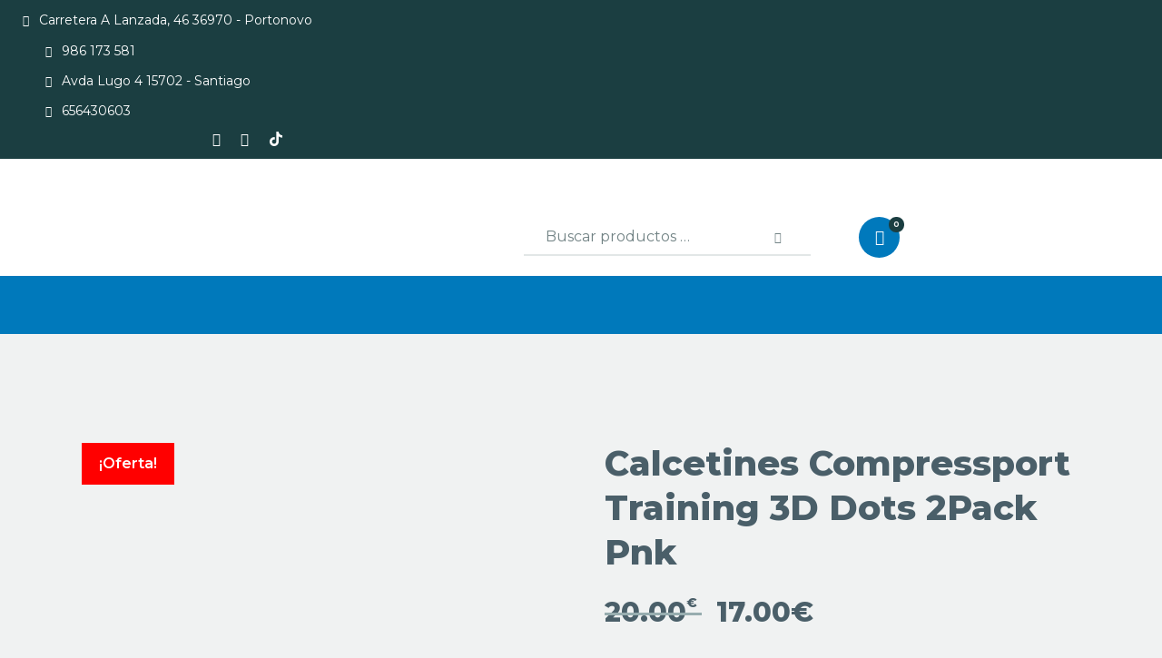

--- FILE ---
content_type: text/html; charset=UTF-8
request_url: https://newbikes.es/producto/calcetines-compressport-training-socks-2-pack-ping/
body_size: 35967
content:
<!DOCTYPE html>
<html lang="es" class="no-js
									 scheme_default										">
<head>
	
		<meta charset="UTF-8">
		<meta name="viewport" content="width=device-width, initial-scale=1, maximum-scale=1">
		<meta name="format-detection" content="telephone=no">
		<link rel="profile" href="//gmpg.org/xfn/11">
		<title>Calcetines Compressport Training 3D Dots 2Pack Pnk &#8211; New Bikes</title>
<meta name='robots' content='max-image-preview:large' />

<!-- Google Tag Manager for WordPress by gtm4wp.com -->
<script data-cfasync="false" data-pagespeed-no-defer>
	var gtm4wp_datalayer_name = "dataLayer";
	var dataLayer = dataLayer || [];
</script>
<!-- End Google Tag Manager for WordPress by gtm4wp.com --><link rel='dns-prefetch' href='//fonts.googleapis.com' />
<link rel="alternate" type="application/rss+xml" title="New Bikes &raquo; Feed" href="https://newbikes.es/feed/" />
<link rel="alternate" type="application/rss+xml" title="New Bikes &raquo; Feed de los comentarios" href="https://newbikes.es/comments/feed/" />
<link rel="alternate" type="application/rss+xml" title="New Bikes &raquo; Comentario Calcetines Compressport Training 3D Dots 2Pack Pnk del feed" href="https://newbikes.es/producto/calcetines-compressport-training-socks-2-pack-ping/feed/" />
			<meta property="og:type" content="article" />
			<meta property="og:url" content="https://newbikes.es/producto/calcetines-compressport-training-socks-2-pack-ping/" />
			<meta property="og:title" content="Calcetines Compressport Training 3D Dots 2Pack Pnk" />
			<meta property="og:description" content="Calcetines de running ultraligeros de solo 9 gramos ofrecen una sensación efecto segunda piel inigualable y una gran comodidad gracias a su tejido de malla ultrasuave. Te ayudan a mejorar tus marcas, sobretodo si compites en condiciones extremas de" />  
							<meta property="og:image" content="https://newbikes.es/wp-content/uploads/2020/11/02044_0_20201102132819.jpg"/>
				<script type="text/javascript">
/* <![CDATA[ */
window._wpemojiSettings = {"baseUrl":"https:\/\/s.w.org\/images\/core\/emoji\/15.0.3\/72x72\/","ext":".png","svgUrl":"https:\/\/s.w.org\/images\/core\/emoji\/15.0.3\/svg\/","svgExt":".svg","source":{"concatemoji":"https:\/\/newbikes.es\/wp-includes\/js\/wp-emoji-release.min.js?ver=6.6.4"}};
/*! This file is auto-generated */
!function(i,n){var o,s,e;function c(e){try{var t={supportTests:e,timestamp:(new Date).valueOf()};sessionStorage.setItem(o,JSON.stringify(t))}catch(e){}}function p(e,t,n){e.clearRect(0,0,e.canvas.width,e.canvas.height),e.fillText(t,0,0);var t=new Uint32Array(e.getImageData(0,0,e.canvas.width,e.canvas.height).data),r=(e.clearRect(0,0,e.canvas.width,e.canvas.height),e.fillText(n,0,0),new Uint32Array(e.getImageData(0,0,e.canvas.width,e.canvas.height).data));return t.every(function(e,t){return e===r[t]})}function u(e,t,n){switch(t){case"flag":return n(e,"\ud83c\udff3\ufe0f\u200d\u26a7\ufe0f","\ud83c\udff3\ufe0f\u200b\u26a7\ufe0f")?!1:!n(e,"\ud83c\uddfa\ud83c\uddf3","\ud83c\uddfa\u200b\ud83c\uddf3")&&!n(e,"\ud83c\udff4\udb40\udc67\udb40\udc62\udb40\udc65\udb40\udc6e\udb40\udc67\udb40\udc7f","\ud83c\udff4\u200b\udb40\udc67\u200b\udb40\udc62\u200b\udb40\udc65\u200b\udb40\udc6e\u200b\udb40\udc67\u200b\udb40\udc7f");case"emoji":return!n(e,"\ud83d\udc26\u200d\u2b1b","\ud83d\udc26\u200b\u2b1b")}return!1}function f(e,t,n){var r="undefined"!=typeof WorkerGlobalScope&&self instanceof WorkerGlobalScope?new OffscreenCanvas(300,150):i.createElement("canvas"),a=r.getContext("2d",{willReadFrequently:!0}),o=(a.textBaseline="top",a.font="600 32px Arial",{});return e.forEach(function(e){o[e]=t(a,e,n)}),o}function t(e){var t=i.createElement("script");t.src=e,t.defer=!0,i.head.appendChild(t)}"undefined"!=typeof Promise&&(o="wpEmojiSettingsSupports",s=["flag","emoji"],n.supports={everything:!0,everythingExceptFlag:!0},e=new Promise(function(e){i.addEventListener("DOMContentLoaded",e,{once:!0})}),new Promise(function(t){var n=function(){try{var e=JSON.parse(sessionStorage.getItem(o));if("object"==typeof e&&"number"==typeof e.timestamp&&(new Date).valueOf()<e.timestamp+604800&&"object"==typeof e.supportTests)return e.supportTests}catch(e){}return null}();if(!n){if("undefined"!=typeof Worker&&"undefined"!=typeof OffscreenCanvas&&"undefined"!=typeof URL&&URL.createObjectURL&&"undefined"!=typeof Blob)try{var e="postMessage("+f.toString()+"("+[JSON.stringify(s),u.toString(),p.toString()].join(",")+"));",r=new Blob([e],{type:"text/javascript"}),a=new Worker(URL.createObjectURL(r),{name:"wpTestEmojiSupports"});return void(a.onmessage=function(e){c(n=e.data),a.terminate(),t(n)})}catch(e){}c(n=f(s,u,p))}t(n)}).then(function(e){for(var t in e)n.supports[t]=e[t],n.supports.everything=n.supports.everything&&n.supports[t],"flag"!==t&&(n.supports.everythingExceptFlag=n.supports.everythingExceptFlag&&n.supports[t]);n.supports.everythingExceptFlag=n.supports.everythingExceptFlag&&!n.supports.flag,n.DOMReady=!1,n.readyCallback=function(){n.DOMReady=!0}}).then(function(){return e}).then(function(){var e;n.supports.everything||(n.readyCallback(),(e=n.source||{}).concatemoji?t(e.concatemoji):e.wpemoji&&e.twemoji&&(t(e.twemoji),t(e.wpemoji)))}))}((window,document),window._wpemojiSettings);
/* ]]> */
</script>
<link property="stylesheet" rel='stylesheet' id='trx_addons-icons-css' href='https://newbikes.es/wp-content/plugins/trx_addons/css/font-icons/css/trx_addons_icons.css' type='text/css' media='all' />
<link property="stylesheet" rel='stylesheet' id='bdt-uikit-css' href='https://newbikes.es/wp-content/plugins/bdthemes-prime-slider-lite/assets/css/bdt-uikit.css?ver=3.21.7' type='text/css' media='all' />
<link property="stylesheet" rel='stylesheet' id='prime-slider-site-css' href='https://newbikes.es/wp-content/plugins/bdthemes-prime-slider-lite/assets/css/prime-slider-site.css?ver=3.15.2' type='text/css' media='all' />
<style id='wp-emoji-styles-inline-css' type='text/css'>

	img.wp-smiley, img.emoji {
		display: inline !important;
		border: none !important;
		box-shadow: none !important;
		height: 1em !important;
		width: 1em !important;
		margin: 0 0.07em !important;
		vertical-align: -0.1em !important;
		background: none !important;
		padding: 0 !important;
	}
</style>
<link property="stylesheet" rel='stylesheet' id='wp-block-library-css' href='https://newbikes.es/wp-includes/css/dist/block-library/style.min.css?ver=6.6.4' type='text/css' media='all' />
<style id='joinchat-button-style-inline-css' type='text/css'>
.wp-block-joinchat-button{border:none!important;text-align:center}.wp-block-joinchat-button figure{display:table;margin:0 auto;padding:0}.wp-block-joinchat-button figcaption{font:normal normal 400 .6em/2em var(--wp--preset--font-family--system-font,sans-serif);margin:0;padding:0}.wp-block-joinchat-button .joinchat-button__qr{background-color:#fff;border:6px solid #25d366;border-radius:30px;box-sizing:content-box;display:block;height:200px;margin:auto;overflow:hidden;padding:10px;width:200px}.wp-block-joinchat-button .joinchat-button__qr canvas,.wp-block-joinchat-button .joinchat-button__qr img{display:block;margin:auto}.wp-block-joinchat-button .joinchat-button__link{align-items:center;background-color:#25d366;border:6px solid #25d366;border-radius:30px;display:inline-flex;flex-flow:row nowrap;justify-content:center;line-height:1.25em;margin:0 auto;text-decoration:none}.wp-block-joinchat-button .joinchat-button__link:before{background:transparent var(--joinchat-ico) no-repeat center;background-size:100%;content:"";display:block;height:1.5em;margin:-.75em .75em -.75em 0;width:1.5em}.wp-block-joinchat-button figure+.joinchat-button__link{margin-top:10px}@media (orientation:landscape)and (min-height:481px),(orientation:portrait)and (min-width:481px){.wp-block-joinchat-button.joinchat-button--qr-only figure+.joinchat-button__link{display:none}}@media (max-width:480px),(orientation:landscape)and (max-height:480px){.wp-block-joinchat-button figure{display:none}}

</style>
<style id='classic-theme-styles-inline-css' type='text/css'>
/*! This file is auto-generated */
.wp-block-button__link{color:#fff;background-color:#32373c;border-radius:9999px;box-shadow:none;text-decoration:none;padding:calc(.667em + 2px) calc(1.333em + 2px);font-size:1.125em}.wp-block-file__button{background:#32373c;color:#fff;text-decoration:none}
</style>
<style id='global-styles-inline-css' type='text/css'>
:root{--wp--preset--aspect-ratio--square: 1;--wp--preset--aspect-ratio--4-3: 4/3;--wp--preset--aspect-ratio--3-4: 3/4;--wp--preset--aspect-ratio--3-2: 3/2;--wp--preset--aspect-ratio--2-3: 2/3;--wp--preset--aspect-ratio--16-9: 16/9;--wp--preset--aspect-ratio--9-16: 9/16;--wp--preset--color--black: #000000;--wp--preset--color--cyan-bluish-gray: #abb8c3;--wp--preset--color--white: #ffffff;--wp--preset--color--pale-pink: #f78da7;--wp--preset--color--vivid-red: #cf2e2e;--wp--preset--color--luminous-vivid-orange: #ff6900;--wp--preset--color--luminous-vivid-amber: #fcb900;--wp--preset--color--light-green-cyan: #7bdcb5;--wp--preset--color--vivid-green-cyan: #00d084;--wp--preset--color--pale-cyan-blue: #8ed1fc;--wp--preset--color--vivid-cyan-blue: #0693e3;--wp--preset--color--vivid-purple: #9b51e0;--wp--preset--color--bg-color: #f0f2f2;--wp--preset--color--bd-color: #cdd3d3;--wp--preset--color--text-dark: #1b3e41;--wp--preset--color--text-light: #1b3e41;--wp--preset--color--text-link: #0079bc;--wp--preset--color--text-hover: #707273;--wp--preset--color--text-link-2: #80d572;--wp--preset--color--text-hover-2: #8be77c;--wp--preset--color--text-link-3: #707273;--wp--preset--color--text-hover-3: #eec432;--wp--preset--gradient--vivid-cyan-blue-to-vivid-purple: linear-gradient(135deg,rgba(6,147,227,1) 0%,rgb(155,81,224) 100%);--wp--preset--gradient--light-green-cyan-to-vivid-green-cyan: linear-gradient(135deg,rgb(122,220,180) 0%,rgb(0,208,130) 100%);--wp--preset--gradient--luminous-vivid-amber-to-luminous-vivid-orange: linear-gradient(135deg,rgba(252,185,0,1) 0%,rgba(255,105,0,1) 100%);--wp--preset--gradient--luminous-vivid-orange-to-vivid-red: linear-gradient(135deg,rgba(255,105,0,1) 0%,rgb(207,46,46) 100%);--wp--preset--gradient--very-light-gray-to-cyan-bluish-gray: linear-gradient(135deg,rgb(238,238,238) 0%,rgb(169,184,195) 100%);--wp--preset--gradient--cool-to-warm-spectrum: linear-gradient(135deg,rgb(74,234,220) 0%,rgb(151,120,209) 20%,rgb(207,42,186) 40%,rgb(238,44,130) 60%,rgb(251,105,98) 80%,rgb(254,248,76) 100%);--wp--preset--gradient--blush-light-purple: linear-gradient(135deg,rgb(255,206,236) 0%,rgb(152,150,240) 100%);--wp--preset--gradient--blush-bordeaux: linear-gradient(135deg,rgb(254,205,165) 0%,rgb(254,45,45) 50%,rgb(107,0,62) 100%);--wp--preset--gradient--luminous-dusk: linear-gradient(135deg,rgb(255,203,112) 0%,rgb(199,81,192) 50%,rgb(65,88,208) 100%);--wp--preset--gradient--pale-ocean: linear-gradient(135deg,rgb(255,245,203) 0%,rgb(182,227,212) 50%,rgb(51,167,181) 100%);--wp--preset--gradient--electric-grass: linear-gradient(135deg,rgb(202,248,128) 0%,rgb(113,206,126) 100%);--wp--preset--gradient--midnight: linear-gradient(135deg,rgb(2,3,129) 0%,rgb(40,116,252) 100%);--wp--preset--font-size--small: 13px;--wp--preset--font-size--medium: 20px;--wp--preset--font-size--large: 36px;--wp--preset--font-size--x-large: 42px;--wp--preset--font-family--inter: "Inter", sans-serif;--wp--preset--font-family--cardo: Cardo;--wp--preset--spacing--20: 0.44rem;--wp--preset--spacing--30: 0.67rem;--wp--preset--spacing--40: 1rem;--wp--preset--spacing--50: 1.5rem;--wp--preset--spacing--60: 2.25rem;--wp--preset--spacing--70: 3.38rem;--wp--preset--spacing--80: 5.06rem;--wp--preset--shadow--natural: 6px 6px 9px rgba(0, 0, 0, 0.2);--wp--preset--shadow--deep: 12px 12px 50px rgba(0, 0, 0, 0.4);--wp--preset--shadow--sharp: 6px 6px 0px rgba(0, 0, 0, 0.2);--wp--preset--shadow--outlined: 6px 6px 0px -3px rgba(255, 255, 255, 1), 6px 6px rgba(0, 0, 0, 1);--wp--preset--shadow--crisp: 6px 6px 0px rgba(0, 0, 0, 1);}:where(.is-layout-flex){gap: 0.5em;}:where(.is-layout-grid){gap: 0.5em;}body .is-layout-flex{display: flex;}.is-layout-flex{flex-wrap: wrap;align-items: center;}.is-layout-flex > :is(*, div){margin: 0;}body .is-layout-grid{display: grid;}.is-layout-grid > :is(*, div){margin: 0;}:where(.wp-block-columns.is-layout-flex){gap: 2em;}:where(.wp-block-columns.is-layout-grid){gap: 2em;}:where(.wp-block-post-template.is-layout-flex){gap: 1.25em;}:where(.wp-block-post-template.is-layout-grid){gap: 1.25em;}.has-black-color{color: var(--wp--preset--color--black) !important;}.has-cyan-bluish-gray-color{color: var(--wp--preset--color--cyan-bluish-gray) !important;}.has-white-color{color: var(--wp--preset--color--white) !important;}.has-pale-pink-color{color: var(--wp--preset--color--pale-pink) !important;}.has-vivid-red-color{color: var(--wp--preset--color--vivid-red) !important;}.has-luminous-vivid-orange-color{color: var(--wp--preset--color--luminous-vivid-orange) !important;}.has-luminous-vivid-amber-color{color: var(--wp--preset--color--luminous-vivid-amber) !important;}.has-light-green-cyan-color{color: var(--wp--preset--color--light-green-cyan) !important;}.has-vivid-green-cyan-color{color: var(--wp--preset--color--vivid-green-cyan) !important;}.has-pale-cyan-blue-color{color: var(--wp--preset--color--pale-cyan-blue) !important;}.has-vivid-cyan-blue-color{color: var(--wp--preset--color--vivid-cyan-blue) !important;}.has-vivid-purple-color{color: var(--wp--preset--color--vivid-purple) !important;}.has-black-background-color{background-color: var(--wp--preset--color--black) !important;}.has-cyan-bluish-gray-background-color{background-color: var(--wp--preset--color--cyan-bluish-gray) !important;}.has-white-background-color{background-color: var(--wp--preset--color--white) !important;}.has-pale-pink-background-color{background-color: var(--wp--preset--color--pale-pink) !important;}.has-vivid-red-background-color{background-color: var(--wp--preset--color--vivid-red) !important;}.has-luminous-vivid-orange-background-color{background-color: var(--wp--preset--color--luminous-vivid-orange) !important;}.has-luminous-vivid-amber-background-color{background-color: var(--wp--preset--color--luminous-vivid-amber) !important;}.has-light-green-cyan-background-color{background-color: var(--wp--preset--color--light-green-cyan) !important;}.has-vivid-green-cyan-background-color{background-color: var(--wp--preset--color--vivid-green-cyan) !important;}.has-pale-cyan-blue-background-color{background-color: var(--wp--preset--color--pale-cyan-blue) !important;}.has-vivid-cyan-blue-background-color{background-color: var(--wp--preset--color--vivid-cyan-blue) !important;}.has-vivid-purple-background-color{background-color: var(--wp--preset--color--vivid-purple) !important;}.has-black-border-color{border-color: var(--wp--preset--color--black) !important;}.has-cyan-bluish-gray-border-color{border-color: var(--wp--preset--color--cyan-bluish-gray) !important;}.has-white-border-color{border-color: var(--wp--preset--color--white) !important;}.has-pale-pink-border-color{border-color: var(--wp--preset--color--pale-pink) !important;}.has-vivid-red-border-color{border-color: var(--wp--preset--color--vivid-red) !important;}.has-luminous-vivid-orange-border-color{border-color: var(--wp--preset--color--luminous-vivid-orange) !important;}.has-luminous-vivid-amber-border-color{border-color: var(--wp--preset--color--luminous-vivid-amber) !important;}.has-light-green-cyan-border-color{border-color: var(--wp--preset--color--light-green-cyan) !important;}.has-vivid-green-cyan-border-color{border-color: var(--wp--preset--color--vivid-green-cyan) !important;}.has-pale-cyan-blue-border-color{border-color: var(--wp--preset--color--pale-cyan-blue) !important;}.has-vivid-cyan-blue-border-color{border-color: var(--wp--preset--color--vivid-cyan-blue) !important;}.has-vivid-purple-border-color{border-color: var(--wp--preset--color--vivid-purple) !important;}.has-vivid-cyan-blue-to-vivid-purple-gradient-background{background: var(--wp--preset--gradient--vivid-cyan-blue-to-vivid-purple) !important;}.has-light-green-cyan-to-vivid-green-cyan-gradient-background{background: var(--wp--preset--gradient--light-green-cyan-to-vivid-green-cyan) !important;}.has-luminous-vivid-amber-to-luminous-vivid-orange-gradient-background{background: var(--wp--preset--gradient--luminous-vivid-amber-to-luminous-vivid-orange) !important;}.has-luminous-vivid-orange-to-vivid-red-gradient-background{background: var(--wp--preset--gradient--luminous-vivid-orange-to-vivid-red) !important;}.has-very-light-gray-to-cyan-bluish-gray-gradient-background{background: var(--wp--preset--gradient--very-light-gray-to-cyan-bluish-gray) !important;}.has-cool-to-warm-spectrum-gradient-background{background: var(--wp--preset--gradient--cool-to-warm-spectrum) !important;}.has-blush-light-purple-gradient-background{background: var(--wp--preset--gradient--blush-light-purple) !important;}.has-blush-bordeaux-gradient-background{background: var(--wp--preset--gradient--blush-bordeaux) !important;}.has-luminous-dusk-gradient-background{background: var(--wp--preset--gradient--luminous-dusk) !important;}.has-pale-ocean-gradient-background{background: var(--wp--preset--gradient--pale-ocean) !important;}.has-electric-grass-gradient-background{background: var(--wp--preset--gradient--electric-grass) !important;}.has-midnight-gradient-background{background: var(--wp--preset--gradient--midnight) !important;}.has-small-font-size{font-size: var(--wp--preset--font-size--small) !important;}.has-medium-font-size{font-size: var(--wp--preset--font-size--medium) !important;}.has-large-font-size{font-size: var(--wp--preset--font-size--large) !important;}.has-x-large-font-size{font-size: var(--wp--preset--font-size--x-large) !important;}
:where(.wp-block-post-template.is-layout-flex){gap: 1.25em;}:where(.wp-block-post-template.is-layout-grid){gap: 1.25em;}
:where(.wp-block-columns.is-layout-flex){gap: 2em;}:where(.wp-block-columns.is-layout-grid){gap: 2em;}
:root :where(.wp-block-pullquote){font-size: 1.5em;line-height: 1.6;}
</style>
<link property="stylesheet" rel='stylesheet' id='DOPBSP-css-dopselect-css' href='https://newbikes.es/wp-content/plugins/dopbsp/libraries/css/jquery.dop.Select.css?ver=6.6.4' type='text/css' media='all' />
<link property="stylesheet" rel='stylesheet' id='magnific-popup-css' href='https://newbikes.es/wp-content/plugins/trx_addons/js/magnific/magnific-popup.min.css' type='text/css' media='all' />
<link property="stylesheet" rel='stylesheet' id='trx-popup-style-css' href='https://newbikes.es/wp-content/plugins/trx_popup/css/style.css' type='text/css' media='all' />
<link property="stylesheet" rel='stylesheet' id='trx-popup-custom-css' href='https://newbikes.es/wp-content/plugins/trx_popup/css/custom.css' type='text/css' media='all' />
<link property="stylesheet" rel='stylesheet' id='trx-popup-stylesheet-css' href='https://newbikes.es/wp-content/plugins/trx_popup/css/fonts/Inter/stylesheet.css' type='text/css' media='all' />
<link property="stylesheet" rel='stylesheet' id='woof-css' href='https://newbikes.es/wp-content/plugins/woocommerce-products-filter/css/front.css?ver=2.2.5.3' type='text/css' media='all' />
<link property="stylesheet" rel='stylesheet' id='chosen-drop-down-css' href='https://newbikes.es/wp-content/plugins/woocommerce-products-filter/js/chosen/chosen.min.css?ver=2.2.5.3' type='text/css' media='all' />
<link property="stylesheet" rel='stylesheet' id='photoswipe-css' href='https://newbikes.es/wp-content/plugins/woocommerce/assets/css/photoswipe/photoswipe.min.css?ver=9.1.5' type='text/css' media='all' />
<link property="stylesheet" rel='stylesheet' id='photoswipe-default-skin-css' href='https://newbikes.es/wp-content/plugins/woocommerce/assets/css/photoswipe/default-skin/default-skin.min.css?ver=9.1.5' type='text/css' media='all' />
<link property="stylesheet" rel='stylesheet' id='woocommerce-layout-css' href='https://newbikes.es/wp-content/plugins/woocommerce/assets/css/woocommerce-layout.css?ver=9.1.5' type='text/css' media='all' />
<link property="stylesheet" rel='stylesheet' id='woocommerce-smallscreen-css' href='https://newbikes.es/wp-content/plugins/woocommerce/assets/css/woocommerce-smallscreen.css?ver=9.1.5' type='text/css' media='only screen and (max-width: 768px)' />
<link property="stylesheet" rel='stylesheet' id='woocommerce-general-css' href='https://newbikes.es/wp-content/plugins/woocommerce/assets/css/woocommerce.css?ver=9.1.5' type='text/css' media='all' />
<style id='woocommerce-inline-inline-css' type='text/css'>
.woocommerce form .form-row .required { visibility: visible; }
</style>
<link property="stylesheet" rel='stylesheet' id='yokoo-parent-style-css' href='https://newbikes.es/wp-content/themes/yokoo/style.css?ver=6.6.4' type='text/css' media='all' />
<link property="stylesheet" rel='stylesheet' id='pwb-styles-frontend-css' href='https://newbikes.es/wp-content/plugins/perfect-woocommerce-brands/build/frontend/css/style.css?ver=3.4.2' type='text/css' media='all' />
<link property="stylesheet" rel='stylesheet' id='joinchat-css' href='https://newbikes.es/wp-content/plugins/creame-whatsapp-me/public/css/joinchat.min.css?ver=5.1.7' type='text/css' media='all' />
<link property="stylesheet" rel='stylesheet' id='trx_addons-css' href='https://newbikes.es/wp-content/plugins/trx_addons/css/__styles.css' type='text/css' media='all' />
<link property="stylesheet" rel='stylesheet' id='trx_addons-widget_socials-css' href='https://newbikes.es/wp-content/plugins/trx_addons/components/widgets/socials/socials.css' type='text/css' media='all' />
<link property="stylesheet" rel='stylesheet' id='trx_addons-sc_content-css' href='https://newbikes.es/wp-content/plugins/trx_addons/components/shortcodes/content/content.css' type='text/css' media='all' />
<link property="stylesheet" rel='stylesheet' id='trx_addons-sc_content-responsive-css' href='https://newbikes.es/wp-content/plugins/trx_addons/components/shortcodes/content/content.responsive.css' type='text/css' media='(max-width:1439px)' />
<link property="stylesheet" rel='stylesheet' id='trx_addons-sc_icons-css' href='https://newbikes.es/wp-content/plugins/trx_addons/components/shortcodes/icons/icons.css' type='text/css' media='all' />
<link property="stylesheet" rel='stylesheet' id='trx_addons-sc_icons-responsive-css' href='https://newbikes.es/wp-content/plugins/trx_addons/components/shortcodes/icons/icons.responsive.css' type='text/css' media='(max-width:1279px)' />
<link property="stylesheet" rel='stylesheet' id='trx_addons-animations-css' href='https://newbikes.es/wp-content/plugins/trx_addons/css/trx_addons.animations.css' type='text/css' media='all' />
<link property="stylesheet" rel='stylesheet' id='trx_addons-woocommerce-css' href='https://newbikes.es/wp-content/plugins/trx_addons/components/api/woocommerce/woocommerce.css' type='text/css' media='all' />
<link property="stylesheet" rel='stylesheet' id='elementor-icons-css' href='https://newbikes.es/wp-content/plugins/elementor/assets/lib/eicons/css/elementor-icons.min.css?ver=5.44.0' type='text/css' media='all' />
<link property="stylesheet" rel='stylesheet' id='elementor-frontend-css' href='https://newbikes.es/wp-content/plugins/elementor/assets/css/frontend.min.css?ver=3.32.4' type='text/css' media='all' />
<style id='elementor-frontend-inline-css' type='text/css'>
.elementor-kit-2922{--e-global-color-primary:#6EC1E4;--e-global-color-secondary:#54595F;--e-global-color-text:#7A7A7A;--e-global-color-accent:#61CE70;--e-global-color-3e8e9fab:#4054B2;--e-global-color-12cbb662:#000;--e-global-color-38294854:#FFF;--e-global-color-e2f2338:#007AFF;--e-global-color-fbc39ad:#0079BB;--e-global-color-3c729466:#586C76;--e-global-color-62ac21f3:#4A5F69;--e-global-typography-primary-font-family:"Roboto";--e-global-typography-primary-font-weight:600;--e-global-typography-secondary-font-family:"Roboto Slab";--e-global-typography-secondary-font-weight:400;--e-global-typography-text-font-family:"Roboto";--e-global-typography-text-font-weight:400;--e-global-typography-accent-font-family:"Roboto";--e-global-typography-accent-font-weight:500;}.elementor-kit-2922 e-page-transition{background-color:#FFBC7D;}.elementor-section.elementor-section-boxed > .elementor-container{max-width:1140px;}.e-con{--container-max-width:1140px;}.elementor-widget:not(:last-child){margin-block-end:0px;}.elementor-element{--widgets-spacing:0px 0px;--widgets-spacing-row:0px;--widgets-spacing-column:0px;}{}h1.entry-title{display:var(--page-title-display);}@media(max-width:1024px){.elementor-section.elementor-section-boxed > .elementor-container{max-width:1024px;}.e-con{--container-max-width:1024px;}}@media(max-width:767px){.elementor-section.elementor-section-boxed > .elementor-container{max-width:767px;}.e-con{--container-max-width:767px;}}
</style>
<link property="stylesheet" rel='stylesheet' id='elementor-gf-roboto-css' href='https://fonts.googleapis.com/css?family=Roboto:100,100italic,200,200italic,300,300italic,400,400italic,500,500italic,600,600italic,700,700italic,800,800italic,900,900italic&#038;display=auto' type='text/css' media='all' />
<link property="stylesheet" rel='stylesheet' id='elementor-gf-robotoslab-css' href='https://fonts.googleapis.com/css?family=Roboto+Slab:100,100italic,200,200italic,300,300italic,400,400italic,500,500italic,600,600italic,700,700italic,800,800italic,900,900italic&#038;display=auto' type='text/css' media='all' />
<link property="stylesheet" rel='stylesheet' id='yokoo-font-google_fonts-css' href='https://fonts.googleapis.com/css?family=Montserrat:400,400i,700,700i%7CMontserrat:400,400italic,700,700italic%7CMontserrat:100,100i,200,200i,300,300i,400,400i,500,500i,600,600i,700,700i,800,800i,900,900i&#038;subset=latin,latin-ext' type='text/css' media='all' />
<link property="stylesheet" rel='stylesheet' id='fontello-style-css' href='https://newbikes.es/wp-content/themes/yokoo/skins/default/css/font-icons/css/fontello.css' type='text/css' media='all' />
<link property="stylesheet" rel='stylesheet' id='yokoo-style-css' href='https://newbikes.es/wp-content/themes/yokoo/style.css' type='text/css' media='all' />
<link property="stylesheet" rel='stylesheet' id='mediaelement-css' href='https://newbikes.es/wp-includes/js/mediaelement/mediaelementplayer-legacy.min.css?ver=4.2.17' type='text/css' media='all' />
<link property="stylesheet" rel='stylesheet' id='wp-mediaelement-css' href='https://newbikes.es/wp-includes/js/mediaelement/wp-mediaelement.min.css?ver=6.6.4' type='text/css' media='all' />
<link property="stylesheet" rel='stylesheet' id='yokoo-skin-default-css' href='https://newbikes.es/wp-content/themes/yokoo/skins/default/css/style.css' type='text/css' media='all' />
<link property="stylesheet" rel='stylesheet' id='yokoo-plugins-css' href='https://newbikes.es/wp-content/themes/yokoo/skins/default/css/__plugins.css' type='text/css' media='all' />
<link property="stylesheet" rel='stylesheet' id='yokoo-custom-css' href='https://newbikes.es/wp-content/themes/yokoo/skins/default/css/__custom.css' type='text/css' media='all' />
<link property="stylesheet" rel='stylesheet' id='yokoo-child-style-css' href='https://newbikes.es/wp-content/themes/yokoo-child/style.css' type='text/css' media='all' />
<link property="stylesheet" rel='stylesheet' id='trx_addons-responsive-css' href='https://newbikes.es/wp-content/plugins/trx_addons/css/__responsive.css' type='text/css' media='(max-width:1439px)' />
<link property="stylesheet" rel='stylesheet' id='trx_addons-woocommerce-responsive-css' href='https://newbikes.es/wp-content/plugins/trx_addons/components/api/woocommerce/woocommerce.responsive.css' type='text/css' media='(max-width:767px)' />
<link property="stylesheet" rel='stylesheet' id='yokoo-responsive-css' href='https://newbikes.es/wp-content/themes/yokoo/skins/default/css/__responsive.css' type='text/css' media='all' />
<script type="text/javascript" src="https://newbikes.es/wp-includes/js/jquery/jquery.min.js?ver=3.7.1" id="jquery-core-js"></script>
<script type="text/javascript" src="https://newbikes.es/wp-includes/js/jquery/jquery-migrate.min.js?ver=3.4.1" id="jquery-migrate-js"></script>
<link rel="https://api.w.org/" href="https://newbikes.es/wp-json/" /><link rel="alternate" title="JSON" type="application/json" href="https://newbikes.es/wp-json/wp/v2/product/6681" /><link rel="EditURI" type="application/rsd+xml" title="RSD" href="https://newbikes.es/xmlrpc.php?rsd" />
<meta name="generator" content="WordPress 6.6.4" />
<meta name="generator" content="WooCommerce 9.1.5" />
<link rel="canonical" href="https://newbikes.es/producto/calcetines-compressport-training-socks-2-pack-ping/" />
<link rel='shortlink' href='https://newbikes.es/?p=6681' />
<link rel="alternate" title="oEmbed (JSON)" type="application/json+oembed" href="https://newbikes.es/wp-json/oembed/1.0/embed?url=https%3A%2F%2Fnewbikes.es%2Fproducto%2Fcalcetines-compressport-training-socks-2-pack-ping%2F" />
<link rel="alternate" title="oEmbed (XML)" type="text/xml+oembed" href="https://newbikes.es/wp-json/oembed/1.0/embed?url=https%3A%2F%2Fnewbikes.es%2Fproducto%2Fcalcetines-compressport-training-socks-2-pack-ping%2F&#038;format=xml" />

<!-- Google Tag Manager for WordPress by gtm4wp.com -->
<!-- GTM Container placement set to footer -->
<script data-cfasync="false" data-pagespeed-no-defer type="text/javascript">
	var dataLayer_content = {"pagePostType":"product","pagePostType2":"single-product"};
	dataLayer.push( dataLayer_content );
</script>
<script data-cfasync="false">
(function(w,d,s,l,i){w[l]=w[l]||[];w[l].push({'gtm.start':
new Date().getTime(),event:'gtm.js'});var f=d.getElementsByTagName(s)[0],
j=d.createElement(s),dl=l!='dataLayer'?'&l='+l:'';j.async=true;j.src=
'//www.googletagmanager.com/gtm.js?id='+i+dl;f.parentNode.insertBefore(j,f);
})(window,document,'script','dataLayer','GTM-KRXQSH7');
</script>
<!-- End Google Tag Manager for WordPress by gtm4wp.com -->		<script>
			document.documentElement.className = document.documentElement.className.replace( 'no-js', 'js' );
		</script>
				<style>
			.no-js img.lazyload { display: none; }
			figure.wp-block-image img.lazyloading { min-width: 150px; }
							.lazyload, .lazyloading { opacity: 0; }
				.lazyloaded {
					opacity: 1;
					transition: opacity 400ms;
					transition-delay: 0ms;
				}
					</style>
		<!-- This site is powered by WooCommerce Redsys Gateway Light v.6.1.2 - https://es.wordpress.org/plugins/woo-redsys-gateway-light/ -->	<noscript><style>.woocommerce-product-gallery{ opacity: 1 !important; }</style></noscript>
	<meta name="generator" content="Elementor 3.32.4; features: additional_custom_breakpoints; settings: css_print_method-internal, google_font-enabled, font_display-auto">
			<script  type="text/javascript">
				!function(f,b,e,v,n,t,s){if(f.fbq)return;n=f.fbq=function(){n.callMethod?
					n.callMethod.apply(n,arguments):n.queue.push(arguments)};if(!f._fbq)f._fbq=n;
					n.push=n;n.loaded=!0;n.version='2.0';n.queue=[];t=b.createElement(e);t.async=!0;
					t.src=v;s=b.getElementsByTagName(e)[0];s.parentNode.insertBefore(t,s)}(window,
					document,'script','https://connect.facebook.net/en_US/fbevents.js');
			</script>
			<!-- WooCommerce Facebook Integration Begin -->
			<script  type="text/javascript">

				fbq('init', '1772637452883220', {}, {
    "agent": "woocommerce-9.1.5-3.2.7"
});

				fbq( 'track', 'PageView', {
    "source": "woocommerce",
    "version": "9.1.5",
    "pluginVersion": "3.2.7"
} );

				document.addEventListener( 'DOMContentLoaded', function() {
					// Insert placeholder for events injected when a product is added to the cart through AJAX.
					document.body.insertAdjacentHTML( 'beforeend', '<div class=\"wc-facebook-pixel-event-placeholder\"></div>' );
				}, false );

			</script>
			<!-- WooCommerce Facebook Integration End -->
						<style>
				.e-con.e-parent:nth-of-type(n+4):not(.e-lazyloaded):not(.e-no-lazyload),
				.e-con.e-parent:nth-of-type(n+4):not(.e-lazyloaded):not(.e-no-lazyload) * {
					background-image: none !important;
				}
				@media screen and (max-height: 1024px) {
					.e-con.e-parent:nth-of-type(n+3):not(.e-lazyloaded):not(.e-no-lazyload),
					.e-con.e-parent:nth-of-type(n+3):not(.e-lazyloaded):not(.e-no-lazyload) * {
						background-image: none !important;
					}
				}
				@media screen and (max-height: 640px) {
					.e-con.e-parent:nth-of-type(n+2):not(.e-lazyloaded):not(.e-no-lazyload),
					.e-con.e-parent:nth-of-type(n+2):not(.e-lazyloaded):not(.e-no-lazyload) * {
						background-image: none !important;
					}
				}
			</style>
			<style id='wp-fonts-local' type='text/css'>
@font-face{font-family:Inter;font-style:normal;font-weight:300 900;font-display:fallback;src:url('https://newbikes.es/wp-content/plugins/woocommerce/assets/fonts/Inter-VariableFont_slnt,wght.woff2') format('woff2');font-stretch:normal;}
@font-face{font-family:Cardo;font-style:normal;font-weight:400;font-display:fallback;src:url('https://newbikes.es/wp-content/plugins/woocommerce/assets/fonts/cardo_normal_400.woff2') format('woff2');}
</style>
<link rel="icon" href="https://newbikes.es/wp-content/uploads/2023/10/cropped-LOGO-NEWBIKES-SANTIAGO1024_1-32x32.jpg" sizes="32x32" />
<link rel="icon" href="https://newbikes.es/wp-content/uploads/2023/10/cropped-LOGO-NEWBIKES-SANTIAGO1024_1-192x192.jpg" sizes="192x192" />
<link rel="apple-touch-icon" href="https://newbikes.es/wp-content/uploads/2023/10/cropped-LOGO-NEWBIKES-SANTIAGO1024_1-180x180.jpg" />
<meta name="msapplication-TileImage" content="https://newbikes.es/wp-content/uploads/2023/10/cropped-LOGO-NEWBIKES-SANTIAGO1024_1-270x270.jpg" />
		<style type="text/css" id="wp-custom-css">
			body.term-468 .shop_cart.add_to_cart_button.ajax_add_to_cart {
	display: none !important;
}
body.term-468 .product-cat {
	display: none !important;
}

span.icon-child{
    background-image: url('https://newbikes.es/wp-content/themes/yokoo-child/tiktok-16.png');
    width: 16px;
    height: 16px;
    display: block;
}

span.icon-child::before{
	display: none !important;
}
.an-header-menu nav>ul#menu_main>li a {
	text-transform: uppercase;
}
.swiper-slide:not(.swiper-slide-active):not(.swiper-slide-next):not(.swiper-slide-prev) .swiper-slide-bg {
	display: none;
}		</style>
		        <script type="text/javascript">
            var woof_is_permalink =1;

            var woof_shop_page = "";
        
            var woof_really_curr_tax = {};
            var woof_current_page_link = location.protocol + '//' + location.host + location.pathname;
            /*lets remove pagination from woof_current_page_link*/
            woof_current_page_link = woof_current_page_link.replace(/\page\/[0-9]+/, "");
                            woof_current_page_link = "https://newbikes.es/productos/";
                            var woof_link = 'https://newbikes.es/wp-content/plugins/woocommerce-products-filter/';

                </script>

                <script>

            var woof_ajaxurl = "https://newbikes.es/wp-admin/admin-ajax.php";

            var woof_lang = {
                'orderby': "orderby",
                'date': "fecha",
                'perpage': "por página",
                'pricerange': "rango de precios",
                'menu_order': "orden del menú",
                'popularity': "popularidad",
                'rating': "clasificación",
                'price': "precio bajo a alto",
                'price-desc': "precio alto a bajo",
                'clear_all': "Vaciar todo"
            };

            if (typeof woof_lang_custom == 'undefined') {
                var woof_lang_custom = {};/*!!important*/
            }

            var woof_is_mobile = 0;
        


            var woof_show_price_search_button = 0;
            var woof_show_price_search_type = 0;
        
            var woof_show_price_search_type = 0;

            var swoof_search_slug = "swoof";

        
            var icheck_skin = {};
                        icheck_skin = 'none';
        
            var is_woof_use_chosen =1;

        
            var woof_current_values = '[]';

            var woof_lang_loading = "Cargando ...";

        
            var woof_lang_show_products_filter = "mostrar los filtros del producto";
            var woof_lang_hide_products_filter = "ocultar los filtros del producto";
            var woof_lang_pricerange = "rango de precios";

            var woof_use_beauty_scroll =0;

            var woof_autosubmit =1;
            var woof_ajaxurl = "https://newbikes.es/wp-admin/admin-ajax.php";
            /*var woof_submit_link = "";*/
            var woof_is_ajax = 0;
            var woof_ajax_redraw = 0;
            var woof_ajax_page_num =1;
            var woof_ajax_first_done = false;
            var woof_checkboxes_slide_flag = true;


            /*toggles*/
            var woof_toggle_type = "text";

            var woof_toggle_closed_text = "-";
            var woof_toggle_opened_text = "+";

            var woof_toggle_closed_image = "https://newbikes.es/wp-content/plugins/woocommerce-products-filter/img/plus3.png";
            var woof_toggle_opened_image = "https://newbikes.es/wp-content/plugins/woocommerce-products-filter/img/minus3.png";


            /*indexes which can be displayed in red buttons panel*/
                    var woof_accept_array = ["min_price", "orderby", "perpage", "min_rating","pwb-brand","product_visibility","product_cat","product_tag","pa_caracteristicas","pa_color","pa_genero","pa_material-del-cuadro","pa_modelo","pa_size","pa_suspension","fb_product_set"];

        
            /*for extensions*/

            var woof_ext_init_functions = null;
        

        
            var woof_overlay_skin = "default";

            jQuery(function () {
                try
                {
                    woof_current_values = jQuery.parseJSON(woof_current_values);
                } catch (e)
                {
                    woof_current_values = null;
                }
                if (woof_current_values == null || woof_current_values.length == 0) {
                    woof_current_values = {};
                }

            });

            function woof_js_after_ajax_done() {
                jQuery(document).trigger('woof_ajax_done');
                    }
        </script>
        
<style id="elementor-post-1122">.elementor-1122 .elementor-element.elementor-element-1829322 > .elementor-container > .elementor-column > .elementor-widget-wrap{align-content:center;align-items:center;}.elementor-1122 .elementor-element.elementor-element-1829322{padding:5px 25px 5px 25px;}.elementor-1122 .elementor-element.elementor-element-cbccde4{width:auto;max-width:auto;align-self:center;}.elementor-1122 .elementor-element.elementor-element-cbccde4 > .elementor-widget-container{margin:0px 10px 0px 0px;}.elementor-1122 .elementor-element.elementor-element-c599f27{--spacer-size:20px;width:var( --container-widget-width, 1px );max-width:1px;--container-widget-width:1px;--container-widget-flex-grow:0;}.elementor-1122 .elementor-element.elementor-element-c599f27 > .elementor-widget-container{background-color:#335154;}.elementor-1122 .elementor-element.elementor-element-4546e71d{width:auto;max-width:auto;align-self:center;}.elementor-1122 .elementor-element.elementor-element-4546e71d > .elementor-widget-container{margin:0px 0px 0px 25px;}.elementor-1122 .elementor-element.elementor-element-5d62e1e{--spacer-size:20px;width:var( --container-widget-width, 1px );max-width:1px;--container-widget-width:1px;--container-widget-flex-grow:0;}.elementor-1122 .elementor-element.elementor-element-5d62e1e > .elementor-widget-container{background-color:#335154;}.elementor-1122 .elementor-element.elementor-element-5d20aee{width:auto;max-width:auto;align-self:center;}.elementor-1122 .elementor-element.elementor-element-5d20aee > .elementor-widget-container{margin:0px 0px 0px 25px;}.elementor-1122 .elementor-element.elementor-element-483f1df{--spacer-size:20px;width:var( --container-widget-width, 1px );max-width:1px;--container-widget-width:1px;--container-widget-flex-grow:0;}.elementor-1122 .elementor-element.elementor-element-483f1df > .elementor-widget-container{background-color:#335154;}.elementor-1122 .elementor-element.elementor-element-4a7b48e{width:auto;max-width:auto;align-self:center;}.elementor-1122 .elementor-element.elementor-element-4a7b48e > .elementor-widget-container{margin:0px 0px 0px 25px;}.elementor-1122 .elementor-element.elementor-element-0eb54a3 > .elementor-widget-container{margin:0px 0px 0px 7px;}.elementor-1122 .elementor-element.elementor-element-681d107 > .elementor-container > .elementor-column > .elementor-widget-wrap{align-content:center;align-items:center;}.elementor-1122 .elementor-element.elementor-element-681d107:not(.elementor-motion-effects-element-type-background), .elementor-1122 .elementor-element.elementor-element-681d107 > .elementor-motion-effects-container > .elementor-motion-effects-layer{background-color:#FFFFFF;}.elementor-1122 .elementor-element.elementor-element-681d107{transition:background 0.3s, border 0.3s, border-radius 0.3s, box-shadow 0.3s;padding:12px 25px 12px 25px;}.elementor-1122 .elementor-element.elementor-element-681d107 > .elementor-background-overlay{transition:background 0.3s, border-radius 0.3s, opacity 0.3s;}.elementor-1122 .elementor-element.elementor-element-64cca5b9 .logo_image{max-height:29px;}.elementor-1122 .elementor-element.elementor-element-2333163d{width:auto;max-width:auto;align-self:center;}.elementor-1122 .elementor-element.elementor-element-2333163d > .elementor-widget-container{margin:0px 0px 0px 25px;}.elementor-1122 .elementor-element.elementor-element-77d41c3 > .elementor-container > .elementor-column > .elementor-widget-wrap{align-content:center;align-items:center;}.elementor-1122 .elementor-element.elementor-element-77d41c3:not(.elementor-motion-effects-element-type-background), .elementor-1122 .elementor-element.elementor-element-77d41c3 > .elementor-motion-effects-container > .elementor-motion-effects-layer{background-color:#0079BB;}.elementor-1122 .elementor-element.elementor-element-77d41c3{transition:background 0.3s, border 0.3s, border-radius 0.3s, box-shadow 0.3s;padding:0px 25px 0px 25px;}.elementor-1122 .elementor-element.elementor-element-77d41c3 > .elementor-background-overlay{transition:background 0.3s, border-radius 0.3s, opacity 0.3s;}.elementor-1122 .elementor-element.elementor-element-df1ad5e.elementor-column > .elementor-widget-wrap{justify-content:center;}.elementor-1122 .elementor-element.elementor-element-30075c4{width:auto;max-width:auto;align-self:center;}.elementor-1122 .elementor-element.elementor-element-30075c4 > .elementor-widget-container{margin:0px 5px 0px 0px;}@media(max-width:1024px){.elementor-1122 .elementor-element.elementor-element-1829322{padding:10px 15px 10px 15px;}.elementor-1122 .elementor-element.elementor-element-60e7223.elementor-column > .elementor-widget-wrap{justify-content:center;}.elementor-1122 .elementor-element.elementor-element-4546e71d > .elementor-widget-container{margin:0px 0px 0px 0px;}.elementor-1122 .elementor-element.elementor-element-5d20aee > .elementor-widget-container{margin:0px 0px 0px 0px;}.elementor-1122 .elementor-element.elementor-element-4a7b48e > .elementor-widget-container{margin:0px 0px 0px 0px;}.elementor-1122 .elementor-element.elementor-element-93b65f6.elementor-column > .elementor-widget-wrap{justify-content:center;}.elementor-1122 .elementor-element.elementor-element-0eb54a3 > .elementor-widget-container{margin:0px 0px 0px 0px;}.elementor-1122 .elementor-element.elementor-element-681d107{padding:8px 15px 8px 15px;}.elementor-1122 .elementor-element.elementor-element-048b544 > .elementor-element-populated{margin:0px 0px 0px 0px;--e-column-margin-right:0px;--e-column-margin-left:0px;}.elementor-1122 .elementor-element.elementor-element-048b544 > .elementor-element-populated.elementor-column-wrap{padding:0px 0px 0px 0px;}.elementor-1122 .elementor-element.elementor-element-2333163d > .elementor-widget-container{margin:0px 0px 0px 0px;}.elementor-1122 .elementor-element.elementor-element-77d41c3{padding:8px 15px 8px 15px;}.elementor-1122 .elementor-element.elementor-element-30075c4 > .elementor-widget-container{margin:0px 0px 0px 0px;}}@media(max-width:767px){.elementor-1122 .elementor-element.elementor-element-1829322{padding:0px 10px 0px 10px;}.elementor-1122 .elementor-element.elementor-element-60e7223{width:100%;}.elementor-1122 .elementor-element.elementor-element-60e7223.elementor-column > .elementor-widget-wrap{justify-content:center;}.elementor-1122 .elementor-element.elementor-element-4546e71d > .elementor-widget-container{margin:0px 0px 0px 0px;}.elementor-1122 .elementor-element.elementor-element-5d20aee > .elementor-widget-container{margin:0px 0px 0px 0px;}.elementor-1122 .elementor-element.elementor-element-4a7b48e > .elementor-widget-container{margin:0px 0px 0px 0px;}.elementor-1122 .elementor-element.elementor-element-93b65f6{width:100%;}.elementor-1122 .elementor-element.elementor-element-681d107{padding:5px 10px 5px 10px;}.elementor-1122 .elementor-element.elementor-element-048b544{width:100%;}.elementor-1122 .elementor-element.elementor-element-048b544.elementor-column > .elementor-widget-wrap{justify-content:center;}.elementor-1122 .elementor-element.elementor-element-22d1756{width:100%;}.elementor-1122 .elementor-element.elementor-element-22d1756.elementor-column > .elementor-widget-wrap{justify-content:center;}.elementor-1122 .elementor-element.elementor-element-77d41c3{padding:5px 10px 5px 10px;}.elementor-1122 .elementor-element.elementor-element-df1ad5e{width:100%;}.elementor-1122 .elementor-element.elementor-element-30075c4 > .elementor-widget-container{margin:0px 0px 0px 0px;}}@media(min-width:768px){.elementor-1122 .elementor-element.elementor-element-60e7223{width:75.064%;}.elementor-1122 .elementor-element.elementor-element-93b65f6{width:24.936%;}.elementor-1122 .elementor-element.elementor-element-048b544{width:16%;}.elementor-1122 .elementor-element.elementor-element-22d1756{width:84%;}}@media(max-width:1024px) and (min-width:768px){.elementor-1122 .elementor-element.elementor-element-60e7223{width:100%;}.elementor-1122 .elementor-element.elementor-element-93b65f6{width:100%;}}/* Start custom CSS for trx_sc_layouts_iconed_text, class: .elementor-element-cbccde4 */.elementor-1122 .elementor-element.elementor-element-cbccde4 span{
    color: white !important;

}

@media (max-width:480px){
    .elementor-1122 .elementor-element.elementor-element-cbccde4 span{
        display:flex;
        justify-content:center;
        align-items:center;
        flex-direction:row;
    }
}/* End custom CSS */
/* Start custom CSS for spacer, class: .elementor-element-c599f27 */.elementor-1122 .elementor-element.elementor-element-c599f27 div.elementor-spacer-inner{
    background-color: white !important;
}/* End custom CSS */
/* Start custom CSS for trx_sc_layouts_iconed_text, class: .elementor-element-4546e71d */.elementor-1122 .elementor-element.elementor-element-4546e71d span{
    color: white !important;
}

.elementor-1122 .elementor-element.elementor-element-4546e71d a{
    color: white !important;
    transition: opacity 0.2s ease-in-out;
}

.elementor-1122 .elementor-element.elementor-element-4546e71d a:hover{
  opacity:0.8;
}/* End custom CSS */
/* Start custom CSS for spacer, class: .elementor-element-5d62e1e */.elementor-1122 .elementor-element.elementor-element-5d62e1e div.elementor-spacer-inner{
    background-color: white !important;
}/* End custom CSS */
/* Start custom CSS for trx_sc_layouts_iconed_text, class: .elementor-element-5d20aee */.elementor-1122 .elementor-element.elementor-element-5d20aee span{
    color: white !important;
}

.elementor-1122 .elementor-element.elementor-element-5d20aee a{
    color: white !important;
    transition: opacity 0.2s ease-in-out;
}

.elementor-1122 .elementor-element.elementor-element-5d20aee a:hover{
  opacity:0.8;
}/* End custom CSS */
/* Start custom CSS for spacer, class: .elementor-element-483f1df */.elementor-1122 .elementor-element.elementor-element-483f1df div.elementor-spacer-inner{
    background-color: white !important;
}/* End custom CSS */
/* Start custom CSS for trx_sc_layouts_iconed_text, class: .elementor-element-4a7b48e */.elementor-1122 .elementor-element.elementor-element-4a7b48e span{
    color: white !important;
}

.elementor-1122 .elementor-element.elementor-element-4a7b48e a{
    color: white !important;
    transition: opacity 0.2s ease-in-out;
}

.elementor-1122 .elementor-element.elementor-element-4a7b48e a:hover{
  opacity:0.8;
}/* End custom CSS */
/* Start custom CSS for trx_widget_socials, class: .elementor-element-0eb54a3 */.elementor-1122 .elementor-element.elementor-element-0eb54a3 span{
    color: white !important;
}/* End custom CSS */</style>
<style>.elementor-1122 .elementor-element.elementor-element-1829322 > .elementor-container > .elementor-column > .elementor-widget-wrap{align-content:center;align-items:center;}.elementor-1122 .elementor-element.elementor-element-1829322{padding:5px 25px 5px 25px;}.elementor-1122 .elementor-element.elementor-element-cbccde4{width:auto;max-width:auto;align-self:center;}.elementor-1122 .elementor-element.elementor-element-cbccde4 > .elementor-widget-container{margin:0px 10px 0px 0px;}.elementor-1122 .elementor-element.elementor-element-c599f27{--spacer-size:20px;width:var( --container-widget-width, 1px );max-width:1px;--container-widget-width:1px;--container-widget-flex-grow:0;}.elementor-1122 .elementor-element.elementor-element-c599f27 > .elementor-widget-container{background-color:#335154;}.elementor-1122 .elementor-element.elementor-element-4546e71d{width:auto;max-width:auto;align-self:center;}.elementor-1122 .elementor-element.elementor-element-4546e71d > .elementor-widget-container{margin:0px 0px 0px 25px;}.elementor-1122 .elementor-element.elementor-element-5d62e1e{--spacer-size:20px;width:var( --container-widget-width, 1px );max-width:1px;--container-widget-width:1px;--container-widget-flex-grow:0;}.elementor-1122 .elementor-element.elementor-element-5d62e1e > .elementor-widget-container{background-color:#335154;}.elementor-1122 .elementor-element.elementor-element-5d20aee{width:auto;max-width:auto;align-self:center;}.elementor-1122 .elementor-element.elementor-element-5d20aee > .elementor-widget-container{margin:0px 0px 0px 25px;}.elementor-1122 .elementor-element.elementor-element-483f1df{--spacer-size:20px;width:var( --container-widget-width, 1px );max-width:1px;--container-widget-width:1px;--container-widget-flex-grow:0;}.elementor-1122 .elementor-element.elementor-element-483f1df > .elementor-widget-container{background-color:#335154;}.elementor-1122 .elementor-element.elementor-element-4a7b48e{width:auto;max-width:auto;align-self:center;}.elementor-1122 .elementor-element.elementor-element-4a7b48e > .elementor-widget-container{margin:0px 0px 0px 25px;}.elementor-1122 .elementor-element.elementor-element-0eb54a3 > .elementor-widget-container{margin:0px 0px 0px 7px;}.elementor-1122 .elementor-element.elementor-element-681d107 > .elementor-container > .elementor-column > .elementor-widget-wrap{align-content:center;align-items:center;}.elementor-1122 .elementor-element.elementor-element-681d107:not(.elementor-motion-effects-element-type-background), .elementor-1122 .elementor-element.elementor-element-681d107 > .elementor-motion-effects-container > .elementor-motion-effects-layer{background-color:#FFFFFF;}.elementor-1122 .elementor-element.elementor-element-681d107{transition:background 0.3s, border 0.3s, border-radius 0.3s, box-shadow 0.3s;padding:12px 25px 12px 25px;}.elementor-1122 .elementor-element.elementor-element-681d107 > .elementor-background-overlay{transition:background 0.3s, border-radius 0.3s, opacity 0.3s;}.elementor-1122 .elementor-element.elementor-element-64cca5b9 .logo_image{max-height:29px;}.elementor-1122 .elementor-element.elementor-element-2333163d{width:auto;max-width:auto;align-self:center;}.elementor-1122 .elementor-element.elementor-element-2333163d > .elementor-widget-container{margin:0px 0px 0px 25px;}.elementor-1122 .elementor-element.elementor-element-77d41c3 > .elementor-container > .elementor-column > .elementor-widget-wrap{align-content:center;align-items:center;}.elementor-1122 .elementor-element.elementor-element-77d41c3:not(.elementor-motion-effects-element-type-background), .elementor-1122 .elementor-element.elementor-element-77d41c3 > .elementor-motion-effects-container > .elementor-motion-effects-layer{background-color:#0079BB;}.elementor-1122 .elementor-element.elementor-element-77d41c3{transition:background 0.3s, border 0.3s, border-radius 0.3s, box-shadow 0.3s;padding:0px 25px 0px 25px;}.elementor-1122 .elementor-element.elementor-element-77d41c3 > .elementor-background-overlay{transition:background 0.3s, border-radius 0.3s, opacity 0.3s;}.elementor-1122 .elementor-element.elementor-element-df1ad5e.elementor-column > .elementor-widget-wrap{justify-content:center;}.elementor-1122 .elementor-element.elementor-element-30075c4{width:auto;max-width:auto;align-self:center;}.elementor-1122 .elementor-element.elementor-element-30075c4 > .elementor-widget-container{margin:0px 5px 0px 0px;}@media(max-width:1024px){.elementor-1122 .elementor-element.elementor-element-1829322{padding:10px 15px 10px 15px;}.elementor-1122 .elementor-element.elementor-element-60e7223.elementor-column > .elementor-widget-wrap{justify-content:center;}.elementor-1122 .elementor-element.elementor-element-4546e71d > .elementor-widget-container{margin:0px 0px 0px 0px;}.elementor-1122 .elementor-element.elementor-element-5d20aee > .elementor-widget-container{margin:0px 0px 0px 0px;}.elementor-1122 .elementor-element.elementor-element-4a7b48e > .elementor-widget-container{margin:0px 0px 0px 0px;}.elementor-1122 .elementor-element.elementor-element-93b65f6.elementor-column > .elementor-widget-wrap{justify-content:center;}.elementor-1122 .elementor-element.elementor-element-0eb54a3 > .elementor-widget-container{margin:0px 0px 0px 0px;}.elementor-1122 .elementor-element.elementor-element-681d107{padding:8px 15px 8px 15px;}.elementor-1122 .elementor-element.elementor-element-048b544 > .elementor-element-populated{margin:0px 0px 0px 0px;--e-column-margin-right:0px;--e-column-margin-left:0px;}.elementor-1122 .elementor-element.elementor-element-048b544 > .elementor-element-populated.elementor-column-wrap{padding:0px 0px 0px 0px;}.elementor-1122 .elementor-element.elementor-element-2333163d > .elementor-widget-container{margin:0px 0px 0px 0px;}.elementor-1122 .elementor-element.elementor-element-77d41c3{padding:8px 15px 8px 15px;}.elementor-1122 .elementor-element.elementor-element-30075c4 > .elementor-widget-container{margin:0px 0px 0px 0px;}}@media(max-width:767px){.elementor-1122 .elementor-element.elementor-element-1829322{padding:0px 10px 0px 10px;}.elementor-1122 .elementor-element.elementor-element-60e7223{width:100%;}.elementor-1122 .elementor-element.elementor-element-60e7223.elementor-column > .elementor-widget-wrap{justify-content:center;}.elementor-1122 .elementor-element.elementor-element-4546e71d > .elementor-widget-container{margin:0px 0px 0px 0px;}.elementor-1122 .elementor-element.elementor-element-5d20aee > .elementor-widget-container{margin:0px 0px 0px 0px;}.elementor-1122 .elementor-element.elementor-element-4a7b48e > .elementor-widget-container{margin:0px 0px 0px 0px;}.elementor-1122 .elementor-element.elementor-element-93b65f6{width:100%;}.elementor-1122 .elementor-element.elementor-element-681d107{padding:5px 10px 5px 10px;}.elementor-1122 .elementor-element.elementor-element-048b544{width:100%;}.elementor-1122 .elementor-element.elementor-element-048b544.elementor-column > .elementor-widget-wrap{justify-content:center;}.elementor-1122 .elementor-element.elementor-element-22d1756{width:100%;}.elementor-1122 .elementor-element.elementor-element-22d1756.elementor-column > .elementor-widget-wrap{justify-content:center;}.elementor-1122 .elementor-element.elementor-element-77d41c3{padding:5px 10px 5px 10px;}.elementor-1122 .elementor-element.elementor-element-df1ad5e{width:100%;}.elementor-1122 .elementor-element.elementor-element-30075c4 > .elementor-widget-container{margin:0px 0px 0px 0px;}}@media(min-width:768px){.elementor-1122 .elementor-element.elementor-element-60e7223{width:75.064%;}.elementor-1122 .elementor-element.elementor-element-93b65f6{width:24.936%;}.elementor-1122 .elementor-element.elementor-element-048b544{width:16%;}.elementor-1122 .elementor-element.elementor-element-22d1756{width:84%;}}@media(max-width:1024px) and (min-width:768px){.elementor-1122 .elementor-element.elementor-element-60e7223{width:100%;}.elementor-1122 .elementor-element.elementor-element-93b65f6{width:100%;}}/* Start custom CSS for trx_sc_layouts_iconed_text, class: .elementor-element-cbccde4 */.elementor-1122 .elementor-element.elementor-element-cbccde4 span{
    color: white !important;

}

@media (max-width:480px){
    .elementor-1122 .elementor-element.elementor-element-cbccde4 span{
        display:flex;
        justify-content:center;
        align-items:center;
        flex-direction:row;
    }
}/* End custom CSS */
/* Start custom CSS for spacer, class: .elementor-element-c599f27 */.elementor-1122 .elementor-element.elementor-element-c599f27 div.elementor-spacer-inner{
    background-color: white !important;
}/* End custom CSS */
/* Start custom CSS for trx_sc_layouts_iconed_text, class: .elementor-element-4546e71d */.elementor-1122 .elementor-element.elementor-element-4546e71d span{
    color: white !important;
}

.elementor-1122 .elementor-element.elementor-element-4546e71d a{
    color: white !important;
    transition: opacity 0.2s ease-in-out;
}

.elementor-1122 .elementor-element.elementor-element-4546e71d a:hover{
  opacity:0.8;
}/* End custom CSS */
/* Start custom CSS for spacer, class: .elementor-element-5d62e1e */.elementor-1122 .elementor-element.elementor-element-5d62e1e div.elementor-spacer-inner{
    background-color: white !important;
}/* End custom CSS */
/* Start custom CSS for trx_sc_layouts_iconed_text, class: .elementor-element-5d20aee */.elementor-1122 .elementor-element.elementor-element-5d20aee span{
    color: white !important;
}

.elementor-1122 .elementor-element.elementor-element-5d20aee a{
    color: white !important;
    transition: opacity 0.2s ease-in-out;
}

.elementor-1122 .elementor-element.elementor-element-5d20aee a:hover{
  opacity:0.8;
}/* End custom CSS */
/* Start custom CSS for spacer, class: .elementor-element-483f1df */.elementor-1122 .elementor-element.elementor-element-483f1df div.elementor-spacer-inner{
    background-color: white !important;
}/* End custom CSS */
/* Start custom CSS for trx_sc_layouts_iconed_text, class: .elementor-element-4a7b48e */.elementor-1122 .elementor-element.elementor-element-4a7b48e span{
    color: white !important;
}

.elementor-1122 .elementor-element.elementor-element-4a7b48e a{
    color: white !important;
    transition: opacity 0.2s ease-in-out;
}

.elementor-1122 .elementor-element.elementor-element-4a7b48e a:hover{
  opacity:0.8;
}/* End custom CSS */
/* Start custom CSS for trx_widget_socials, class: .elementor-element-0eb54a3 */.elementor-1122 .elementor-element.elementor-element-0eb54a3 span{
    color: white !important;
}/* End custom CSS */</style>
<style id="elementor-post-957">.elementor-957 .elementor-element.elementor-element-4fcc0755:not(.elementor-motion-effects-element-type-background), .elementor-957 .elementor-element.elementor-element-4fcc0755 > .elementor-motion-effects-container > .elementor-motion-effects-layer{background-color:#005888;}.elementor-957 .elementor-element.elementor-element-4fcc0755{transition:background 0.3s, border 0.3s, border-radius 0.3s, box-shadow 0.3s;padding:80px 0px 0px 0px;}.elementor-957 .elementor-element.elementor-element-4fcc0755 > .elementor-background-overlay{transition:background 0.3s, border-radius 0.3s, opacity 0.3s;}.elementor-957 .elementor-element.elementor-element-7a543cf0 > .elementor-element-populated.elementor-column-wrap{padding:0px 40px 0px 40px;}.elementor-957 .elementor-element.elementor-element-c1c3a6f > .elementor-widget-container{margin:40px 0px 0px 0px;}.elementor-957 .elementor-element.elementor-element-c1c3a6f{font-family:"Montserrat", Sans-serif;font-size:17px;line-height:1.5em;color:#FFFFFF;}.elementor-957 .elementor-element.elementor-element-79159c55 > .elementor-element-populated.elementor-column-wrap{padding:0px 40px 0px 80px;}.elementor-957 .elementor-element.elementor-element-567d8d54 > .elementor-element-populated.elementor-column-wrap{padding:0px 40px 0px 40px;}.elementor-957 .elementor-element.elementor-element-05ec2e9 > .elementor-widget-container{margin:20px 0px 0px 0px;}.elementor-957 .elementor-element.elementor-element-05ec2e9 .elementor-icon-list-icon i{color:#FFFFFF;transition:color 0.3s;}.elementor-957 .elementor-element.elementor-element-05ec2e9 .elementor-icon-list-icon svg{fill:#FFFFFF;transition:fill 0.3s;}.elementor-957 .elementor-element.elementor-element-05ec2e9{--e-icon-list-icon-size:10px;--icon-vertical-offset:0px;}.elementor-957 .elementor-element.elementor-element-05ec2e9 .elementor-icon-list-item > .elementor-icon-list-text, .elementor-957 .elementor-element.elementor-element-05ec2e9 .elementor-icon-list-item > a{font-family:"Montserrat", Sans-serif;font-size:13px;}.elementor-957 .elementor-element.elementor-element-05ec2e9 .elementor-icon-list-text{color:#FFFFFF;transition:color 0.3s;}.elementor-957 .elementor-element.elementor-element-776993cf > .elementor-element-populated.elementor-column-wrap{padding:0px 15px 0px 15px;}.elementor-957 .elementor-element.elementor-element-ce5fdee > .elementor-widget-container{margin:0px 0px 10px 0px;}.elementor-957 .elementor-element.elementor-element-ce5fdee{color:#FFFFFF;}.elementor-957 .elementor-element.elementor-element-1abf008 > .elementor-widget-container{margin:10px 0px 0px 0px;}.elementor-957 .elementor-element.elementor-element-1abf008{color:#FFFFFF;}.elementor-957 .elementor-element.elementor-element-8c1c190:not(.elementor-motion-effects-element-type-background), .elementor-957 .elementor-element.elementor-element-8c1c190 > .elementor-motion-effects-container > .elementor-motion-effects-layer{background-color:#005888;}.elementor-957 .elementor-element.elementor-element-8c1c190{transition:background 0.3s, border 0.3s, border-radius 0.3s, box-shadow 0.3s;}.elementor-957 .elementor-element.elementor-element-8c1c190 > .elementor-background-overlay{transition:background 0.3s, border-radius 0.3s, opacity 0.3s;}@media(max-width:1024px){.elementor-957 .elementor-element.elementor-element-567d8d54 > .elementor-element-populated{margin:50px 0px 0px 0px;--e-column-margin-right:0px;--e-column-margin-left:0px;}.elementor-957 .elementor-element.elementor-element-776993cf.elementor-column > .elementor-widget-wrap{justify-content:center;}.elementor-957 .elementor-element.elementor-element-776993cf > .elementor-element-populated{margin:0px 0px 0px 40px;--e-column-margin-right:0px;--e-column-margin-left:40px;}}@media(max-width:1024px) and (min-width:768px){.elementor-957 .elementor-element.elementor-element-7a543cf0{width:50%;}.elementor-957 .elementor-element.elementor-element-79159c55{width:50%;}.elementor-957 .elementor-element.elementor-element-567d8d54{width:50%;}.elementor-957 .elementor-element.elementor-element-776993cf{width:50%;}}@media(max-width:767px){.elementor-957 .elementor-element.elementor-element-7a543cf0 > .elementor-element-populated{margin:22px 0px 0px 0px;--e-column-margin-right:0px;--e-column-margin-left:0px;}.elementor-957 .elementor-element.elementor-element-79159c55{width:100%;}.elementor-957 .elementor-element.elementor-element-79159c55 > .elementor-element-populated{margin:50px 0px 0px 0px;--e-column-margin-right:0px;--e-column-margin-left:0px;}.elementor-957 .elementor-element.elementor-element-79159c55 > .elementor-element-populated.elementor-column-wrap{padding:0px 40px 0px 40px;}.elementor-957 .elementor-element.elementor-element-567d8d54{width:100%;}.elementor-957 .elementor-element.elementor-element-776993cf > .elementor-element-populated{margin:10px 0px 0px 0px;--e-column-margin-right:0px;--e-column-margin-left:0px;}}</style>
<style>.elementor-957 .elementor-element.elementor-element-4fcc0755:not(.elementor-motion-effects-element-type-background), .elementor-957 .elementor-element.elementor-element-4fcc0755 > .elementor-motion-effects-container > .elementor-motion-effects-layer{background-color:#005888;}.elementor-957 .elementor-element.elementor-element-4fcc0755{transition:background 0.3s, border 0.3s, border-radius 0.3s, box-shadow 0.3s;padding:80px 0px 0px 0px;}.elementor-957 .elementor-element.elementor-element-4fcc0755 > .elementor-background-overlay{transition:background 0.3s, border-radius 0.3s, opacity 0.3s;}.elementor-957 .elementor-element.elementor-element-7a543cf0 > .elementor-element-populated.elementor-column-wrap{padding:0px 40px 0px 40px;}.elementor-957 .elementor-element.elementor-element-c1c3a6f > .elementor-widget-container{margin:40px 0px 0px 0px;}.elementor-957 .elementor-element.elementor-element-c1c3a6f{font-family:"Montserrat", Sans-serif;font-size:17px;line-height:1.5em;color:#FFFFFF;}.elementor-957 .elementor-element.elementor-element-79159c55 > .elementor-element-populated.elementor-column-wrap{padding:0px 40px 0px 80px;}.elementor-957 .elementor-element.elementor-element-567d8d54 > .elementor-element-populated.elementor-column-wrap{padding:0px 40px 0px 40px;}.elementor-957 .elementor-element.elementor-element-05ec2e9 > .elementor-widget-container{margin:20px 0px 0px 0px;}.elementor-957 .elementor-element.elementor-element-05ec2e9 .elementor-icon-list-icon i{color:#FFFFFF;transition:color 0.3s;}.elementor-957 .elementor-element.elementor-element-05ec2e9 .elementor-icon-list-icon svg{fill:#FFFFFF;transition:fill 0.3s;}.elementor-957 .elementor-element.elementor-element-05ec2e9{--e-icon-list-icon-size:10px;--icon-vertical-offset:0px;}.elementor-957 .elementor-element.elementor-element-05ec2e9 .elementor-icon-list-item > .elementor-icon-list-text, .elementor-957 .elementor-element.elementor-element-05ec2e9 .elementor-icon-list-item > a{font-family:"Montserrat", Sans-serif;font-size:13px;}.elementor-957 .elementor-element.elementor-element-05ec2e9 .elementor-icon-list-text{color:#FFFFFF;transition:color 0.3s;}.elementor-957 .elementor-element.elementor-element-776993cf > .elementor-element-populated.elementor-column-wrap{padding:0px 15px 0px 15px;}.elementor-957 .elementor-element.elementor-element-ce5fdee > .elementor-widget-container{margin:0px 0px 10px 0px;}.elementor-957 .elementor-element.elementor-element-ce5fdee{color:#FFFFFF;}.elementor-957 .elementor-element.elementor-element-1abf008 > .elementor-widget-container{margin:10px 0px 0px 0px;}.elementor-957 .elementor-element.elementor-element-1abf008{color:#FFFFFF;}.elementor-957 .elementor-element.elementor-element-8c1c190:not(.elementor-motion-effects-element-type-background), .elementor-957 .elementor-element.elementor-element-8c1c190 > .elementor-motion-effects-container > .elementor-motion-effects-layer{background-color:#005888;}.elementor-957 .elementor-element.elementor-element-8c1c190{transition:background 0.3s, border 0.3s, border-radius 0.3s, box-shadow 0.3s;}.elementor-957 .elementor-element.elementor-element-8c1c190 > .elementor-background-overlay{transition:background 0.3s, border-radius 0.3s, opacity 0.3s;}@media(max-width:1024px){.elementor-957 .elementor-element.elementor-element-567d8d54 > .elementor-element-populated{margin:50px 0px 0px 0px;--e-column-margin-right:0px;--e-column-margin-left:0px;}.elementor-957 .elementor-element.elementor-element-776993cf.elementor-column > .elementor-widget-wrap{justify-content:center;}.elementor-957 .elementor-element.elementor-element-776993cf > .elementor-element-populated{margin:0px 0px 0px 40px;--e-column-margin-right:0px;--e-column-margin-left:40px;}}@media(max-width:1024px) and (min-width:768px){.elementor-957 .elementor-element.elementor-element-7a543cf0{width:50%;}.elementor-957 .elementor-element.elementor-element-79159c55{width:50%;}.elementor-957 .elementor-element.elementor-element-567d8d54{width:50%;}.elementor-957 .elementor-element.elementor-element-776993cf{width:50%;}}@media(max-width:767px){.elementor-957 .elementor-element.elementor-element-7a543cf0 > .elementor-element-populated{margin:22px 0px 0px 0px;--e-column-margin-right:0px;--e-column-margin-left:0px;}.elementor-957 .elementor-element.elementor-element-79159c55{width:100%;}.elementor-957 .elementor-element.elementor-element-79159c55 > .elementor-element-populated{margin:50px 0px 0px 0px;--e-column-margin-right:0px;--e-column-margin-left:0px;}.elementor-957 .elementor-element.elementor-element-79159c55 > .elementor-element-populated.elementor-column-wrap{padding:0px 40px 0px 40px;}.elementor-957 .elementor-element.elementor-element-567d8d54{width:100%;}.elementor-957 .elementor-element.elementor-element-776993cf > .elementor-element-populated{margin:10px 0px 0px 0px;--e-column-margin-right:0px;--e-column-margin-left:0px;}}</style>
<style type="text/css">
        
        


        



                        .woof_edit_view{
                    display: none;
                }
        
        </style>
<style type="text/css" id="trx_addons-inline-styles-inline-css">.post-navigation .nav-previous a .nav-arrow { background-image: url(https://newbikes.es/wp-content/uploads/2020/11/02043_0_20201102122458-414x232.jpg); }.post-navigation .nav-next a .nav-arrow { background-image: url(https://newbikes.es/wp-content/uploads/2020/11/02046_0_20201102181631-414x232.jpg); }.trx_addons_inline_321596886 img.logo_image{max-height:29px;}#woocommerce_output_start{}#woocommerce_output_end{}</style>
<link property="stylesheet" rel='stylesheet' id='wc-blocks-style-css' href='https://newbikes.es/wp-content/plugins/woocommerce/assets/client/blocks/wc-blocks.css?ver=wc-9.1.5' type='text/css' media='all' />
<link property="stylesheet" rel='stylesheet' id='woof_tooltip-css-css' href='https://newbikes.es/wp-content/plugins/woocommerce-products-filter/js/tooltip/css/tooltipster.bundle.min.css?ver=2.2.5.3' type='text/css' media='all' />
<link property="stylesheet" rel='stylesheet' id='woof_tooltip-css-noir-css' href='https://newbikes.es/wp-content/plugins/woocommerce-products-filter/js/tooltip/css/plugins/tooltipster/sideTip/themes/tooltipster-sideTip-noir.min.css?ver=2.2.5.3' type='text/css' media='all' />
<link property="stylesheet" rel='stylesheet' id='widget-spacer-css' href='https://newbikes.es/wp-content/plugins/elementor/assets/css/widget-spacer.min.css?ver=3.32.4' type='text/css' media='all' />
<link property="stylesheet" rel='stylesheet' id='elementor-gf-montserrat-css' href='https://fonts.googleapis.com/css?family=Montserrat:100,100italic,200,200italic,300,300italic,400,400italic,500,500italic,600,600italic,700,700italic,800,800italic,900,900italic&#038;display=auto' type='text/css' media='all' />
<link property="stylesheet" rel='stylesheet' id='elementor-icons-shared-0-css' href='https://newbikes.es/wp-content/plugins/elementor/assets/lib/font-awesome/css/fontawesome.min.css?ver=5.15.3' type='text/css' media='all' />
<link property="stylesheet" rel='stylesheet' id='elementor-icons-fa-brands-css' href='https://newbikes.es/wp-content/plugins/elementor/assets/lib/font-awesome/css/brands.min.css?ver=5.15.3' type='text/css' media='all' />
<link property="stylesheet" rel='stylesheet' id='widget-image-css' href='https://newbikes.es/wp-content/plugins/elementor/assets/css/widget-image.min.css?ver=3.32.4' type='text/css' media='all' />
<link property="stylesheet" rel='stylesheet' id='swiper-css' href='https://newbikes.es/wp-content/plugins/elementor/assets/lib/swiper/v8/css/swiper.min.css?ver=8.4.5' type='text/css' media='all' />
<link property="stylesheet" rel='stylesheet' id='e-swiper-css' href='https://newbikes.es/wp-content/plugins/elementor/assets/css/conditionals/e-swiper.min.css?ver=3.32.4' type='text/css' media='all' />
<link property="stylesheet" rel='stylesheet' id='widget-icon-list-css' href='https://newbikes.es/wp-content/plugins/elementor/assets/css/widget-icon-list.min.css?ver=3.32.4' type='text/css' media='all' />
<meta name="generator" content="WP Rocket 3.19.4" data-wpr-features="wpr_preload_links wpr_desktop" /></head>

<body class="product-template-default single single-product postid-6681 wp-custom-logo theme-yokoo hide_fixed_rows_enabled woocommerce woocommerce-page woocommerce-no-js skin_default single_product_layout_default scheme_default blog_mode_shop body_style_wide  is_stream blog_style_excerpt sidebar_hide expand_content trx_addons_present header_type_custom header_style_header-custom-1122 header_position_default menu_side_hide no_layout elementor-default elementor-kit-2922">

	
	<div data-rocket-location-hash="f469bbace4ca947d0cfe5bd1072fbc9a" class="body_wrap">

		<div data-rocket-location-hash="dd0dc1bb25a165450708aa3a5dd595c5" class="page_wrap">
			
							<a class="yokoo_skip_link skip_to_content_link" href="#content_skip_link_anchor" tabindex="1">Skip to content</a>
								<a class="yokoo_skip_link skip_to_footer_link" href="#footer_skip_link_anchor" tabindex="1">Skip to footer</a>
				
				<header data-rocket-location-hash="2d5f6fe9cc02ce705849e94d70d9a09d" class="top_panel top_panel_custom top_panel_custom_1122 top_panel_custom_header-default-home-5				 without_bg_image with_featured_image scheme_default">
			<div data-elementor-type="cpt_layouts" data-elementor-id="1122" class="elementor elementor-1122" data-elementor-post-type="cpt_layouts">
						<section class="elementor-section elementor-top-section elementor-element elementor-element-1829322 elementor-section-content-middle sc_layouts_row sc_layouts_row_type_narrow scheme_dark elementor-section-boxed elementor-section-height-default elementor-section-height-default sc_fly_static" data-id="1829322" data-element_type="section">
						<div class="elementor-container elementor-column-gap-extended">
					<div class="elementor-column elementor-col-50 elementor-top-column elementor-element elementor-element-60e7223 sc_layouts_column_align_left sc_layouts_column sc_inner_width_none sc_content_align_inherit sc_layouts_column_icons_position_left sc_fly_static" data-id="60e7223" data-element_type="column">
			<div class="elementor-widget-wrap elementor-element-populated">
						<div class="sc_layouts_item elementor-element elementor-element-cbccde4 elementor-widget__width-auto sc_layouts_hide_on_mobile sc_fly_static elementor-widget elementor-widget-trx_sc_layouts_iconed_text" data-id="cbccde4" data-element_type="widget" data-widget_type="trx_sc_layouts_iconed_text.default">
				<div class="elementor-widget-container">
					<div class="sc_layouts_iconed_text hide_on_mobile"><span class="sc_layouts_item_icon sc_layouts_iconed_text_icon icon-placeholder sc_icon_type_icons"></span><span class="sc_layouts_item_details sc_layouts_iconed_text_details"><span class="sc_layouts_item_details_line1 sc_layouts_iconed_text_line1">Carretera A Lanzada, 46 36970 - Portonovo</span></span></div>				</div>
				</div>
				<div class="sc_layouts_item elementor-element elementor-element-c599f27 elementor-widget__width-initial sc_layouts_hide_on_tablet sc_layouts_hide_on_mobile sc_fly_static elementor-widget elementor-widget-spacer" data-id="c599f27" data-element_type="widget" data-widget_type="spacer.default">
				<div class="elementor-widget-container">
							<div class="elementor-spacer">
			<div class="elementor-spacer-inner"></div>
		</div>
						</div>
				</div>
				<div class="sc_layouts_item elementor-element elementor-element-4546e71d elementor-widget__width-auto sc_layouts_hide_on_mobile sc_fly_static elementor-widget elementor-widget-trx_sc_layouts_iconed_text" data-id="4546e71d" data-element_type="widget" data-widget_type="trx_sc_layouts_iconed_text.default">
				<div class="elementor-widget-container">
					<div class="sc_layouts_iconed_text hide_on_mobile"><a href="tel:+34986173581" class="sc_layouts_item_link sc_layouts_iconed_text_link"><span class="sc_layouts_item_icon sc_layouts_iconed_text_icon icon-call-answer sc_icon_type_icons"></span><span class="sc_layouts_item_details sc_layouts_iconed_text_details"><span class="sc_layouts_item_details_line1 sc_layouts_iconed_text_line1">986 173 581</span></span></a></div>				</div>
				</div>
				<div class="sc_layouts_item elementor-element elementor-element-5d62e1e elementor-widget__width-initial sc_layouts_hide_on_tablet sc_layouts_hide_on_mobile sc_fly_static elementor-widget elementor-widget-spacer" data-id="5d62e1e" data-element_type="widget" data-widget_type="spacer.default">
				<div class="elementor-widget-container">
							<div class="elementor-spacer">
			<div class="elementor-spacer-inner"></div>
		</div>
						</div>
				</div>
				<div class="sc_layouts_item elementor-element elementor-element-5d20aee elementor-widget__width-auto sc_layouts_hide_on_mobile sc_fly_static elementor-widget elementor-widget-trx_sc_layouts_iconed_text" data-id="5d20aee" data-element_type="widget" data-widget_type="trx_sc_layouts_iconed_text.default">
				<div class="elementor-widget-container">
					<div class="sc_layouts_iconed_text hide_on_mobile"><span class="sc_layouts_item_icon sc_layouts_iconed_text_icon icon-location-2 sc_icon_type_icons"></span><span class="sc_layouts_item_details sc_layouts_iconed_text_details"><span class="sc_layouts_item_details_line1 sc_layouts_iconed_text_line1">Avda Lugo 4 15702 - Santiago</span></span></div>				</div>
				</div>
				<div class="sc_layouts_item elementor-element elementor-element-483f1df elementor-widget__width-initial sc_layouts_hide_on_tablet sc_layouts_hide_on_mobile sc_fly_static elementor-widget elementor-widget-spacer" data-id="483f1df" data-element_type="widget" data-widget_type="spacer.default">
				<div class="elementor-widget-container">
							<div class="elementor-spacer">
			<div class="elementor-spacer-inner"></div>
		</div>
						</div>
				</div>
				<div class="sc_layouts_item elementor-element elementor-element-4a7b48e elementor-widget__width-auto sc_layouts_hide_on_mobile sc_fly_static elementor-widget elementor-widget-trx_sc_layouts_iconed_text" data-id="4a7b48e" data-element_type="widget" data-widget_type="trx_sc_layouts_iconed_text.default">
				<div class="elementor-widget-container">
					<div class="sc_layouts_iconed_text hide_on_mobile"><a href="tel:+34656430603" class="sc_layouts_item_link sc_layouts_iconed_text_link"><span class="sc_layouts_item_icon sc_layouts_iconed_text_icon icon-call-answer sc_icon_type_icons"></span><span class="sc_layouts_item_details sc_layouts_iconed_text_details"><span class="sc_layouts_item_details_line1 sc_layouts_iconed_text_line1">656430603</span></span></a></div>				</div>
				</div>
					</div>
		</div>
				<div class="elementor-column elementor-col-50 elementor-top-column elementor-element elementor-element-93b65f6 sc_layouts_column_align_right sc_layouts_column sc_inner_width_none sc_content_align_inherit sc_layouts_column_icons_position_left sc_fly_static" data-id="93b65f6" data-element_type="column">
			<div class="elementor-widget-wrap elementor-element-populated">
						<div class="sc_layouts_item elementor-element elementor-element-0eb54a3 sc_layouts_hide_on_mobile sc_fly_static elementor-widget elementor-widget-trx_widget_socials" data-id="0eb54a3" data-element_type="widget" data-widget_type="trx_widget_socials.default">
				<div class="elementor-widget-container">
					<div class="widget_area sc_widget_socials"><aside class="widget widget_socials"><div class="socials_wrap sc_align_left"><a target="_blank" href="https://www.facebook.com/newbikesportonovo/" class="social_item social_item_style_icons sc_icon_type_icons social_item_type_icons"><span class="social_icon social_icon_facebook social_icon_colored" style="background-color:#ffffff;"><span class="icon-facebook"></span></span></a><a target="_blank" href="https://www.instagram.com/newbikes_portonovo/?hl=es" class="social_item social_item_style_icons sc_icon_type_icons social_item_type_icons"><span class="social_icon social_icon_instagramm social_icon_colored" style="background-color:#ffffff;"><span class="icon-instagramm"></span></span></a><a target="_blank" href="https://www.tiktok.com/@aquaparksanxenxo" class="social_item social_item_style_icons sc_icon_type_icons social_item_type_icons"><span class="social_icon social_icon_child social_icon_colored" style="background-color:#ffffff;"><span class="icon-child"></span></span></a></div></aside></div>				</div>
				</div>
					</div>
		</div>
					</div>
		</section>
				<section class="elementor-section elementor-top-section elementor-element elementor-element-681d107 elementor-section-content-middle sc_layouts_row sc_layouts_row_type_compact scheme_default sc_layouts_row_fixed sc_layouts_row_fixed_always elementor-section-boxed elementor-section-height-default elementor-section-height-default sc_fly_static" data-id="681d107" data-element_type="section" data-settings="{&quot;background_background&quot;:&quot;classic&quot;}">
						<div class="elementor-container elementor-column-gap-extended">
					<div class="elementor-column elementor-col-50 elementor-top-column elementor-element elementor-element-048b544 sc_layouts_column_align_left sc_layouts_column sc_inner_width_none sc_content_align_inherit sc_layouts_column_icons_position_left sc_fly_static" data-id="048b544" data-element_type="column">
			<div class="elementor-widget-wrap elementor-element-populated">
						<div class="sc_layouts_item elementor-element elementor-element-64cca5b9 sc_fly_static elementor-widget elementor-widget-trx_sc_layouts_logo" data-id="64cca5b9" data-element_type="widget" data-widget_type="trx_sc_layouts_logo.default">
				<div class="elementor-widget-container">
					<a href="https://newbikes.es/"
		class="sc_layouts_logo sc_layouts_logo_default trx_addons_inline_321596886"><img fetchpriority="high" 
					
											srcset="//newbikes.es/wp-content/uploads/2020/06/logo_new_bikes.png 2x"
											alt="New Bikes" width="567" height="103" data-src="//newbikes.es/wp-content/uploads/2020/06/logo_new_bikes.png" class="logo_image lazyload" src="[data-uri]"><noscript><img fetchpriority="high" class="logo_image"
					src="//newbikes.es/wp-content/uploads/2020/06/logo_new_bikes.png"
											srcset="//newbikes.es/wp-content/uploads/2020/06/logo_new_bikes.png 2x"
											alt="New Bikes" width="567" height="103"></noscript></a>				</div>
				</div>
					</div>
		</div>
				<div class="elementor-column elementor-col-50 elementor-top-column elementor-element elementor-element-22d1756 sc_layouts_column_align_right sc_layouts_column sc_inner_width_none sc_content_align_inherit sc_layouts_column_icons_position_left sc_fly_static" data-id="22d1756" data-element_type="column">
			<div class="elementor-widget-wrap elementor-element-populated">
						<div class="sc_layouts_item elementor-element elementor-element-9b6d2b5 sc_fly_static elementor-widget elementor-widget-trx_sc_layouts_widgets" data-id="9b6d2b5" data-element_type="widget" data-widget_type="trx_sc_layouts_widgets.default">
				<div class="elementor-widget-container">
					<div class="sc_layouts_widgets widget_area"><div class="sc_layouts_widgets_inner widget_area_inner"><aside id="woocommerce_product_search-3" class="widget woocommerce widget_product_search">
		<form role="search" method="get" class="search_form" action="https://newbikes.es/">
			<input type="text" class="search_field" placeholder="Buscar productos &hellip;" value="" name="s" /><button class="search_button" type="submit">Buscar</button>
			<input type="hidden" name="post_type" value="product" />
		</form>
		</aside>			</div>
		</div>
						</div>
				</div>
				<div class="sc_layouts_item elementor-element elementor-element-2333163d elementor-widget__width-auto sc_fly_static elementor-widget elementor-widget-trx_sc_layouts_cart" data-id="2333163d" data-element_type="widget" data-widget_type="trx_sc_layouts_cart.default">
				<div class="elementor-widget-container">
					<div class="sc_layouts_cart">
		<span class="sc_layouts_item_icon sc_layouts_cart_icon sc_icons_type_icons trx_addons_icon-basket"></span>
		<span class="sc_layouts_item_details sc_layouts_cart_details">
						<span class="sc_layouts_item_details_line1 sc_layouts_cart_label">Shopping Cart</span>
						<span class="sc_layouts_item_details_line2 sc_layouts_cart_totals">
				<span class="sc_layouts_cart_items">0 items - </span>
				<span class="sc_layouts_cart_summa"><span class="woocommerce-Price-amount amount"><bdi>0.00<span class="woocommerce-Price-currencySymbol">&euro;</span></bdi></span></span>
			</span>
		</span><!-- /.sc_layouts_cart_details -->
		<span class="sc_layouts_cart_items_short">0</span>
		<div class="sc_layouts_cart_widget widget_area">
			<span class="sc_layouts_cart_widget_close trx_addons_button_close"><span class="sc_layouts_cart_widget_close_icon trx_addons_button_close_icon"></span></span>
			<div class="widget woocommerce widget_shopping_cart"><div class="widget_shopping_cart_content"></div></div>		</div><!-- /.sc_layouts_cart_widget -->
	</div><!-- /.sc_layouts_cart -->				</div>
				</div>
					</div>
		</div>
					</div>
		</section>
				<section class="elementor-section elementor-top-section elementor-element elementor-element-77d41c3 elementor-section-full_width elementor-section-content-middle sc_layouts_row sc_layouts_row_type_compact scheme_default sc_layouts_row_fixed sc_layouts_row_fixed_always an-header-menu elementor-section-height-default elementor-section-height-default sc_fly_static" data-id="77d41c3" data-element_type="section" data-settings="{&quot;background_background&quot;:&quot;classic&quot;}">
						<div class="elementor-container elementor-column-gap-extended">
					<div class="elementor-column elementor-col-100 elementor-top-column elementor-element elementor-element-df1ad5e sc_layouts_column_align_right sc_layouts_column sc_inner_width_none sc_content_align_inherit sc_layouts_column_icons_position_left sc_fly_static" data-id="df1ad5e" data-element_type="column">
			<div class="elementor-widget-wrap elementor-element-populated">
						<div class="sc_layouts_item elementor-element elementor-element-30075c4 elementor-widget__width-auto sc_fly_static elementor-widget elementor-widget-trx_sc_layouts_menu" data-id="30075c4" data-element_type="widget" data-widget_type="trx_sc_layouts_menu.default">
				<div class="elementor-widget-container">
					<div class="sc_layouts_iconed_text sc_layouts_menu_mobile_button">
		<a class="sc_layouts_item_link sc_layouts_iconed_text_link" href="#">
			<span class="sc_layouts_item_icon sc_layouts_iconed_text_icon trx_addons_icon-menu"></span>
		</a>
	</div><nav class="sc_layouts_menu sc_layouts_menu_default sc_layouts_menu_dir_horizontal menu_hover_fade" data-animation-in="fadeIn" data-animation-out="fadeOut"><ul id="menu_main" class="sc_layouts_menu_nav menu_main_nav"><li id="menu-item-4334" class="menu-item menu-item-type-taxonomy menu-item-object-product_cat menu-item-has-children menu-item-4334"><a href="https://newbikes.es/categoria-producto/bicicletas/"><span>BICICLETAS</span></a>
<ul class="sub-menu"><li id="menu-item-65747" class="menu-item menu-item-type-taxonomy menu-item-object-product_cat menu-item-65747"><a href="https://newbikes.es/categoria-producto/bicicletas/bicicletas-ofertas/"><span>BICICLETAS OFERTAS</span></a></li><li id="menu-item-54527" class="menu-item menu-item-type-taxonomy menu-item-object-product_cat menu-item-54527"><a href="https://newbikes.es/categoria-producto/bicicletas/liquidaciones-bicicletas/"><span>LIQUIDACIONES BICICLETAS</span></a></li><li id="menu-item-4340" class="menu-item menu-item-type-taxonomy menu-item-object-product_cat menu-item-4340"><a href="https://newbikes.es/categoria-producto/bicicletas/bicicletas-montana/"><span>BICICLETAS MONTAÑA</span></a></li><li id="menu-item-4336" class="menu-item menu-item-type-taxonomy menu-item-object-product_cat menu-item-4336"><a href="https://newbikes.es/categoria-producto/bicicletas/bicicletas-carretera/"><span>BICICLETAS CARRETERA</span></a></li><li id="menu-item-4337" class="menu-item menu-item-type-taxonomy menu-item-object-product_cat menu-item-4337"><a href="https://newbikes.es/categoria-producto/bicicletas/bicicletas-electricas/"><span>BICICLETAS ELECTRICAS</span></a></li><li id="menu-item-14097" class="menu-item menu-item-type-taxonomy menu-item-object-product_cat menu-item-14097"><a href="https://newbikes.es/categoria-producto/bicicletas/bicicletas-seminiuevas/"><span>BICICLETAS SEMINIUEVAS</span></a></li><li id="menu-item-4338" class="menu-item menu-item-type-taxonomy menu-item-object-product_cat menu-item-4338"><a href="https://newbikes.es/categoria-producto/bicicletas/bicicletas-gravel-y-ciclocross/"><span>BICICLETAS GRAVEL Y CICLOCROSS</span></a></li><li id="menu-item-4335" class="menu-item menu-item-type-taxonomy menu-item-object-product_cat menu-item-4335"><a href="https://newbikes.es/categoria-producto/bicicletas/bicicletas-bmx-y-dirt/"><span>BICICLETAS BMX Y DIRT</span></a></li><li id="menu-item-4339" class="menu-item menu-item-type-taxonomy menu-item-object-product_cat menu-item-4339"><a href="https://newbikes.es/categoria-producto/bicicletas/bicicletas-infantil/"><span>BICICLETAS INFANTIL</span></a></li><li id="menu-item-15666" class="menu-item menu-item-type-taxonomy menu-item-object-product_cat menu-item-15666"><a href="https://newbikes.es/categoria-producto/bicicletas/bicicletas-segunda-mano/"><span>BICICLETAS SEGUNDA MANO</span></a></li></ul>
</li><li id="menu-item-8485" class="menu-item menu-item-type-taxonomy menu-item-object-product_cat menu-item-has-children menu-item-8485"><a href="https://newbikes.es/categoria-producto/componentes/"><span>COMPONENTES</span></a>
<ul class="sub-menu"><li id="menu-item-8486" class="menu-item menu-item-type-taxonomy menu-item-object-product_cat menu-item-8486"><a href="https://newbikes.es/categoria-producto/componentes/esteps-di2-bosch/"><span>ESTEPS / DI2 / BOSCH</span></a></li><li id="menu-item-8487" class="menu-item menu-item-type-taxonomy menu-item-object-product_cat menu-item-8487"><a href="https://newbikes.es/categoria-producto/componentes/frenos/"><span>FRENOS</span></a></li><li id="menu-item-8488" class="menu-item menu-item-type-taxonomy menu-item-object-product_cat menu-item-8488"><a href="https://newbikes.es/categoria-producto/componentes/horquillas-y-amortiguadores/"><span>HORQUILLAS Y AMORTIGUADORES</span></a></li><li id="menu-item-8489" class="menu-item menu-item-type-taxonomy menu-item-object-product_cat menu-item-8489"><a href="https://newbikes.es/categoria-producto/componentes/manillares/"><span>MANILLARES</span></a></li><li id="menu-item-8491" class="menu-item menu-item-type-taxonomy menu-item-object-product_cat menu-item-8491"><a href="https://newbikes.es/categoria-producto/componentes/pedales/"><span>PEDALES</span></a></li><li id="menu-item-8492" class="menu-item menu-item-type-taxonomy menu-item-object-product_cat menu-item-8492"><a href="https://newbikes.es/categoria-producto/componentes/potencias-y-direccion/"><span>POTENCIAS Y DIRECCIÓN</span></a></li><li id="menu-item-8493" class="menu-item menu-item-type-taxonomy menu-item-object-product_cat menu-item-8493"><a href="https://newbikes.es/categoria-producto/componentes/punos-cintas/"><span>PUÑOS / CINTAS</span></a></li><li id="menu-item-8494" class="menu-item menu-item-type-taxonomy menu-item-object-product_cat menu-item-8494"><a href="https://newbikes.es/categoria-producto/componentes/sillines/"><span>SILLINES</span></a></li><li id="menu-item-8495" class="menu-item menu-item-type-taxonomy menu-item-object-product_cat menu-item-8495"><a href="https://newbikes.es/categoria-producto/componentes/tijas/"><span>TIJAS</span></a></li><li id="menu-item-8496" class="menu-item menu-item-type-taxonomy menu-item-object-product_cat menu-item-8496"><a href="https://newbikes.es/categoria-producto/componentes/transmision-cambios/"><span>TRANSMISION / CAMBIOS</span></a></li></ul>
</li><li id="menu-item-15323" class="menu-item menu-item-type-taxonomy menu-item-object-product_cat menu-item-has-children menu-item-15323"><a href="https://newbikes.es/categoria-producto/ruedas/"><span>RUEDAS</span></a>
<ul class="sub-menu"><li id="menu-item-8367" class="menu-item menu-item-type-taxonomy menu-item-object-product_cat menu-item-8367"><a href="https://newbikes.es/categoria-producto/ruedas/ruedas-carretera/"><span>RUEDAS CARRETERA</span></a></li><li id="menu-item-8368" class="menu-item menu-item-type-taxonomy menu-item-object-product_cat menu-item-8368"><a href="https://newbikes.es/categoria-producto/ruedas/ruedas-montana/"><span>RUEDAS MONTAÑA</span></a></li><li id="menu-item-4346" class="menu-item menu-item-type-taxonomy menu-item-object-product_cat menu-item-4346"><a href="https://newbikes.es/categoria-producto/cubiertas-2/cubiertas/"><span>CUBIERTAS</span></a></li><li id="menu-item-15723" class="menu-item menu-item-type-taxonomy menu-item-object-product_cat menu-item-15723"><a href="https://newbikes.es/categoria-producto/ruedas/camarasvalvulas-y-antipinchazos/"><span>CÁMARAS,VÁLVULAS Y ANTIPINCHAZOS</span></a></li></ul>
</li><li id="menu-item-8369" class="menu-item menu-item-type-taxonomy menu-item-object-product_cat current-product-ancestor current-menu-parent current-product-parent menu-item-has-children menu-item-8369"><a href="https://newbikes.es/categoria-producto/equipamiento/"><span>EQUIPAMIENTO</span></a>
<ul class="sub-menu"><li id="menu-item-8370" class="menu-item menu-item-type-taxonomy menu-item-object-product_cat current-product-ancestor current-menu-parent current-product-parent menu-item-8370"><a href="https://newbikes.es/categoria-producto/equipamiento/calcetines/"><span>CALCETINES</span></a></li><li id="menu-item-4344" class="menu-item menu-item-type-taxonomy menu-item-object-product_cat menu-item-4344"><a href="https://newbikes.es/categoria-producto/equipamiento/cascos/"><span>CASCOS</span></a></li><li id="menu-item-4348" class="menu-item menu-item-type-taxonomy menu-item-object-product_cat menu-item-4348"><a href="https://newbikes.es/categoria-producto/equipamiento/gafas/"><span>GAFAS</span></a></li><li id="menu-item-8371" class="menu-item menu-item-type-taxonomy menu-item-object-product_cat menu-item-8371"><a href="https://newbikes.es/categoria-producto/equipamiento/guantes/"><span>GUANTES</span></a></li><li id="menu-item-8372" class="menu-item menu-item-type-taxonomy menu-item-object-product_cat menu-item-8372"><a href="https://newbikes.es/categoria-producto/equipamiento/manguitos-y-perneras/"><span>MANGUITOS Y PERNERAS</span></a></li><li id="menu-item-8373" class="menu-item menu-item-type-taxonomy menu-item-object-product_cat menu-item-8373"><a href="https://newbikes.es/categoria-producto/equipamiento/vestuario-ciclista/"><span>VESTUARIO CICLISTA</span></a></li><li id="menu-item-8374" class="menu-item menu-item-type-taxonomy menu-item-object-product_cat menu-item-8374"><a href="https://newbikes.es/categoria-producto/equipamiento/viseras-y-gorros/"><span>VISERAS Y GORROS</span></a></li><li id="menu-item-4350" class="menu-item menu-item-type-taxonomy menu-item-object-product_cat menu-item-4350"><a href="https://newbikes.es/categoria-producto/equipamiento/zapatillas-bici/"><span>ZAPATILLAS BICI</span></a></li></ul>
</li><li id="menu-item-4342" class="menu-item menu-item-type-taxonomy menu-item-object-product_cat menu-item-has-children menu-item-4342"><a href="https://newbikes.es/categoria-producto/accesorios/accesorios-para-bicicletas/"><span>Accesorios</span></a>
<ul class="sub-menu"><li id="menu-item-4349" class="menu-item menu-item-type-taxonomy menu-item-object-product_cat menu-item-4349"><a href="https://newbikes.es/categoria-producto/accesorios/mantenimiento-y-limpieza/"><span>MANTENIMIENTO Y LIMPIEZA</span></a></li><li id="menu-item-15667" class="menu-item menu-item-type-taxonomy menu-item-object-product_cat menu-item-15667"><a href="https://newbikes.es/categoria-producto/accesorios/bombas-de-aire-y-co2/"><span>BOMBAS DE AIRE Y CO2</span></a></li><li id="menu-item-15668" class="menu-item menu-item-type-taxonomy menu-item-object-product_cat menu-item-15668"><a href="https://newbikes.es/categoria-producto/accesorios/ciclocomputadores-y-electronica/"><span>CICLOCOMPUTADORES Y ELECTRÓNICA</span></a></li><li id="menu-item-15669" class="menu-item menu-item-type-taxonomy menu-item-object-product_cat menu-item-15669"><a href="https://newbikes.es/categoria-producto/accesorios/focos-y-alumbrado/"><span>FOCOS Y ALUMBRADO</span></a></li><li id="menu-item-15726" class="menu-item menu-item-type-taxonomy menu-item-object-product_cat menu-item-15726"><a href="https://newbikes.es/categoria-producto/accesorios/rodillos/"><span>RODILLOS</span></a></li><li id="menu-item-15725" class="menu-item menu-item-type-taxonomy menu-item-object-product_cat menu-item-15725"><a href="https://newbikes.es/categoria-producto/accesorios/portabicicletas/"><span>PORTABICICLETAS</span></a></li><li id="menu-item-15810" class="menu-item menu-item-type-taxonomy menu-item-object-product_cat menu-item-15810"><a href="https://newbikes.es/categoria-producto/accesorios/bidones-y-portabidones/"><span>BIDONES Y PORTABIDONES</span></a></li><li id="menu-item-15724" class="menu-item menu-item-type-taxonomy menu-item-object-product_cat menu-item-15724"><a href="https://newbikes.es/categoria-producto/accesorios/bolsas-y-mochilas/"><span>BOLSAS Y MOCHILAS</span></a></li><li id="menu-item-15809" class="menu-item menu-item-type-taxonomy menu-item-object-product_cat menu-item-15809"><a href="https://newbikes.es/categoria-producto/accesorios/portabultos-alforjas-y-cestos/"><span>PORTABULTOS, ALFORJAS Y CESTOS</span></a></li><li id="menu-item-15976" class="menu-item menu-item-type-taxonomy menu-item-object-product_cat menu-item-15976"><a href="https://newbikes.es/categoria-producto/accesorios/guardabarros/"><span>GUARDABARROS</span></a></li><li id="menu-item-15975" class="menu-item menu-item-type-taxonomy menu-item-object-product_cat menu-item-15975"><a href="https://newbikes.es/categoria-producto/accesorios/accesorios-infantil/"><span>ACCESORIOS INFANTIL</span></a></li></ul>
</li><li id="menu-item-8375" class="menu-item menu-item-type-taxonomy menu-item-object-product_cat menu-item-has-children menu-item-8375"><a href="https://newbikes.es/categoria-producto/alimentacion/"><span>ALIMENTACION</span></a>
<ul class="sub-menu"><li id="menu-item-8376" class="menu-item menu-item-type-taxonomy menu-item-object-product_cat menu-item-8376"><a href="https://newbikes.es/categoria-producto/alimentacion/226/"><span>226</span></a></li><li id="menu-item-8377" class="menu-item menu-item-type-taxonomy menu-item-object-product_cat menu-item-8377"><a href="https://newbikes.es/categoria-producto/alimentacion/named/"><span>NAMED</span></a></li><li id="menu-item-8378" class="menu-item menu-item-type-taxonomy menu-item-object-product_cat menu-item-8378"><a href="https://newbikes.es/categoria-producto/alimentacion/nutrisport/"><span>NUTRISPORT</span></a></li><li id="menu-item-8379" class="menu-item menu-item-type-taxonomy menu-item-object-product_cat menu-item-8379"><a href="https://newbikes.es/categoria-producto/alimentacion/sis/"><span>SIS</span></a></li><li id="menu-item-30640" class="menu-item menu-item-type-taxonomy menu-item-object-pwb-brand menu-item-30640"><a href="https://newbikes.es/brand/santa-madre/"><span>SANTA MADRE</span></a></li></ul>
</li><li id="menu-item-4351" class="menu-item menu-item-type-taxonomy menu-item-object-product_cat menu-item-4351"><a href="https://newbikes.es/categoria-producto/equipamiento/zapatillas-on-running/"><span>ZAPATILLAS ON RUNNING</span></a></li><li id="menu-item-12723" class="menu-item menu-item-type-taxonomy menu-item-object-product_cat menu-item-12723"><a href="https://newbikes.es/categoria-producto/alquiler-de-bicicletas/"><span>Alquiler</span></a></li></ul></nav>				</div>
				</div>
					</div>
		</div>
					</div>
		</section>
				</div>
		</header>
<div data-rocket-location-hash="908b249e2283d3902bc66685670aff78" class="menu_mobile_overlay"></div>
<div data-rocket-location-hash="a7b669b5ef4733acaf15d3e78f28d675" class="menu_mobile menu_mobile_fullscreen scheme_dark">
	<div class="menu_mobile_inner">
		<a class="menu_mobile_close theme_button_close" tabindex="0"><span class="theme_button_close_icon"></span></a>
		<a class="sc_layouts_logo" href="https://newbikes.es/">
		<img  data-srcset="//newbikes.es/wp-content/uploads/2020/06/newbikes-logo-footer-300x55.png 2x" alt="New Bikes" width="300" height="55" data-src="//newbikes.es/wp-content/uploads/2020/06/newbikes-logo-footer-300x55.png" class="lazyload" src="[data-uri]"><noscript><img src="//newbikes.es/wp-content/uploads/2020/06/newbikes-logo-footer-300x55.png" srcset="//newbikes.es/wp-content/uploads/2020/06/newbikes-logo-footer-300x55.png 2x" alt="New Bikes" width="300" height="55"></noscript>	</a>
	<nav class="menu_mobile_nav_area" itemscope="itemscope" itemtype="https://schema.org/SiteNavigationElement"><ul id="menu_mobile" class=" menu_mobile_nav"><li class="menu-item menu-item-type-taxonomy menu-item-object-product_cat menu-item-has-children menu-item-4334"><a href="https://newbikes.es/categoria-producto/bicicletas/"><span>BICICLETAS</span></a>
<ul class="sub-menu"><li class="menu-item menu-item-type-taxonomy menu-item-object-product_cat menu-item-65747"><a href="https://newbikes.es/categoria-producto/bicicletas/bicicletas-ofertas/"><span>BICICLETAS OFERTAS</span></a></li><li class="menu-item menu-item-type-taxonomy menu-item-object-product_cat menu-item-54527"><a href="https://newbikes.es/categoria-producto/bicicletas/liquidaciones-bicicletas/"><span>LIQUIDACIONES BICICLETAS</span></a></li><li class="menu-item menu-item-type-taxonomy menu-item-object-product_cat menu-item-4340"><a href="https://newbikes.es/categoria-producto/bicicletas/bicicletas-montana/"><span>BICICLETAS MONTAÑA</span></a></li><li class="menu-item menu-item-type-taxonomy menu-item-object-product_cat menu-item-4336"><a href="https://newbikes.es/categoria-producto/bicicletas/bicicletas-carretera/"><span>BICICLETAS CARRETERA</span></a></li><li class="menu-item menu-item-type-taxonomy menu-item-object-product_cat menu-item-4337"><a href="https://newbikes.es/categoria-producto/bicicletas/bicicletas-electricas/"><span>BICICLETAS ELECTRICAS</span></a></li><li class="menu-item menu-item-type-taxonomy menu-item-object-product_cat menu-item-14097"><a href="https://newbikes.es/categoria-producto/bicicletas/bicicletas-seminiuevas/"><span>BICICLETAS SEMINIUEVAS</span></a></li><li class="menu-item menu-item-type-taxonomy menu-item-object-product_cat menu-item-4338"><a href="https://newbikes.es/categoria-producto/bicicletas/bicicletas-gravel-y-ciclocross/"><span>BICICLETAS GRAVEL Y CICLOCROSS</span></a></li><li class="menu-item menu-item-type-taxonomy menu-item-object-product_cat menu-item-4335"><a href="https://newbikes.es/categoria-producto/bicicletas/bicicletas-bmx-y-dirt/"><span>BICICLETAS BMX Y DIRT</span></a></li><li class="menu-item menu-item-type-taxonomy menu-item-object-product_cat menu-item-4339"><a href="https://newbikes.es/categoria-producto/bicicletas/bicicletas-infantil/"><span>BICICLETAS INFANTIL</span></a></li><li class="menu-item menu-item-type-taxonomy menu-item-object-product_cat menu-item-15666"><a href="https://newbikes.es/categoria-producto/bicicletas/bicicletas-segunda-mano/"><span>BICICLETAS SEGUNDA MANO</span></a></li></ul>
</li><li class="menu-item menu-item-type-taxonomy menu-item-object-product_cat menu-item-has-children menu-item-8485"><a href="https://newbikes.es/categoria-producto/componentes/"><span>COMPONENTES</span></a>
<ul class="sub-menu"><li class="menu-item menu-item-type-taxonomy menu-item-object-product_cat menu-item-8486"><a href="https://newbikes.es/categoria-producto/componentes/esteps-di2-bosch/"><span>ESTEPS / DI2 / BOSCH</span></a></li><li class="menu-item menu-item-type-taxonomy menu-item-object-product_cat menu-item-8487"><a href="https://newbikes.es/categoria-producto/componentes/frenos/"><span>FRENOS</span></a></li><li class="menu-item menu-item-type-taxonomy menu-item-object-product_cat menu-item-8488"><a href="https://newbikes.es/categoria-producto/componentes/horquillas-y-amortiguadores/"><span>HORQUILLAS Y AMORTIGUADORES</span></a></li><li class="menu-item menu-item-type-taxonomy menu-item-object-product_cat menu-item-8489"><a href="https://newbikes.es/categoria-producto/componentes/manillares/"><span>MANILLARES</span></a></li><li class="menu-item menu-item-type-taxonomy menu-item-object-product_cat menu-item-8491"><a href="https://newbikes.es/categoria-producto/componentes/pedales/"><span>PEDALES</span></a></li><li class="menu-item menu-item-type-taxonomy menu-item-object-product_cat menu-item-8492"><a href="https://newbikes.es/categoria-producto/componentes/potencias-y-direccion/"><span>POTENCIAS Y DIRECCIÓN</span></a></li><li class="menu-item menu-item-type-taxonomy menu-item-object-product_cat menu-item-8493"><a href="https://newbikes.es/categoria-producto/componentes/punos-cintas/"><span>PUÑOS / CINTAS</span></a></li><li class="menu-item menu-item-type-taxonomy menu-item-object-product_cat menu-item-8494"><a href="https://newbikes.es/categoria-producto/componentes/sillines/"><span>SILLINES</span></a></li><li class="menu-item menu-item-type-taxonomy menu-item-object-product_cat menu-item-8495"><a href="https://newbikes.es/categoria-producto/componentes/tijas/"><span>TIJAS</span></a></li><li class="menu-item menu-item-type-taxonomy menu-item-object-product_cat menu-item-8496"><a href="https://newbikes.es/categoria-producto/componentes/transmision-cambios/"><span>TRANSMISION / CAMBIOS</span></a></li></ul>
</li><li class="menu-item menu-item-type-taxonomy menu-item-object-product_cat menu-item-has-children menu-item-15323"><a href="https://newbikes.es/categoria-producto/ruedas/"><span>RUEDAS</span></a>
<ul class="sub-menu"><li class="menu-item menu-item-type-taxonomy menu-item-object-product_cat menu-item-8367"><a href="https://newbikes.es/categoria-producto/ruedas/ruedas-carretera/"><span>RUEDAS CARRETERA</span></a></li><li class="menu-item menu-item-type-taxonomy menu-item-object-product_cat menu-item-8368"><a href="https://newbikes.es/categoria-producto/ruedas/ruedas-montana/"><span>RUEDAS MONTAÑA</span></a></li><li class="menu-item menu-item-type-taxonomy menu-item-object-product_cat menu-item-4346"><a href="https://newbikes.es/categoria-producto/cubiertas-2/cubiertas/"><span>CUBIERTAS</span></a></li><li class="menu-item menu-item-type-taxonomy menu-item-object-product_cat menu-item-15723"><a href="https://newbikes.es/categoria-producto/ruedas/camarasvalvulas-y-antipinchazos/"><span>CÁMARAS,VÁLVULAS Y ANTIPINCHAZOS</span></a></li></ul>
</li><li class="menu-item menu-item-type-taxonomy menu-item-object-product_cat current-product-ancestor current-menu-parent current-product-parent menu-item-has-children menu-item-8369"><a href="https://newbikes.es/categoria-producto/equipamiento/"><span>EQUIPAMIENTO</span></a>
<ul class="sub-menu"><li class="menu-item menu-item-type-taxonomy menu-item-object-product_cat current-product-ancestor current-menu-parent current-product-parent menu-item-8370"><a href="https://newbikes.es/categoria-producto/equipamiento/calcetines/"><span>CALCETINES</span></a></li><li class="menu-item menu-item-type-taxonomy menu-item-object-product_cat menu-item-4344"><a href="https://newbikes.es/categoria-producto/equipamiento/cascos/"><span>CASCOS</span></a></li><li class="menu-item menu-item-type-taxonomy menu-item-object-product_cat menu-item-4348"><a href="https://newbikes.es/categoria-producto/equipamiento/gafas/"><span>GAFAS</span></a></li><li class="menu-item menu-item-type-taxonomy menu-item-object-product_cat menu-item-8371"><a href="https://newbikes.es/categoria-producto/equipamiento/guantes/"><span>GUANTES</span></a></li><li class="menu-item menu-item-type-taxonomy menu-item-object-product_cat menu-item-8372"><a href="https://newbikes.es/categoria-producto/equipamiento/manguitos-y-perneras/"><span>MANGUITOS Y PERNERAS</span></a></li><li class="menu-item menu-item-type-taxonomy menu-item-object-product_cat menu-item-8373"><a href="https://newbikes.es/categoria-producto/equipamiento/vestuario-ciclista/"><span>VESTUARIO CICLISTA</span></a></li><li class="menu-item menu-item-type-taxonomy menu-item-object-product_cat menu-item-8374"><a href="https://newbikes.es/categoria-producto/equipamiento/viseras-y-gorros/"><span>VISERAS Y GORROS</span></a></li><li class="menu-item menu-item-type-taxonomy menu-item-object-product_cat menu-item-4350"><a href="https://newbikes.es/categoria-producto/equipamiento/zapatillas-bici/"><span>ZAPATILLAS BICI</span></a></li></ul>
</li><li class="menu-item menu-item-type-taxonomy menu-item-object-product_cat menu-item-has-children menu-item-4342"><a href="https://newbikes.es/categoria-producto/accesorios/accesorios-para-bicicletas/"><span>Accesorios</span></a>
<ul class="sub-menu"><li class="menu-item menu-item-type-taxonomy menu-item-object-product_cat menu-item-4349"><a href="https://newbikes.es/categoria-producto/accesorios/mantenimiento-y-limpieza/"><span>MANTENIMIENTO Y LIMPIEZA</span></a></li><li class="menu-item menu-item-type-taxonomy menu-item-object-product_cat menu-item-15667"><a href="https://newbikes.es/categoria-producto/accesorios/bombas-de-aire-y-co2/"><span>BOMBAS DE AIRE Y CO2</span></a></li><li class="menu-item menu-item-type-taxonomy menu-item-object-product_cat menu-item-15668"><a href="https://newbikes.es/categoria-producto/accesorios/ciclocomputadores-y-electronica/"><span>CICLOCOMPUTADORES Y ELECTRÓNICA</span></a></li><li class="menu-item menu-item-type-taxonomy menu-item-object-product_cat menu-item-15669"><a href="https://newbikes.es/categoria-producto/accesorios/focos-y-alumbrado/"><span>FOCOS Y ALUMBRADO</span></a></li><li class="menu-item menu-item-type-taxonomy menu-item-object-product_cat menu-item-15726"><a href="https://newbikes.es/categoria-producto/accesorios/rodillos/"><span>RODILLOS</span></a></li><li class="menu-item menu-item-type-taxonomy menu-item-object-product_cat menu-item-15725"><a href="https://newbikes.es/categoria-producto/accesorios/portabicicletas/"><span>PORTABICICLETAS</span></a></li><li class="menu-item menu-item-type-taxonomy menu-item-object-product_cat menu-item-15810"><a href="https://newbikes.es/categoria-producto/accesorios/bidones-y-portabidones/"><span>BIDONES Y PORTABIDONES</span></a></li><li class="menu-item menu-item-type-taxonomy menu-item-object-product_cat menu-item-15724"><a href="https://newbikes.es/categoria-producto/accesorios/bolsas-y-mochilas/"><span>BOLSAS Y MOCHILAS</span></a></li><li class="menu-item menu-item-type-taxonomy menu-item-object-product_cat menu-item-15809"><a href="https://newbikes.es/categoria-producto/accesorios/portabultos-alforjas-y-cestos/"><span>PORTABULTOS, ALFORJAS Y CESTOS</span></a></li><li class="menu-item menu-item-type-taxonomy menu-item-object-product_cat menu-item-15976"><a href="https://newbikes.es/categoria-producto/accesorios/guardabarros/"><span>GUARDABARROS</span></a></li><li class="menu-item menu-item-type-taxonomy menu-item-object-product_cat menu-item-15975"><a href="https://newbikes.es/categoria-producto/accesorios/accesorios-infantil/"><span>ACCESORIOS INFANTIL</span></a></li></ul>
</li><li class="menu-item menu-item-type-taxonomy menu-item-object-product_cat menu-item-has-children menu-item-8375"><a href="https://newbikes.es/categoria-producto/alimentacion/"><span>ALIMENTACION</span></a>
<ul class="sub-menu"><li class="menu-item menu-item-type-taxonomy menu-item-object-product_cat menu-item-8376"><a href="https://newbikes.es/categoria-producto/alimentacion/226/"><span>226</span></a></li><li class="menu-item menu-item-type-taxonomy menu-item-object-product_cat menu-item-8377"><a href="https://newbikes.es/categoria-producto/alimentacion/named/"><span>NAMED</span></a></li><li class="menu-item menu-item-type-taxonomy menu-item-object-product_cat menu-item-8378"><a href="https://newbikes.es/categoria-producto/alimentacion/nutrisport/"><span>NUTRISPORT</span></a></li><li class="menu-item menu-item-type-taxonomy menu-item-object-product_cat menu-item-8379"><a href="https://newbikes.es/categoria-producto/alimentacion/sis/"><span>SIS</span></a></li><li class="menu-item menu-item-type-taxonomy menu-item-object-pwb-brand menu-item-30640"><a href="https://newbikes.es/brand/santa-madre/"><span>SANTA MADRE</span></a></li></ul>
</li><li class="menu-item menu-item-type-taxonomy menu-item-object-product_cat menu-item-4351"><a href="https://newbikes.es/categoria-producto/equipamiento/zapatillas-on-running/"><span>ZAPATILLAS ON RUNNING</span></a></li><li class="menu-item menu-item-type-taxonomy menu-item-object-product_cat menu-item-12723"><a href="https://newbikes.es/categoria-producto/alquiler-de-bicicletas/"><span>Alquiler</span></a></li></ul></nav><div class="search_wrap search_style_normal search_mobile">
	<div class="search_form_wrap">
		<form role="search" method="get" class="search_form" action="https://newbikes.es/">
			<input type="hidden" value="" name="post_types">
			<input type="text" class="search_field" placeholder="Search" value="" name="s">
			<button type="submit" class="search_submit trx_addons_icon-search" aria-label="Start search"></button>
					</form>
	</div>
	</div><div class="socials_mobile"><a target="_blank" href="https://www.facebook.com/newbikesportonovo/" class="social_item social_item_style_icons sc_icon_type_icons social_item_type_icons"><span class="social_icon social_icon_facebook social_icon_colored" style="background-color:#ffffff;"><span class="icon-facebook"></span></span></a><a target="_blank" href="https://www.instagram.com/newbikes_portonovo/?hl=es" class="social_item social_item_style_icons sc_icon_type_icons social_item_type_icons"><span class="social_icon social_icon_instagramm social_icon_colored" style="background-color:#ffffff;"><span class="icon-instagramm"></span></span></a><a target="_blank" href="https://www.tiktok.com/@aquaparksanxenxo" class="social_item social_item_style_icons sc_icon_type_icons social_item_type_icons"><span class="social_icon social_icon_child social_icon_colored" style="background-color:#ffffff;"><span class="icon-child"></span></span></a></div>	</div>
</div>

			<div data-rocket-location-hash="37db592534d221502a2aaaceffc0ed56" class="page_content_wrap">
								<div class="content_wrap">

					<div class="content">
												<a id="content_skip_link_anchor" class="yokoo_skip_link_anchor" href="#"></a>
						
				<article class="post_item_single post_type_product">
			<nav class="woocommerce-breadcrumb" aria-label="Breadcrumb"><span class="woocommerce-breadcrumb-item"><a href="https://newbikes.es">Inicio</a></span><span class="woocommerce-breadcrumb-delimiter"></span><span class="woocommerce-breadcrumb-item"><a href="https://newbikes.es/categoria-producto/equipamiento/">EQUIPAMIENTO</a></span><span class="woocommerce-breadcrumb-delimiter"></span><span class="woocommerce-breadcrumb-item"><a href="https://newbikes.es/categoria-producto/equipamiento/calcetines/">CALCETINES</a></span><span class="woocommerce-breadcrumb-delimiter"></span><span class="woocommerce-breadcrumb-item">Calcetines Compressport Training 3D Dots 2Pack Pnk</span></nav>
					
			<div class="woocommerce-notices-wrapper"></div><div id="product-6681" class="product type-product post-6681 status-publish first instock product_cat-calcetines product_cat-equipamiento has-post-thumbnail sale taxable shipping-taxable purchasable product-type-variable">

	
	<span class="onsale">¡Oferta!</span>
	<div class="woocommerce-product-gallery woocommerce-product-gallery--with-images woocommerce-product-gallery--columns-4 images" data-columns="4" style="opacity: 0; transition: opacity .25s ease-in-out;">
	<div class="woocommerce-product-gallery__wrapper">
		<div data-thumb="https://newbikes.es/wp-content/uploads/2020/11/02044_0_20201102132819-190x190.jpg" data-thumb-alt="" class="woocommerce-product-gallery__image"><a href="https://newbikes.es/wp-content/uploads/2020/11/02044_0_20201102132819.jpg"><img width="458" height="458" src="https://newbikes.es/wp-content/uploads/2020/11/02044_0_20201102132819.jpg" class="wp-post-image" alt="" title="02044_0_20201102132819.jpg" data-caption="" data-src="https://newbikes.es/wp-content/uploads/2020/11/02044_0_20201102132819.jpg" data-large_image="https://newbikes.es/wp-content/uploads/2020/11/02044_0_20201102132819.jpg" data-large_image_width="458" data-large_image_height="458" decoding="async" srcset="https://newbikes.es/wp-content/uploads/2020/11/02044_0_20201102132819.jpg 458w, https://newbikes.es/wp-content/uploads/2020/11/02044_0_20201102132819-300x300.jpg 300w, https://newbikes.es/wp-content/uploads/2020/11/02044_0_20201102132819-150x150.jpg 150w, https://newbikes.es/wp-content/uploads/2020/11/02044_0_20201102132819-370x370.jpg 370w, https://newbikes.es/wp-content/uploads/2020/11/02044_0_20201102132819-90x90.jpg 90w, https://newbikes.es/wp-content/uploads/2020/11/02044_0_20201102132819-390x390.jpg 390w, https://newbikes.es/wp-content/uploads/2020/11/02044_0_20201102132819-190x190.jpg 190w" sizes="(max-width: 600px) 100vw, 458px" /></a></div>	</div>
</div>

	<div class="summary entry-summary">
		<h1 class="product_title entry-title">Calcetines Compressport Training 3D Dots 2Pack Pnk</h1><p class="price"><del aria-hidden="true"><span class="woocommerce-Price-amount amount"><bdi>20.00<span class="woocommerce-Price-currencySymbol">&euro;</span></bdi></span></del> <span class="screen-reader-text">El precio original era: 20.00&euro;.</span><ins aria-hidden="true"><span class="woocommerce-Price-amount amount"><bdi>17.00<span class="woocommerce-Price-currencySymbol">&euro;</span></bdi></span></ins><span class="screen-reader-text">El precio actual es: 17.00&euro;.</span></p>
<div class="woocommerce-product-details__short-description">
	<p>Calcetines de running ultraligeros de solo 9 gramos ofrecen una sensación efecto segunda piel inigualable y una gran comodidad gracias a su tejido de malla ultrasuave. Te ayudan a mejorar tus marcas, sobretodo si compites en condiciones extremas de calor.</p>
</div>

<form class="variations_form cart" action="https://newbikes.es/producto/calcetines-compressport-training-socks-2-pack-ping/" method="post" enctype='multipart/form-data' data-product_id="6681" data-product_variations="[{&quot;attributes&quot;:{&quot;attribute_pa_size&quot;:&quot;t1&quot;},&quot;availability_html&quot;:&quot;&lt;p class=\&quot;stock out-of-stock\&quot;&gt;Sin existencias&lt;\/p&gt;\n&quot;,&quot;backorders_allowed&quot;:false,&quot;dimensions&quot;:{&quot;length&quot;:&quot;&quot;,&quot;width&quot;:&quot;&quot;,&quot;height&quot;:&quot;&quot;},&quot;dimensions_html&quot;:&quot;N\/D&quot;,&quot;display_price&quot;:16.99997365,&quot;display_regular_price&quot;:19.999969,&quot;image&quot;:{&quot;title&quot;:&quot;02044_0_20201102132819.jpg&quot;,&quot;caption&quot;:&quot;&quot;,&quot;url&quot;:&quot;https:\/\/newbikes.es\/wp-content\/uploads\/2020\/11\/02044_0_20201102132819.jpg&quot;,&quot;alt&quot;:&quot;02044_0_20201102132819.jpg&quot;,&quot;src&quot;:&quot;https:\/\/newbikes.es\/wp-content\/uploads\/2020\/11\/02044_0_20201102132819.jpg&quot;,&quot;srcset&quot;:&quot;https:\/\/newbikes.es\/wp-content\/uploads\/2020\/11\/02044_0_20201102132819.jpg 458w, https:\/\/newbikes.es\/wp-content\/uploads\/2020\/11\/02044_0_20201102132819-300x300.jpg 300w, https:\/\/newbikes.es\/wp-content\/uploads\/2020\/11\/02044_0_20201102132819-150x150.jpg 150w, https:\/\/newbikes.es\/wp-content\/uploads\/2020\/11\/02044_0_20201102132819-370x370.jpg 370w, https:\/\/newbikes.es\/wp-content\/uploads\/2020\/11\/02044_0_20201102132819-90x90.jpg 90w, https:\/\/newbikes.es\/wp-content\/uploads\/2020\/11\/02044_0_20201102132819-390x390.jpg 390w, https:\/\/newbikes.es\/wp-content\/uploads\/2020\/11\/02044_0_20201102132819-190x190.jpg 190w&quot;,&quot;sizes&quot;:&quot;(max-width: 600px) 100vw, 458px&quot;,&quot;full_src&quot;:&quot;https:\/\/newbikes.es\/wp-content\/uploads\/2020\/11\/02044_0_20201102132819.jpg&quot;,&quot;full_src_w&quot;:458,&quot;full_src_h&quot;:458,&quot;gallery_thumbnail_src&quot;:&quot;https:\/\/newbikes.es\/wp-content\/uploads\/2020\/11\/02044_0_20201102132819-190x190.jpg&quot;,&quot;gallery_thumbnail_src_w&quot;:190,&quot;gallery_thumbnail_src_h&quot;:190,&quot;thumb_src&quot;:&quot;https:\/\/newbikes.es\/wp-content\/uploads\/2020\/11\/02044_0_20201102132819-458x350.jpg&quot;,&quot;thumb_src_w&quot;:458,&quot;thumb_src_h&quot;:350,&quot;src_w&quot;:458,&quot;src_h&quot;:458},&quot;image_id&quot;:9280,&quot;is_downloadable&quot;:false,&quot;is_in_stock&quot;:false,&quot;is_purchasable&quot;:true,&quot;is_sold_individually&quot;:&quot;no&quot;,&quot;is_virtual&quot;:false,&quot;max_qty&quot;:&quot;&quot;,&quot;min_qty&quot;:1,&quot;price_html&quot;:&quot;&quot;,&quot;sku&quot;:&quot;02044_T1C_&quot;,&quot;variation_description&quot;:&quot;&quot;,&quot;variation_id&quot;:9278,&quot;variation_is_active&quot;:true,&quot;variation_is_visible&quot;:true,&quot;weight&quot;:&quot;&quot;,&quot;weight_html&quot;:&quot;N\/D&quot;},{&quot;attributes&quot;:{&quot;attribute_pa_size&quot;:&quot;t2&quot;},&quot;availability_html&quot;:&quot;&lt;p class=\&quot;stock in-stock\&quot;&gt;1 disponibles&lt;\/p&gt;\n&quot;,&quot;backorders_allowed&quot;:false,&quot;dimensions&quot;:{&quot;length&quot;:&quot;&quot;,&quot;width&quot;:&quot;&quot;,&quot;height&quot;:&quot;&quot;},&quot;dimensions_html&quot;:&quot;N\/D&quot;,&quot;display_price&quot;:16.99997365,&quot;display_regular_price&quot;:19.999969,&quot;image&quot;:{&quot;title&quot;:&quot;02044_0_20201102132819.jpg&quot;,&quot;caption&quot;:&quot;&quot;,&quot;url&quot;:&quot;https:\/\/newbikes.es\/wp-content\/uploads\/2020\/11\/02044_0_20201102132819.jpg&quot;,&quot;alt&quot;:&quot;02044_0_20201102132819.jpg&quot;,&quot;src&quot;:&quot;https:\/\/newbikes.es\/wp-content\/uploads\/2020\/11\/02044_0_20201102132819.jpg&quot;,&quot;srcset&quot;:&quot;https:\/\/newbikes.es\/wp-content\/uploads\/2020\/11\/02044_0_20201102132819.jpg 458w, https:\/\/newbikes.es\/wp-content\/uploads\/2020\/11\/02044_0_20201102132819-300x300.jpg 300w, https:\/\/newbikes.es\/wp-content\/uploads\/2020\/11\/02044_0_20201102132819-150x150.jpg 150w, https:\/\/newbikes.es\/wp-content\/uploads\/2020\/11\/02044_0_20201102132819-370x370.jpg 370w, https:\/\/newbikes.es\/wp-content\/uploads\/2020\/11\/02044_0_20201102132819-90x90.jpg 90w, https:\/\/newbikes.es\/wp-content\/uploads\/2020\/11\/02044_0_20201102132819-390x390.jpg 390w, https:\/\/newbikes.es\/wp-content\/uploads\/2020\/11\/02044_0_20201102132819-190x190.jpg 190w&quot;,&quot;sizes&quot;:&quot;(max-width: 600px) 100vw, 458px&quot;,&quot;full_src&quot;:&quot;https:\/\/newbikes.es\/wp-content\/uploads\/2020\/11\/02044_0_20201102132819.jpg&quot;,&quot;full_src_w&quot;:458,&quot;full_src_h&quot;:458,&quot;gallery_thumbnail_src&quot;:&quot;https:\/\/newbikes.es\/wp-content\/uploads\/2020\/11\/02044_0_20201102132819-190x190.jpg&quot;,&quot;gallery_thumbnail_src_w&quot;:190,&quot;gallery_thumbnail_src_h&quot;:190,&quot;thumb_src&quot;:&quot;https:\/\/newbikes.es\/wp-content\/uploads\/2020\/11\/02044_0_20201102132819-458x350.jpg&quot;,&quot;thumb_src_w&quot;:458,&quot;thumb_src_h&quot;:350,&quot;src_w&quot;:458,&quot;src_h&quot;:458},&quot;image_id&quot;:9280,&quot;is_downloadable&quot;:false,&quot;is_in_stock&quot;:true,&quot;is_purchasable&quot;:true,&quot;is_sold_individually&quot;:&quot;no&quot;,&quot;is_virtual&quot;:false,&quot;max_qty&quot;:1,&quot;min_qty&quot;:1,&quot;price_html&quot;:&quot;&quot;,&quot;sku&quot;:&quot;02044_T2C_&quot;,&quot;variation_description&quot;:&quot;&quot;,&quot;variation_id&quot;:9279,&quot;variation_is_active&quot;:true,&quot;variation_is_visible&quot;:true,&quot;weight&quot;:&quot;&quot;,&quot;weight_html&quot;:&quot;N\/D&quot;},{&quot;attributes&quot;:{&quot;attribute_pa_size&quot;:&quot;t3&quot;},&quot;availability_html&quot;:&quot;&lt;p class=\&quot;stock out-of-stock\&quot;&gt;Sin existencias&lt;\/p&gt;\n&quot;,&quot;backorders_allowed&quot;:false,&quot;dimensions&quot;:{&quot;length&quot;:&quot;&quot;,&quot;width&quot;:&quot;&quot;,&quot;height&quot;:&quot;&quot;},&quot;dimensions_html&quot;:&quot;N\/D&quot;,&quot;display_price&quot;:16.99997365,&quot;display_regular_price&quot;:19.999969,&quot;image&quot;:{&quot;title&quot;:&quot;02044_0_20201102132819.jpg&quot;,&quot;caption&quot;:&quot;&quot;,&quot;url&quot;:&quot;https:\/\/newbikes.es\/wp-content\/uploads\/2020\/11\/02044_0_20201102132819.jpg&quot;,&quot;alt&quot;:&quot;02044_0_20201102132819.jpg&quot;,&quot;src&quot;:&quot;https:\/\/newbikes.es\/wp-content\/uploads\/2020\/11\/02044_0_20201102132819.jpg&quot;,&quot;srcset&quot;:&quot;https:\/\/newbikes.es\/wp-content\/uploads\/2020\/11\/02044_0_20201102132819.jpg 458w, https:\/\/newbikes.es\/wp-content\/uploads\/2020\/11\/02044_0_20201102132819-300x300.jpg 300w, https:\/\/newbikes.es\/wp-content\/uploads\/2020\/11\/02044_0_20201102132819-150x150.jpg 150w, https:\/\/newbikes.es\/wp-content\/uploads\/2020\/11\/02044_0_20201102132819-370x370.jpg 370w, https:\/\/newbikes.es\/wp-content\/uploads\/2020\/11\/02044_0_20201102132819-90x90.jpg 90w, https:\/\/newbikes.es\/wp-content\/uploads\/2020\/11\/02044_0_20201102132819-390x390.jpg 390w, https:\/\/newbikes.es\/wp-content\/uploads\/2020\/11\/02044_0_20201102132819-190x190.jpg 190w&quot;,&quot;sizes&quot;:&quot;(max-width: 600px) 100vw, 458px&quot;,&quot;full_src&quot;:&quot;https:\/\/newbikes.es\/wp-content\/uploads\/2020\/11\/02044_0_20201102132819.jpg&quot;,&quot;full_src_w&quot;:458,&quot;full_src_h&quot;:458,&quot;gallery_thumbnail_src&quot;:&quot;https:\/\/newbikes.es\/wp-content\/uploads\/2020\/11\/02044_0_20201102132819-190x190.jpg&quot;,&quot;gallery_thumbnail_src_w&quot;:190,&quot;gallery_thumbnail_src_h&quot;:190,&quot;thumb_src&quot;:&quot;https:\/\/newbikes.es\/wp-content\/uploads\/2020\/11\/02044_0_20201102132819-458x350.jpg&quot;,&quot;thumb_src_w&quot;:458,&quot;thumb_src_h&quot;:350,&quot;src_w&quot;:458,&quot;src_h&quot;:458},&quot;image_id&quot;:9280,&quot;is_downloadable&quot;:false,&quot;is_in_stock&quot;:false,&quot;is_purchasable&quot;:true,&quot;is_sold_individually&quot;:&quot;no&quot;,&quot;is_virtual&quot;:false,&quot;max_qty&quot;:&quot;&quot;,&quot;min_qty&quot;:1,&quot;price_html&quot;:&quot;&quot;,&quot;sku&quot;:&quot;02044_T3C_&quot;,&quot;variation_description&quot;:&quot;&quot;,&quot;variation_id&quot;:35349,&quot;variation_is_active&quot;:true,&quot;variation_is_visible&quot;:true,&quot;weight&quot;:&quot;&quot;,&quot;weight_html&quot;:&quot;N\/D&quot;},{&quot;attributes&quot;:{&quot;attribute_pa_size&quot;:&quot;t4&quot;},&quot;availability_html&quot;:&quot;&lt;p class=\&quot;stock out-of-stock\&quot;&gt;Sin existencias&lt;\/p&gt;\n&quot;,&quot;backorders_allowed&quot;:false,&quot;dimensions&quot;:{&quot;length&quot;:&quot;&quot;,&quot;width&quot;:&quot;&quot;,&quot;height&quot;:&quot;&quot;},&quot;dimensions_html&quot;:&quot;N\/D&quot;,&quot;display_price&quot;:16.99997365,&quot;display_regular_price&quot;:19.999969,&quot;image&quot;:{&quot;title&quot;:&quot;02044_0_20201102132819.jpg&quot;,&quot;caption&quot;:&quot;&quot;,&quot;url&quot;:&quot;https:\/\/newbikes.es\/wp-content\/uploads\/2020\/11\/02044_0_20201102132819.jpg&quot;,&quot;alt&quot;:&quot;02044_0_20201102132819.jpg&quot;,&quot;src&quot;:&quot;https:\/\/newbikes.es\/wp-content\/uploads\/2020\/11\/02044_0_20201102132819.jpg&quot;,&quot;srcset&quot;:&quot;https:\/\/newbikes.es\/wp-content\/uploads\/2020\/11\/02044_0_20201102132819.jpg 458w, https:\/\/newbikes.es\/wp-content\/uploads\/2020\/11\/02044_0_20201102132819-300x300.jpg 300w, https:\/\/newbikes.es\/wp-content\/uploads\/2020\/11\/02044_0_20201102132819-150x150.jpg 150w, https:\/\/newbikes.es\/wp-content\/uploads\/2020\/11\/02044_0_20201102132819-370x370.jpg 370w, https:\/\/newbikes.es\/wp-content\/uploads\/2020\/11\/02044_0_20201102132819-90x90.jpg 90w, https:\/\/newbikes.es\/wp-content\/uploads\/2020\/11\/02044_0_20201102132819-390x390.jpg 390w, https:\/\/newbikes.es\/wp-content\/uploads\/2020\/11\/02044_0_20201102132819-190x190.jpg 190w&quot;,&quot;sizes&quot;:&quot;(max-width: 600px) 100vw, 458px&quot;,&quot;full_src&quot;:&quot;https:\/\/newbikes.es\/wp-content\/uploads\/2020\/11\/02044_0_20201102132819.jpg&quot;,&quot;full_src_w&quot;:458,&quot;full_src_h&quot;:458,&quot;gallery_thumbnail_src&quot;:&quot;https:\/\/newbikes.es\/wp-content\/uploads\/2020\/11\/02044_0_20201102132819-190x190.jpg&quot;,&quot;gallery_thumbnail_src_w&quot;:190,&quot;gallery_thumbnail_src_h&quot;:190,&quot;thumb_src&quot;:&quot;https:\/\/newbikes.es\/wp-content\/uploads\/2020\/11\/02044_0_20201102132819-458x350.jpg&quot;,&quot;thumb_src_w&quot;:458,&quot;thumb_src_h&quot;:350,&quot;src_w&quot;:458,&quot;src_h&quot;:458},&quot;image_id&quot;:9280,&quot;is_downloadable&quot;:false,&quot;is_in_stock&quot;:false,&quot;is_purchasable&quot;:true,&quot;is_sold_individually&quot;:&quot;no&quot;,&quot;is_virtual&quot;:false,&quot;max_qty&quot;:&quot;&quot;,&quot;min_qty&quot;:1,&quot;price_html&quot;:&quot;&quot;,&quot;sku&quot;:&quot;02044_T4C_&quot;,&quot;variation_description&quot;:&quot;&quot;,&quot;variation_id&quot;:35350,&quot;variation_is_active&quot;:true,&quot;variation_is_visible&quot;:true,&quot;weight&quot;:&quot;&quot;,&quot;weight_html&quot;:&quot;N\/D&quot;}]">
	
			<table class="variations" cellspacing="0" role="presentation">
			<tbody>
									<tr>
						<th class="label"><label for="pa_size">Talla</label></th>
						<td class="value">
							<select id="pa_size" class="" name="attribute_pa_size" data-attribute_name="attribute_pa_size" data-show_option_none="yes"><option value="">Elige una opción</option><option value="t1" >T1</option><option value="t2" >T2</option><option value="t3" >T3</option><option value="t4" >T4</option></select><a class="reset_variations" href="#">Limpiar</a>						</td>
					</tr>
							</tbody>
		</table>
		
		<div class="single_variation_wrap">
			<div class="woocommerce-variation single_variation"></div><div class="woocommerce-variation-add-to-cart variations_button">
	
	<div class="quantity">
		<label class="screen-reader-text" for="quantity_6970d9fc66286">Calcetines Compressport Training 3D Dots 2Pack Pnk cantidad</label>
	<input
		type="number"
				id="quantity_6970d9fc66286"
		class="input-text qty text"
		name="quantity"
		value="1"
		aria-label="Cantidad de productos"
		size="4"
		min="1"
		max=""
					step="1"
			placeholder=""
			inputmode="numeric"
			autocomplete="off"
			/>
	</div>

	<button type="submit" class="single_add_to_cart_button button alt">Añadir al carrito</button>

	
	<input type="hidden" name="add-to-cart" value="6681" />
	<input type="hidden" name="product_id" value="6681" />
	<input type="hidden" name="variation_id" class="variation_id" value="0" />
</div>
		</div>
	
	</form>

<div class="product_meta">

	
	
		<span class="sku_wrapper">SKU: <span class="sku">02044</span></span>

	
	<span class="posted_in">Categorías: <a href="https://newbikes.es/categoria-producto/equipamiento/calcetines/" rel="tag">CALCETINES</a>, <a href="https://newbikes.es/categoria-producto/equipamiento/" rel="tag">EQUIPAMIENTO</a></span>
	
	<span class="product_id">Product ID: <span>6681</span></span>
</div>
<div class="pwb-single-product-brands pwb-clearfix"><a href="https://newbikes.es/brand/compresport/" title="Ver marca">COMPRESPORT</a></div>	</div>

	
	<div class="woocommerce-tabs wc-tabs-wrapper">
		<ul class="tabs wc-tabs" role="tablist">
							<li class="description_tab" id="tab-title-description" role="tab" aria-controls="tab-description">
					<a href="#tab-description">
						Descripción					</a>
				</li>
							<li class="additional_information_tab" id="tab-title-additional_information" role="tab" aria-controls="tab-additional_information">
					<a href="#tab-additional_information">
						Información adicional					</a>
				</li>
							<li class="pwb_tab_tab" id="tab-title-pwb_tab" role="tab" aria-controls="tab-pwb_tab">
					<a href="#tab-pwb_tab">
						Marca					</a>
				</li>
					</ul>
					<div class="woocommerce-Tabs-panel woocommerce-Tabs-panel--description panel entry-content wc-tab" id="tab-description" role="tabpanel" aria-labelledby="tab-title-description">
				
	<h2>Descripción</h2>

<p>&#8211; Entrenar y competir con unos calcetines técnicos que te dan una sensación de efecto de tener una segunda piel.</p>
<p>&#8211; Confeccionados en tejido técnico de malla ultrasuave muy transpirable y que evita las rozaduras de la piel.</p>
<p>&#8211; Puntos 3D.Dots situados para proteger el hueso maléolo interno.</p>
<p>&#8211; Puntera ligeramente reforzada.</p>
<p>GUIA DE TALLAS:</p>
<p>T1: 35-38</p>
<p>T2: 39-41</p>
<p>T3: 42-44</p>
<p>T4: 45-48</p>
			</div>
					<div class="woocommerce-Tabs-panel woocommerce-Tabs-panel--additional_information panel entry-content wc-tab" id="tab-additional_information" role="tabpanel" aria-labelledby="tab-title-additional_information">
				
	<h2>Información adicional</h2>

<table class="woocommerce-product-attributes shop_attributes">
			<tr class="woocommerce-product-attributes-item woocommerce-product-attributes-item--attribute_pa_size">
			<th class="woocommerce-product-attributes-item__label">Talla</th>
			<td class="woocommerce-product-attributes-item__value"><p><a href="https://newbikes.es/size/t1/" rel="tag">T1</a>, <a href="https://newbikes.es/size/t2/" rel="tag">T2</a>, <a href="https://newbikes.es/size/t3/" rel="tag">T3</a>, <a href="https://newbikes.es/size/t4/" rel="tag">T4</a></p>
</td>
		</tr>
	</table>
			</div>
					<div class="woocommerce-Tabs-panel woocommerce-Tabs-panel--pwb_tab panel entry-content wc-tab" id="tab-pwb_tab" role="tabpanel" aria-labelledby="tab-title-pwb_tab">
				
		<h2>Marca</h2>
									<div id="tab-pwb_tab-content">
					<h3>COMPRESPORT</h3>
																</div>
											</div>
		
			</div>


	<section class="related products">

					<h2>Productos relacionados</h2>
				
		<ul class="products columns-3">

			
					<li class="product type-product post-6890 status-publish first instock product_cat-calcetines product_cat-equipamiento has-post-thumbnail sale taxable shipping-taxable purchasable product-type-variable">
			<div class="post_item post_layout_thumbs"
			 data-animation="animated fadeIn normal"		>
			<div class="post_featured hover_shop">
								<a href="https://newbikes.es/producto/calcetines-sockla-sk-07/">
				
	<span class="onsale">¡Oferta!</span>
	<img loading="lazy" width="500" height="350"   alt="" decoding="async" data-src="https://newbikes.es/wp-content/uploads/2020/11/02200_0_20201102190840-500x350.jpg" class="attachment-woocommerce_thumbnail size-woocommerce_thumbnail lazyload" src="[data-uri]" /><noscript><img loading="lazy" width="500" height="350" src="https://newbikes.es/wp-content/uploads/2020/11/02200_0_20201102190840-500x350.jpg" class="attachment-woocommerce_thumbnail size-woocommerce_thumbnail" alt="" decoding="async" /></noscript>				</a>
									<div class="mask"></div>
								<div class="icons">
				<a rel="nofollow" href="https://newbikes.es/producto/calcetines-sockla-sk-07/" 
														aria-hidden="true" 
														data-quantity="1" 
														data-product_id="6890"
														data-product_sku="02200"
														class="shop_cart icon-cart-3 button add_to_cart_button product_type_variable product_in_stock"></a>			</div>
						</div><!-- /.post_featured -->
			<div class="post_data">
				<div class="post_data_inner">
					<div class="post_header entry-header">
					<div class="product-cat"><a href="https://newbikes.es/categoria-producto/equipamiento/calcetines/" title="View all posts in CALCETINES">CALCETINES</a><a href="https://newbikes.es/categoria-producto/equipamiento/" title="View all posts in EQUIPAMIENTO">EQUIPAMIENTO</a></div><h2 class="woocommerce-loop-product__title"><a href="https://newbikes.es/producto/calcetines-sockla-sk-07/">CALCETINES SOCKLA SK-07</a></h2>			</div><!-- /.post_header -->
		
	<span class="price"><del aria-hidden="true"><span class="woocommerce-Price-amount amount"><bdi>17.95<span class="woocommerce-Price-currencySymbol">&euro;</span></bdi></span></del> <span class="screen-reader-text">El precio original era: 17.95&euro;.</span><ins aria-hidden="true"><span class="woocommerce-Price-amount amount"><bdi>15.26<span class="woocommerce-Price-currencySymbol">&euro;</span></bdi></span></ins><span class="screen-reader-text">El precio actual es: 15.26&euro;.</span></span>
<a href="https://newbikes.es/producto/calcetines-sockla-sk-07/" rel="nofollow" data-product_id="6890" data-product_sku="02200" class="button add_to_cart_button product_type_variable">Añadir al carrito</a>				</div><!-- /.post_data_inner -->
			</div><!-- /.post_data -->
		</div><!-- /.post_item -->
		</li>

			
					<li class="product type-product post-6882 status-publish instock product_cat-calcetines product_cat-equipamiento has-post-thumbnail sale taxable shipping-taxable purchasable product-type-variable">
			<div class="post_item post_layout_thumbs"
			 data-animation="animated fadeIn normal"		>
			<div class="post_featured hover_shop">
								<a href="https://newbikes.es/producto/calcetines-sockla-sk-01/">
				
	<span class="onsale">¡Oferta!</span>
	<img loading="lazy" width="500" height="350"   alt="" decoding="async" data-src="https://newbikes.es/wp-content/uploads/2020/11/02198_0_20201102190931-500x350.jpg" class="attachment-woocommerce_thumbnail size-woocommerce_thumbnail lazyload" src="[data-uri]" /><noscript><img loading="lazy" width="500" height="350" src="https://newbikes.es/wp-content/uploads/2020/11/02198_0_20201102190931-500x350.jpg" class="attachment-woocommerce_thumbnail size-woocommerce_thumbnail" alt="" decoding="async" /></noscript>				</a>
									<div class="mask"></div>
								<div class="icons">
				<a rel="nofollow" href="https://newbikes.es/producto/calcetines-sockla-sk-01/" 
														aria-hidden="true" 
														data-quantity="1" 
														data-product_id="6882"
														data-product_sku="02198"
														class="shop_cart icon-cart-3 button add_to_cart_button product_type_variable product_in_stock"></a>			</div>
						</div><!-- /.post_featured -->
			<div class="post_data">
				<div class="post_data_inner">
					<div class="post_header entry-header">
					<div class="product-cat"><a href="https://newbikes.es/categoria-producto/equipamiento/calcetines/" title="View all posts in CALCETINES">CALCETINES</a><a href="https://newbikes.es/categoria-producto/equipamiento/" title="View all posts in EQUIPAMIENTO">EQUIPAMIENTO</a></div><h2 class="woocommerce-loop-product__title"><a href="https://newbikes.es/producto/calcetines-sockla-sk-01/">CALCETINES SOCKLA SK-01</a></h2>			</div><!-- /.post_header -->
		
	<span class="price"><del aria-hidden="true"><span class="woocommerce-Price-amount amount"><bdi>17.95<span class="woocommerce-Price-currencySymbol">&euro;</span></bdi></span></del> <span class="screen-reader-text">El precio original era: 17.95&euro;.</span><ins aria-hidden="true"><span class="woocommerce-Price-amount amount"><bdi>15.26<span class="woocommerce-Price-currencySymbol">&euro;</span></bdi></span></ins><span class="screen-reader-text">El precio actual es: 15.26&euro;.</span></span>
<a href="https://newbikes.es/producto/calcetines-sockla-sk-01/" rel="nofollow" data-product_id="6882" data-product_sku="02198" class="button add_to_cart_button product_type_variable">Añadir al carrito</a>				</div><!-- /.post_data_inner -->
			</div><!-- /.post_data -->
		</div><!-- /.post_item -->
		</li>

			
					<li class="product type-product post-6903 status-publish last instock product_cat-calcetines product_cat-equipamiento has-post-thumbnail sale taxable shipping-taxable purchasable product-type-variable">
			<div class="post_item post_layout_thumbs"
			 data-animation="animated fadeIn normal"		>
			<div class="post_featured hover_shop">
								<a href="https://newbikes.es/producto/calcetines-sockla-sk-43/">
				
	<span class="onsale">¡Oferta!</span>
	<img loading="lazy" width="500" height="350"   alt="" decoding="async" data-src="https://newbikes.es/wp-content/uploads/2020/11/02202_0_20201102192257-500x350.jpg" class="attachment-woocommerce_thumbnail size-woocommerce_thumbnail lazyload" src="[data-uri]" /><noscript><img loading="lazy" width="500" height="350" src="https://newbikes.es/wp-content/uploads/2020/11/02202_0_20201102192257-500x350.jpg" class="attachment-woocommerce_thumbnail size-woocommerce_thumbnail" alt="" decoding="async" /></noscript>				</a>
									<div class="mask"></div>
								<div class="icons">
				<a rel="nofollow" href="https://newbikes.es/producto/calcetines-sockla-sk-43/" 
														aria-hidden="true" 
														data-quantity="1" 
														data-product_id="6903"
														data-product_sku="02202"
														class="shop_cart icon-cart-3 button add_to_cart_button product_type_variable product_in_stock"></a>			</div>
						</div><!-- /.post_featured -->
			<div class="post_data">
				<div class="post_data_inner">
					<div class="post_header entry-header">
					<div class="product-cat"><a href="https://newbikes.es/categoria-producto/equipamiento/calcetines/" title="View all posts in CALCETINES">CALCETINES</a><a href="https://newbikes.es/categoria-producto/equipamiento/" title="View all posts in EQUIPAMIENTO">EQUIPAMIENTO</a></div><h2 class="woocommerce-loop-product__title"><a href="https://newbikes.es/producto/calcetines-sockla-sk-43/">CALCETINES SOCKLA SK-43</a></h2>			</div><!-- /.post_header -->
		
	<span class="price"><del aria-hidden="true"><span class="woocommerce-Price-amount amount"><bdi>17.95<span class="woocommerce-Price-currencySymbol">&euro;</span></bdi></span></del> <span class="screen-reader-text">El precio original era: 17.95&euro;.</span><ins aria-hidden="true"><span class="woocommerce-Price-amount amount"><bdi>15.26<span class="woocommerce-Price-currencySymbol">&euro;</span></bdi></span></ins><span class="screen-reader-text">El precio actual es: 15.26&euro;.</span></span>
<a href="https://newbikes.es/producto/calcetines-sockla-sk-43/" rel="nofollow" data-product_id="6903" data-product_sku="02202" class="button add_to_cart_button product_type_variable">Añadir al carrito</a>				</div><!-- /.post_data_inner -->
			</div><!-- /.post_data -->
		</div><!-- /.post_item -->
		</li>

			
		</ul>

	</section>
	</div>


		
				</article><!-- /.post_item_single -->
			
	
						</div><!-- /.content -->
											</div><!-- /.content_wrap -->
								</div><!-- /.page_content_wrap -->
							<a id="footer_skip_link_anchor" class="yokoo_skip_link_anchor" href="#"></a>
				<footer data-rocket-location-hash="aa2c393d616c45c98468bb5acb98e6b4" class="footer_wrap footer_custom footer_custom_957 footer_custom_footer-home-5						 scheme_default						">
			<div data-elementor-type="cpt_layouts" data-elementor-id="957" class="elementor elementor-957" data-elementor-post-type="cpt_layouts">
						<section class="elementor-section elementor-top-section elementor-element elementor-element-4fcc0755 elementor-section-boxed elementor-section-height-default elementor-section-height-default sc_fly_static" data-id="4fcc0755" data-element_type="section" data-settings="{&quot;background_background&quot;:&quot;classic&quot;}">
						<div class="elementor-container elementor-column-gap-extended">
					<div class="elementor-column elementor-col-25 elementor-top-column elementor-element elementor-element-7a543cf0 sc_inner_width_none sc_content_align_inherit sc_layouts_column_icons_position_left sc_fly_static" data-id="7a543cf0" data-element_type="column">
			<div class="elementor-widget-wrap elementor-element-populated">
						<div class="sc_layouts_item elementor-element elementor-element-41181ba sc_fly_static elementor-widget elementor-widget-image" data-id="41181ba" data-element_type="widget" data-widget_type="image.default">
				<div class="elementor-widget-container">
															<img loading="lazy" width="453" height="83"   alt="" data-srcset="https://newbikes.es/wp-content/uploads/2020/06/newbikes-logo-footer.png 453w, https://newbikes.es/wp-content/uploads/2020/06/newbikes-logo-footer-300x55.png 300w, https://newbikes.es/wp-content/uploads/2020/06/newbikes-logo-footer-370x68.png 370w, https://newbikes.es/wp-content/uploads/2020/06/newbikes-logo-footer-390x71.png 390w"  data-src="https://newbikes.es/wp-content/uploads/2020/06/newbikes-logo-footer.png" data-sizes="(max-width: 600px) 100vw, 453px" class="attachment-large size-large wp-image-3314 lazyload" src="[data-uri]" /><noscript><img loading="lazy" width="453" height="83" src="https://newbikes.es/wp-content/uploads/2020/06/newbikes-logo-footer.png" class="attachment-large size-large wp-image-3314" alt="" srcset="https://newbikes.es/wp-content/uploads/2020/06/newbikes-logo-footer.png 453w, https://newbikes.es/wp-content/uploads/2020/06/newbikes-logo-footer-300x55.png 300w, https://newbikes.es/wp-content/uploads/2020/06/newbikes-logo-footer-370x68.png 370w, https://newbikes.es/wp-content/uploads/2020/06/newbikes-logo-footer-390x71.png 390w" sizes="(max-width: 600px) 100vw, 453px" /></noscript>															</div>
				</div>
				<div class="sc_layouts_item elementor-element elementor-element-c1c3a6f sc_fly_static elementor-widget elementor-widget-text-editor" data-id="c1c3a6f" data-element_type="widget" data-widget_type="text-editor.default">
				<div class="elementor-widget-container">
									<p>Tienda de bicicletas en Portonovo &#8211; Sanxenxo desde 2014. Distribuidores de primeras marcas a precios competitivos con asesoramiento personalizado en cada compra</p>								</div>
				</div>
					</div>
		</div>
				<div class="elementor-column elementor-col-25 elementor-top-column elementor-element elementor-element-79159c55 sc_inner_width_none sc_content_align_inherit sc_layouts_column_icons_position_left sc_fly_static" data-id="79159c55" data-element_type="column">
			<div class="elementor-widget-wrap elementor-element-populated">
						<div class="sc_layouts_item elementor-element elementor-element-943a50f sc_fly_static elementor-widget elementor-widget-wp-widget-nav_menu" data-id="943a50f" data-element_type="widget" data-widget_type="wp-widget-nav_menu.default">
				<div class="elementor-widget-container">
					<aside class="widget wp-widget-nav_menu"><h5 class="widget_title">Enlaces</h5><div class="menu-footer-menu-container"><ul id="menu-footer-menu" class="menu"><li id="menu-item-4380" class="menu-item menu-item-type-post_type menu-item-object-page current_page_parent menu-item-4380"><a href="https://newbikes.es/productos/">Productos</a></li><li id="menu-item-4381" class="menu-item menu-item-type-post_type menu-item-object-page menu-item-4381"><a href="https://newbikes.es/taller/">Taller</a></li><li id="menu-item-42545" class="menu-item menu-item-type-post_type menu-item-object-page menu-item-42545"><a href="https://newbikes.es/nuestras-tiendas/">Nuestras tiendas</a></li><li id="menu-item-4377" class="menu-item menu-item-type-post_type menu-item-object-page menu-item-4377"><a href="https://newbikes.es/alquiler-bicicletas/">Alquiler</a></li><li id="menu-item-10351" class="menu-item menu-item-type-post_type menu-item-object-page menu-item-10351"><a href="https://newbikes.es/blog/">Blog</a></li><li id="menu-item-4378" class="menu-item menu-item-type-post_type menu-item-object-page menu-item-4378"><a href="https://newbikes.es/contactar/">Contactar</a></li><li id="menu-item-9483" class="menu-item menu-item-type-post_type menu-item-object-page menu-item-9483"><a href="https://newbikes.es/mi-cuenta/">Mi cuenta</a></li></ul></div></aside>				</div>
				</div>
					</div>
		</div>
				<div class="elementor-column elementor-col-25 elementor-top-column elementor-element elementor-element-567d8d54 sc_inner_width_none sc_content_align_inherit sc_layouts_column_icons_position_left sc_fly_static" data-id="567d8d54" data-element_type="column">
			<div class="elementor-widget-wrap elementor-element-populated">
						<div class="sc_layouts_item elementor-element elementor-element-366cd5d3 sc_fly_static elementor-widget elementor-widget-wp-widget-nav_menu" data-id="366cd5d3" data-element_type="widget" data-widget_type="wp-widget-nav_menu.default">
				<div class="elementor-widget-container">
					<aside class="widget wp-widget-nav_menu"><h5 class="widget_title">Legales</h5><div class="menu-legales-container"><ul id="menu-legales" class="menu"><li id="menu-item-3365" class="menu-item menu-item-type-post_type menu-item-object-page menu-item-3365"><a href="https://newbikes.es/aviso-legal/">Aviso legal</a></li><li id="menu-item-3364" class="menu-item menu-item-type-post_type menu-item-object-page menu-item-3364"><a href="https://newbikes.es/aviso-legal/">Política de privacidad</a></li><li id="menu-item-4515" class="menu-item menu-item-type-post_type menu-item-object-page menu-item-4515"><a href="https://newbikes.es/terminos-y-condiciones/">Términos y condiciones</a></li><li id="menu-item-8481" class="menu-item menu-item-type-post_type menu-item-object-page menu-item-8481"><a href="https://newbikes.es/envios/">Envíos</a></li><li id="menu-item-3363" class="menu-item menu-item-type-post_type menu-item-object-page menu-item-3363"><a href="https://newbikes.es/uso-de-cookies/">Uso de Cookies</a></li></ul></div></aside>				</div>
				</div>
				<div class="sc_layouts_item elementor-element elementor-element-05ec2e9 elementor-icon-list--layout-traditional elementor-list-item-link-full_width sc_fly_static elementor-widget elementor-widget-icon-list" data-id="05ec2e9" data-element_type="widget" data-widget_type="icon-list.default">
				<div class="elementor-widget-container">
							<ul class="elementor-icon-list-items">
							<li class="elementor-icon-list-item">
											<a href="https://www.facebook.com/newbikesportonovo/">

												<span class="elementor-icon-list-icon">
							<i aria-hidden="true" class="fab fa-facebook-f"></i>						</span>
										<span class="elementor-icon-list-text">Facebook</span>
											</a>
									</li>
								<li class="elementor-icon-list-item">
											<a href="https://www.instagram.com/new__bikes">

												<span class="elementor-icon-list-icon">
							<i aria-hidden="true" class="fab fa-instagram"></i>						</span>
										<span class="elementor-icon-list-text">Instagram</span>
											</a>
									</li>
						</ul>
						</div>
				</div>
					</div>
		</div>
				<div class="elementor-column elementor-col-25 elementor-top-column elementor-element elementor-element-776993cf sc_inner_width_none sc_content_align_inherit sc_layouts_column_icons_position_left sc_fly_static" data-id="776993cf" data-element_type="column">
			<div class="elementor-widget-wrap elementor-element-populated">
						<div class="sc_layouts_item elementor-element elementor-element-ce5fdee sc_fly_static elementor-widget elementor-widget-text-editor" data-id="ce5fdee" data-element_type="widget" data-widget_type="text-editor.default">
				<div class="elementor-widget-container">
									<p style="text-align: left;"><strong>PROXECTO COFINANCIADO:</strong></p>								</div>
				</div>
				<div class="sc_layouts_item elementor-element elementor-element-6bd9e79 sc_fly_static elementor-widget elementor-widget-image" data-id="6bd9e79" data-element_type="widget" data-widget_type="image.default">
				<div class="elementor-widget-container">
															<img loading="lazy" width="800" height="270"   alt="" data-srcset="https://newbikes.es/wp-content/uploads/2019/09/xunta-1.png 800w, https://newbikes.es/wp-content/uploads/2019/09/xunta-1-300x101.png 300w, https://newbikes.es/wp-content/uploads/2019/09/xunta-1-768x259.png 768w, https://newbikes.es/wp-content/uploads/2019/09/xunta-1-370x125.png 370w, https://newbikes.es/wp-content/uploads/2019/09/xunta-1-760x257.png 760w, https://newbikes.es/wp-content/uploads/2019/09/xunta-1-390x132.png 390w, https://newbikes.es/wp-content/uploads/2019/09/xunta-1-640x216.png 640w"  data-src="https://newbikes.es/wp-content/uploads/2019/09/xunta-1.png" data-sizes="(max-width: 800px) 100vw, 800px" class="attachment-large size-large wp-image-8700 lazyload" src="[data-uri]" /><noscript><img loading="lazy" width="800" height="270" src="https://newbikes.es/wp-content/uploads/2019/09/xunta-1.png" class="attachment-large size-large wp-image-8700" alt="" srcset="https://newbikes.es/wp-content/uploads/2019/09/xunta-1.png 800w, https://newbikes.es/wp-content/uploads/2019/09/xunta-1-300x101.png 300w, https://newbikes.es/wp-content/uploads/2019/09/xunta-1-768x259.png 768w, https://newbikes.es/wp-content/uploads/2019/09/xunta-1-370x125.png 370w, https://newbikes.es/wp-content/uploads/2019/09/xunta-1-760x257.png 760w, https://newbikes.es/wp-content/uploads/2019/09/xunta-1-390x132.png 390w, https://newbikes.es/wp-content/uploads/2019/09/xunta-1-640x216.png 640w" sizes="(max-width: 800px) 100vw, 800px" /></noscript>															</div>
				</div>
				<div class="sc_layouts_item elementor-element elementor-element-1abf008 sc_fly_static elementor-widget elementor-widget-text-editor" data-id="1abf008" data-element_type="widget" data-widget_type="text-editor.default">
				<div class="elementor-widget-container">
									<p style="text-align: center;">Transformación dixital e modernización do sector comercial e artesanal (CO300C 2025) #comercio360</p>								</div>
				</div>
					</div>
		</div>
					</div>
		</section>
				<section class="elementor-section elementor-top-section elementor-element elementor-element-8c1c190 elementor-section-boxed elementor-section-height-default elementor-section-height-default sc_fly_static" data-id="8c1c190" data-element_type="section" data-settings="{&quot;background_background&quot;:&quot;classic&quot;}">
						<div class="elementor-container elementor-column-gap-extended">
					<div class="elementor-column elementor-col-100 elementor-top-column elementor-element elementor-element-5d531e1 sc_inner_width_none sc_content_align_inherit sc_layouts_column_icons_position_left sc_fly_static" data-id="5d531e1" data-element_type="column">
			<div class="elementor-widget-wrap elementor-element-populated">
						<div class="sc_layouts_item elementor-element elementor-element-38fab0a sc_fly_static elementor-widget elementor-widget-image" data-id="38fab0a" data-element_type="widget" data-widget_type="image.default">
				<div class="elementor-widget-container">
																<a href="https://www.inega.gal/sites/default/descargas/subvencions/SubvencionsPDF/MOVESIII_Modelo_publicidad_Programa_Incentivos_1.pdf">
							<img loading="lazy" width="2038" height="103"   alt="" data-srcset="https://newbikes.es/wp-content/uploads/2023/11/movesiii.jpg 2038w, https://newbikes.es/wp-content/uploads/2023/11/movesiii-300x15.jpg 300w, https://newbikes.es/wp-content/uploads/2023/11/movesiii-1024x52.jpg 1024w, https://newbikes.es/wp-content/uploads/2023/11/movesiii-768x39.jpg 768w, https://newbikes.es/wp-content/uploads/2023/11/movesiii-1536x78.jpg 1536w, https://newbikes.es/wp-content/uploads/2023/11/movesiii-370x19.jpg 370w, https://newbikes.es/wp-content/uploads/2023/11/movesiii-760x38.jpg 760w, https://newbikes.es/wp-content/uploads/2023/11/movesiii-390x20.jpg 390w, https://newbikes.es/wp-content/uploads/2023/11/movesiii-640x32.jpg 640w"  data-src="https://newbikes.es/wp-content/uploads/2023/11/movesiii.jpg" data-sizes="(max-width: 2038px) 100vw, 2038px" class="attachment-full size-full wp-image-51648 lazyload" src="[data-uri]" /><noscript><img loading="lazy" width="2038" height="103" src="https://newbikes.es/wp-content/uploads/2023/11/movesiii.jpg" class="attachment-full size-full wp-image-51648" alt="" srcset="https://newbikes.es/wp-content/uploads/2023/11/movesiii.jpg 2038w, https://newbikes.es/wp-content/uploads/2023/11/movesiii-300x15.jpg 300w, https://newbikes.es/wp-content/uploads/2023/11/movesiii-1024x52.jpg 1024w, https://newbikes.es/wp-content/uploads/2023/11/movesiii-768x39.jpg 768w, https://newbikes.es/wp-content/uploads/2023/11/movesiii-1536x78.jpg 1536w, https://newbikes.es/wp-content/uploads/2023/11/movesiii-370x19.jpg 370w, https://newbikes.es/wp-content/uploads/2023/11/movesiii-760x38.jpg 760w, https://newbikes.es/wp-content/uploads/2023/11/movesiii-390x20.jpg 390w, https://newbikes.es/wp-content/uploads/2023/11/movesiii-640x32.jpg 640w" sizes="(max-width: 2038px) 100vw, 2038px" /></noscript>								</a>
															</div>
				</div>
					</div>
		</div>
					</div>
		</section>
				</div>
		</footer><!-- /.footer_wrap -->

		</div><!-- /.page_wrap -->

	</div><!-- /.body_wrap -->

	<a href="#" class="trx_addons_scroll_to_top trx_addons_icon-up" title="Scroll to top"></a><script>function loadScript(a){var b=document.getElementsByTagName("head")[0],c=document.createElement("script");c.type="text/javascript",c.src="https://tracker.metricool.com/app/resources/be.js",c.onreadystatechange=a,c.onload=a,b.appendChild(c)}loadScript(function(){beTracker.t({hash:'ecf87e14b0057dd9227070bd54b9471c'})})</script>
<!-- GTM Container placement set to footer -->
<!-- Google Tag Manager (noscript) -->
				<noscript><iframe  height="0" width="0" style="display:none;visibility:hidden" aria-hidden="true" data-src="https://www.googletagmanager.com/ns.html?id=GTM-KRXQSH7" class="lazyload" src="[data-uri]"></iframe></noscript>
<!-- End Google Tag Manager (noscript) --><script type="application/ld+json">{"@context":"https:\/\/schema.org\/","@graph":[{"@context":"https:\/\/schema.org\/","@type":"BreadcrumbList","itemListElement":[{"@type":"ListItem","position":1,"item":{"name":"Inicio","@id":"https:\/\/newbikes.es"}},{"@type":"ListItem","position":2,"item":{"name":"EQUIPAMIENTO","@id":"https:\/\/newbikes.es\/categoria-producto\/equipamiento\/"}},{"@type":"ListItem","position":3,"item":{"name":"CALCETINES","@id":"https:\/\/newbikes.es\/categoria-producto\/equipamiento\/calcetines\/"}},{"@type":"ListItem","position":4,"item":{"name":"Calcetines Compressport Training 3D Dots 2Pack Pnk","@id":"https:\/\/newbikes.es\/producto\/calcetines-compressport-training-socks-2-pack-ping\/"}}]},{"@context":"https:\/\/schema.org\/","@type":"Product","@id":"https:\/\/newbikes.es\/producto\/calcetines-compressport-training-socks-2-pack-ping\/#product","name":"Calcetines Compressport Training 3D Dots 2Pack Pnk","url":"https:\/\/newbikes.es\/producto\/calcetines-compressport-training-socks-2-pack-ping\/","description":"Calcetines de running ultraligeros de solo 9 gramos ofrecen una sensaci\u00f3n efecto segunda piel inigualable y una gran comodidad gracias a su tejido de malla ultrasuave. Te ayudan a mejorar tus marcas, sobretodo si compites en condiciones extremas de calor.","image":"https:\/\/newbikes.es\/wp-content\/uploads\/2020\/11\/02044_0_20201102132819.jpg","sku":"02044","offers":[{"@type":"Offer","price":"17.00","priceValidUntil":"2027-12-31","priceSpecification":{"price":"17.00","priceCurrency":"EUR","valueAddedTaxIncluded":"true"},"priceCurrency":"EUR","availability":"http:\/\/schema.org\/InStock","url":"https:\/\/newbikes.es\/producto\/calcetines-compressport-training-socks-2-pack-ping\/","seller":{"@type":"Organization","name":"New Bikes","url":"https:\/\/newbikes.es"}}],"brand":[{"@type":"Brand","name":"COMPRESPORT"}]}]}</script>
<div data-rocket-location-hash="eb77b41a178142deeb38697c59261dd6" class="joinchat joinchat--left" data-settings='{"telephone":"34651948796","mobile_only":true,"button_delay":0,"whatsapp_web":true,"qr":false,"message_views":2,"message_delay":10,"message_badge":false,"message_send":"","message_hash":"477f76ec"}'>
	<div data-rocket-location-hash="56151a7eea68e8c63e41e1158e985594" class="joinchat__button">
		<div data-rocket-location-hash="8da8891960996642c87dd2c3ff679432" class="joinchat__button__open"></div>
											<div data-rocket-location-hash="180604dd4a4902315fc27610543d64cf" class="joinchat__button__sendtext">Abrir chat</div>
						<svg class="joinchat__button__send" width="60" height="60" viewbox="0 0 400 400" stroke-linecap="round" stroke-width="33">
				<path class="joinchat_svg__plain" d="M168.83 200.504H79.218L33.04 44.284a1 1 0 0 1 1.386-1.188L365.083 199.04a1 1 0 0 1 .003 1.808L34.432 357.903a1 1 0 0 1-1.388-1.187l29.42-99.427"/>
				<path class="joinchat_svg__chat" d="M318.087 318.087c-52.982 52.982-132.708 62.922-195.725 29.82l-80.449 10.18 10.358-80.112C18.956 214.905 28.836 134.99 81.913 81.913c65.218-65.217 170.956-65.217 236.174 0 42.661 42.661 57.416 102.661 44.265 157.316"/>
			</svg>
										</div>
			<div data-rocket-location-hash="bd23ad0f023ca556f6e72a2368397dbf" class="joinchat__box">
			<div data-rocket-location-hash="246da5030b3a07cda4ebfdf59e7e504e" class="joinchat__header">
									<a class="joinchat__powered" href="https://join.chat/es/powered/?site=New%20Bikes&#038;url=https%3A%2F%2Fnewbikes.es%2Fproducto%2Fcalcetines-compressport-training-socks-2-pack-ping" rel="nofollow noopener" target="_blank">
						Powered by <svg width="81" height="18" viewbox="0 0 1424 318"><title>Joinchat</title><path d="m171 7 6 2 3 3v5l-1 8a947 947 0 0 0-2 56v53l1 24v31c0 22-6 43-18 63-11 19-27 35-48 48s-44 18-69 18c-14 0-24-3-32-8-7-6-11-13-11-23a26 26 0 0 1 26-27c7 0 13 2 19 6l12 12 1 1a97 97 0 0 0 10 13c4 4 7 6 10 6 4 0 7-2 10-6l6-23v-1c2-12 3-28 3-48V76l-1-3-3-1h-1l-11-2c-2-1-3-3-3-7s1-6 3-7a434 434 0 0 0 90-49zm1205 43c4 0 6 1 6 3l3 36a1888 1888 0 0 0 34 0h1l3 2 1 8-1 8-3 1h-35v62c0 14 2 23 5 28 3 6 9 8 16 8l5-1 3-1c2 0 3 1 5 3s3 4 2 6c-4 10-11 19-22 27-10 8-22 12-36 12-16 0-28-5-37-15l-8-13v1h-1c-17 17-33 26-47 26-18 0-31-13-39-39-5 12-12 22-21 29s-19 10-31 10c-11 0-21-4-29-13-7-8-11-18-11-30 0-10 2-17 5-23s9-11 17-15c13-7 35-14 67-21h1v-11c0-11-2-19-5-26-4-6-8-9-14-9-3 0-5 1-5 4v1l-2 15c-2 11-6 19-11 24-6 6-14 8-23 8-5 0-9-1-13-4-3-3-5-8-5-13 0-11 9-22 26-33s38-17 60-17c41 0 62 15 62 46v58l1 11 2 8 2 3h4l5-3 1-1-1-13v-88l-3-2-12-1c-1 0-2-3-2-7s1-6 2-6c16-4 29-9 40-15 10-6 20-15 31-25 1-2 4-3 7-3zM290 88c28 0 50 7 67 22 17 14 25 34 25 58 0 26-9 46-27 61s-42 22-71 22c-28 0-50-7-67-22a73 73 0 0 1-25-58c0-26 9-46 27-61s42-22 71-22zm588 0c19 0 34 4 45 12 11 9 17 18 17 29 0 6-3 11-7 15s-10 6-17 6c-13 0-24-8-33-25-5-11-10-18-13-21s-6-5-9-5c-8 0-11 6-11 17a128 128 0 0 0 32 81c8 8 16 12 25 12 8 0 16-3 24-10 1-1 3 0 6 2 2 2 3 3 3 5-5 12-15 23-29 32s-30 13-48 13c-24 0-43-7-58-22a78 78 0 0 1-22-58c0-25 9-45 27-60s41-23 68-23zm-402-3 5 2 3 3-1 10a785 785 0 0 0-2 53v76c1 3 2 4 4 4l11 3 11-3c3 0 4-1 4-4v-82l-1-2-3-2-11-1-2-6c0-4 1-6 2-6a364 364 0 0 0 77-44l5 2 3 3v12a393 393 0 0 0-1 21c5-10 12-18 22-25 9-8 21-11 34-11 16 0 29 5 38 14 10 9 14 22 14 39v88c0 3 2 4 4 4l11 3c1 0 2 2 2 6 0 5-1 7-2 7h-1a932 932 0 0 1-49-2 462 462 0 0 0-48 2c-2 0-3-2-3-7 0-3 1-6 3-6l8-3 3-1 1-3v-62c0-14-2-24-6-29-4-6-12-9-22-9l-7 1v99l1 3 3 1 8 3h1l2 6c0 5-1 7-3 7a783 783 0 0 1-47-2 512 512 0 0 0-51 2h-1a895 895 0 0 1-49-2 500 500 0 0 0-50 2c-1 0-2-2-2-7 0-4 1-6 2-6l11-3c2 0 3-1 4-4v-82l-1-3-3-1-11-2c-1 0-2-2-2-6l2-6a380 380 0 0 0 80-44zm539-75 5 2 3 3-1 9a758 758 0 0 0-2 55v42h1c5-9 12-16 21-22 9-7 20-10 32-10 16 0 29 5 38 14 10 9 14 22 14 39v88c0 2 2 3 4 4l11 2c1 0 2 2 2 7 0 4-1 6-2 6h-1a937 937 0 0 1-49-2 466 466 0 0 0-48 2c-2 0-3-2-3-6s1-7 3-7l8-2 3-2 1-3v-61c0-14-2-24-6-29-4-6-12-9-22-9l-7 1v99l1 2 3 2 8 2h1c1 1 2 3 2 7s-1 6-3 6a788 788 0 0 1-47-2 517 517 0 0 0-51 2c-1 0-2-2-2-6 0-5 1-7 2-7l11-2c3-1 4-2 4-5V71l-1-3-3-1-11-2c-1 0-2-2-2-6l2-6a387 387 0 0 0 81-43zm-743 90c-8 0-12 7-12 20a266 266 0 0 0 33 116c3 3 6 4 9 4 8 0 12-6 12-20 0-17-4-38-11-65-8-27-15-44-22-50-3-4-6-5-9-5zm939 65c-6 0-9 4-9 13 0 8 2 16 7 22 5 7 10 10 15 10l6-2v-22c0-6-2-11-7-15-4-4-8-6-12-6zM451 0c10 0 18 3 25 10s10 16 10 26a35 35 0 0 1-35 36c-11 0-19-4-26-10-7-7-10-16-10-26s3-19 10-26 15-10 26-10zm297 249c9 0 16-3 22-8 6-6 9-12 9-20s-3-15-9-21-13-8-22-8-16 3-22 8-9 12-9 21 3 14 9 20 13 8 22 8z"/></svg>
					</a>
								<div class="joinchat__close" title="Cerrar"></div>
			</div>
			<div data-rocket-location-hash="7dbe758ccc542f13c09f47285d016620" class="joinchat__box__scroll">
				<div class="joinchat__box__content">
					<div class="joinchat__message">Hola 👋<br>¿En qué podemos ayudarte?</div>				</div>
			</div>
		</div>
		<svg style="width:0;height:0;position:absolute"><defs><clipPath id="joinchat__peak_l"><path d="M17 25V0C17 12.877 6.082 14.9 1.031 15.91c-1.559.31-1.179 2.272.004 2.272C9.609 18.182 17 18.088 17 25z"/></clipPath><clipPath id="joinchat__peak_r"><path d="M0 25.68V0c0 13.23 10.92 15.3 15.97 16.34 1.56.32 1.18 2.34 0 2.34-8.58 0-15.97-.1-15.97 7Z"/></clipPath></defs></svg>
	</div>
			<!-- Facebook Pixel Code -->
			<noscript>
				<img
					height="1"
					width="1"
					style="display:none"
					alt="fbpx"
					src="https://www.facebook.com/tr?id=1772637452883220&ev=PageView&noscript=1"
				/>
			</noscript>
			<!-- End Facebook Pixel Code -->
						<script>
				const lazyloadRunObserver = () => {
					const lazyloadBackgrounds = document.querySelectorAll( `.e-con.e-parent:not(.e-lazyloaded)` );
					const lazyloadBackgroundObserver = new IntersectionObserver( ( entries ) => {
						entries.forEach( ( entry ) => {
							if ( entry.isIntersecting ) {
								let lazyloadBackground = entry.target;
								if( lazyloadBackground ) {
									lazyloadBackground.classList.add( 'e-lazyloaded' );
								}
								lazyloadBackgroundObserver.unobserve( entry.target );
							}
						});
					}, { rootMargin: '200px 0px 200px 0px' } );
					lazyloadBackgrounds.forEach( ( lazyloadBackground ) => {
						lazyloadBackgroundObserver.observe( lazyloadBackground );
					} );
				};
				const events = [
					'DOMContentLoaded',
					'elementor/lazyload/observe',
				];
				events.forEach( ( event ) => {
					document.addEventListener( event, lazyloadRunObserver );
				} );
			</script>
			
<div data-rocket-location-hash="7749c14e74e92115aca8571417f6b53d" class="pswp" tabindex="-1" role="dialog" aria-hidden="true">
	<div data-rocket-location-hash="3e94f54a43cfe85b3d1e867c86642fd6" class="pswp__bg"></div>
	<div data-rocket-location-hash="985ebe0d20b87e241f96978de19d7cab" class="pswp__scroll-wrap">
		<div data-rocket-location-hash="45f9233098fd28fab5745fe7cc8c3eef" class="pswp__container">
			<div class="pswp__item"></div>
			<div class="pswp__item"></div>
			<div class="pswp__item"></div>
		</div>
		<div data-rocket-location-hash="9e1bcfe3a9f2a8b35efcc37822decad1" class="pswp__ui pswp__ui--hidden">
			<div class="pswp__top-bar">
				<div class="pswp__counter"></div>
				<button class="pswp__button pswp__button--close" aria-label="Cerrar (Esc)"></button>
				<button class="pswp__button pswp__button--share" aria-label="Compartir"></button>
				<button class="pswp__button pswp__button--fs" aria-label="Cambiar a pantalla completa"></button>
				<button class="pswp__button pswp__button--zoom" aria-label="Ampliar/Reducir"></button>
				<div class="pswp__preloader">
					<div class="pswp__preloader__icn">
						<div class="pswp__preloader__cut">
							<div class="pswp__preloader__donut"></div>
						</div>
					</div>
				</div>
			</div>
			<div class="pswp__share-modal pswp__share-modal--hidden pswp__single-tap">
				<div class="pswp__share-tooltip"></div>
			</div>
			<button class="pswp__button pswp__button--arrow--left" aria-label="Anterior (flecha izquierda)"></button>
			<button class="pswp__button pswp__button--arrow--right" aria-label="Siguiente (flecha derecha)"></button>
			<div class="pswp__caption">
				<div class="pswp__caption__center"></div>
			</div>
		</div>
	</div>
</div>
	<script type='text/javascript'>
		(function () {
			var c = document.body.className;
			c = c.replace(/woocommerce-no-js/, 'woocommerce-js');
			document.body.className = c;
		})();
	</script>
	<script type="text/template" id="tmpl-variation-template">
	<div class="woocommerce-variation-description">{{{ data.variation.variation_description }}}</div>
	<div class="woocommerce-variation-price">{{{ data.variation.price_html }}}</div>
	<div class="woocommerce-variation-availability">{{{ data.variation.availability_html }}}</div>
</script>
<script type="text/template" id="tmpl-unavailable-variation-template">
	<p>Lo siento, este producto no está disponible. Por favor, elige otra combinación.</p>
</script>
















<script type="text/javascript" src="https://newbikes.es/wp-includes/js/jquery/ui/core.min.js?ver=1.13.3" id="jquery-ui-core-js"></script>
<script type="text/javascript" defer="defer" src="https://newbikes.es/wp-includes/js/jquery/ui/datepicker.min.js?ver=1.13.3" id="jquery-ui-datepicker-js"></script>
<script type="text/javascript" id="jquery-ui-datepicker-js-after">
/* <![CDATA[ */
jQuery(function(jQuery){jQuery.datepicker.setDefaults({"closeText":"Cerrar","currentText":"Hoy","monthNames":["enero","febrero","marzo","abril","mayo","junio","julio","agosto","septiembre","octubre","noviembre","diciembre"],"monthNamesShort":["Ene","Feb","Mar","Abr","May","Jun","Jul","Ago","Sep","Oct","Nov","Dic"],"nextText":"Siguiente","prevText":"Anterior","dayNames":["domingo","lunes","martes","mi\u00e9rcoles","jueves","viernes","s\u00e1bado"],"dayNamesShort":["Dom","Lun","Mar","Mi\u00e9","Jue","Vie","S\u00e1b"],"dayNamesMin":["D","L","M","X","J","V","S"],"dateFormat":"d \\dd\\e MM \\dd\\e yy","firstDay":1,"isRTL":false});});
/* ]]> */
</script>
<script type="text/javascript" defer="defer" src="https://newbikes.es/wp-includes/js/jquery/ui/mouse.min.js?ver=1.13.3" id="jquery-ui-mouse-js"></script>
<script type="text/javascript" defer="defer" src="https://newbikes.es/wp-includes/js/jquery/ui/slider.min.js?ver=1.13.3" id="jquery-ui-slider-js"></script>
<script type="text/javascript" defer="defer" src="https://newbikes.es/wp-content/plugins/dopbsp/libraries/js/dop-prototypes.js?ver=6.6.4" id="DOP-js-prototypes-js"></script>
<script type="text/javascript" defer="defer" src="https://newbikes.es/wp-content/plugins/dopbsp/libraries/js/jquery.dop.Select.js?ver=6.6.4" id="DOP-js-jquery-dopselect-js"></script>
<script type="text/javascript" defer="defer" src="https://newbikes.es/wp-content/plugins/dopbsp/assets/js/jquery.dop.frontend.BSPCalendar.js?ver=6.6.4" id="DOPBSP-js-frontend-calendar-js"></script>
<script type="text/javascript" defer="defer" src="https://newbikes.es/wp-content/plugins/dopbsp/assets/js/jquery.dop.frontend.BSPSearch.js?ver=6.6.4" id="DOPBSP-js-frontend-search-js"></script>
<script type="text/javascript" defer="defer" src="https://newbikes.es/wp-content/plugins/dopbsp/assets/js/jquery.dop.frontend.BSPSearchWidget.js?ver=6.6.4" id="DOPBSP-js-frontend-search-widget-js"></script>
<script type="text/javascript" defer="defer" src="https://newbikes.es/wp-content/plugins/dopbsp/assets/js/frontend.js?ver=6.6.4" id="DOPBSP-js-frontend-js"></script>
<script type="text/javascript" defer="defer" src="https://newbikes.es/wp-content/plugins/dopbsp/assets/js/deposit/frontend-deposit.js?ver=6.6.4" id="DOPBSP-js-frontend-deposit-js"></script>
<script type="text/javascript" defer="defer" src="https://newbikes.es/wp-content/plugins/dopbsp/assets/js/discounts/frontend-discounts.js?ver=6.6.4" id="DOPBSP-js-frontend-discounts-js"></script>
<script type="text/javascript" defer="defer" src="https://newbikes.es/wp-content/plugins/dopbsp/assets/js/fees/frontend-fees.js?ver=6.6.4" id="DOPBSP-js-frontend-fees-js"></script>
<script type="text/javascript" defer="defer" src="https://newbikes.es/wp-content/plugins/dopbsp/assets/js/rules/frontend-rules.js?ver=6.6.4" id="DOPBSP-js-frontend-rules-js"></script>
<script type="text/javascript" defer="defer" src="https://newbikes.es/wp-content/plugins/dopbsp/application/assets/js/dot.js?ver=6.6.4" id="dot-js-js"></script>
<script type="text/javascript" defer="defer" src="https://newbikes.es/wp-content/plugins/dopbsp/application/assets/js/calendars/calendar.js?ver=6.6.4" id="dot-js-calendar-js"></script>
<script type="text/javascript" defer="defer" src="https://newbikes.es/wp-content/plugins/dopbsp/application/assets/js/calendars/calendar-availability.js?ver=6.6.4" id="dot-js-calendar-availability-js"></script>
<script type="text/javascript" defer="defer" src="https://newbikes.es/wp-content/plugins/dopbsp/application/assets/js/calendars/calendar-days.js?ver=6.6.4" id="dot-js-calendar-days-js"></script>
<script type="text/javascript" defer="defer" src="https://newbikes.es/wp-content/plugins/dopbsp/application/assets/js/calendars/calendar-day.js?ver=6.6.4" id="dot-js-calendar-day-js"></script>
<script type="text/javascript" defer="defer" src="https://newbikes.es/wp-content/plugins/dopbsp/application/assets/js/calendars/calendar-schedule.js?ver=6.6.4" id="dot-js-calendar-schedule-js"></script>
<script type="text/javascript" defer="defer" src="https://newbikes.es/wp-content/plugins/honeypot-antispam/js/honeypot-antispam.js?ver=1.0.5" id="honeypot-antispam-script-js"></script>
<script type="text/javascript" defer="defer" src="https://newbikes.es/wp-content/plugins/trx_addons/js/magnific/jquery.magnific-popup.min.js" id="magnific-popup-js"></script>
<script type="text/javascript" defer="defer" src="https://newbikes.es/wp-content/plugins/trx_popup/js/jquery.cookie.js" id="trx-popup-cookie-js"></script>
<script type="text/javascript" defer="defer" src="https://newbikes.es/wp-content/plugins/trx_popup/js/trx_popup.script.js" id="trx-popup-script-js"></script>
<script type="text/javascript" src="https://newbikes.es/wp-content/plugins/woocommerce/assets/js/jquery-blockui/jquery.blockUI.min.js?ver=2.7.0-wc.9.1.5" id="jquery-blockui-js" defer="defer" data-wp-strategy="defer"></script>
<script type="text/javascript" id="wc-add-to-cart-js-extra">
/* <![CDATA[ */
var wc_add_to_cart_params = {"ajax_url":"\/wp-admin\/admin-ajax.php","wc_ajax_url":"\/?wc-ajax=%%endpoint%%","i18n_view_cart":"Ver carrito","cart_url":"https:\/\/newbikes.es\/carrito\/","is_cart":"","cart_redirect_after_add":"yes"};
/* ]]> */
</script>
<script type="text/javascript" src="https://newbikes.es/wp-content/plugins/woocommerce/assets/js/frontend/add-to-cart.min.js?ver=9.1.5" id="wc-add-to-cart-js" defer="defer" data-wp-strategy="defer"></script>
<script type="text/javascript" src="https://newbikes.es/wp-content/plugins/woocommerce/assets/js/zoom/jquery.zoom.min.js?ver=1.7.21-wc.9.1.5" id="zoom-js" defer="defer" data-wp-strategy="defer"></script>
<script type="text/javascript" src="https://newbikes.es/wp-content/plugins/woocommerce/assets/js/flexslider/jquery.flexslider.min.js?ver=2.7.2-wc.9.1.5" id="flexslider-js" defer="defer" data-wp-strategy="defer"></script>
<script type="text/javascript" src="https://newbikes.es/wp-content/plugins/woocommerce/assets/js/photoswipe/photoswipe.min.js?ver=4.1.1-wc.9.1.5" id="photoswipe-js" defer="defer" data-wp-strategy="defer"></script>
<script type="text/javascript" src="https://newbikes.es/wp-content/plugins/woocommerce/assets/js/photoswipe/photoswipe-ui-default.min.js?ver=4.1.1-wc.9.1.5" id="photoswipe-ui-default-js" defer="defer" data-wp-strategy="defer"></script>
<script type="text/javascript" id="wc-single-product-js-extra">
/* <![CDATA[ */
var wc_single_product_params = {"i18n_required_rating_text":"Por favor elige una puntuaci\u00f3n","review_rating_required":"yes","flexslider":{"rtl":false,"animation":"slide","smoothHeight":true,"directionNav":false,"controlNav":"thumbnails","slideshow":false,"animationSpeed":500,"animationLoop":false,"allowOneSlide":false},"zoom_enabled":"1","zoom_options":[],"photoswipe_enabled":"1","photoswipe_options":{"shareEl":false,"closeOnScroll":false,"history":false,"hideAnimationDuration":0,"showAnimationDuration":0},"flexslider_enabled":"1"};
/* ]]> */
</script>
<script type="text/javascript" src="https://newbikes.es/wp-content/plugins/woocommerce/assets/js/frontend/single-product.min.js?ver=9.1.5" id="wc-single-product-js" defer="defer" data-wp-strategy="defer"></script>
<script type="text/javascript" src="https://newbikes.es/wp-content/plugins/woocommerce/assets/js/js-cookie/js.cookie.min.js?ver=2.1.4-wc.9.1.5" id="js-cookie-js" defer="defer" data-wp-strategy="defer"></script>
<script type="text/javascript" id="woocommerce-js-extra">
/* <![CDATA[ */
var woocommerce_params = {"ajax_url":"\/wp-admin\/admin-ajax.php","wc_ajax_url":"\/?wc-ajax=%%endpoint%%"};
/* ]]> */
</script>
<script type="text/javascript" src="https://newbikes.es/wp-content/plugins/woocommerce/assets/js/frontend/woocommerce.min.js?ver=9.1.5" id="woocommerce-js" defer="defer" data-wp-strategy="defer"></script>
<script type="text/javascript" defer="defer" src="https://newbikes.es/wp-content/plugins/woocommerce/assets/js/sourcebuster/sourcebuster.min.js?ver=9.1.5" id="sourcebuster-js-js"></script>
<script type="text/javascript" id="wc-order-attribution-js-extra">
/* <![CDATA[ */
var wc_order_attribution = {"params":{"lifetime":1.0e-5,"session":30,"base64":false,"ajaxurl":"https:\/\/newbikes.es\/wp-admin\/admin-ajax.php","prefix":"wc_order_attribution_","allowTracking":true},"fields":{"source_type":"current.typ","referrer":"current_add.rf","utm_campaign":"current.cmp","utm_source":"current.src","utm_medium":"current.mdm","utm_content":"current.cnt","utm_id":"current.id","utm_term":"current.trm","utm_source_platform":"current.plt","utm_creative_format":"current.fmt","utm_marketing_tactic":"current.tct","session_entry":"current_add.ep","session_start_time":"current_add.fd","session_pages":"session.pgs","session_count":"udata.vst","user_agent":"udata.uag"}};
/* ]]> */
</script>
<script type="text/javascript" defer="defer" src="https://newbikes.es/wp-content/plugins/woocommerce/assets/js/frontend/order-attribution.min.js?ver=9.1.5" id="wc-order-attribution-js"></script>
<script type="text/javascript" id="rocket-browser-checker-js-after">
/* <![CDATA[ */
"use strict";var _createClass=function(){function defineProperties(target,props){for(var i=0;i<props.length;i++){var descriptor=props[i];descriptor.enumerable=descriptor.enumerable||!1,descriptor.configurable=!0,"value"in descriptor&&(descriptor.writable=!0),Object.defineProperty(target,descriptor.key,descriptor)}}return function(Constructor,protoProps,staticProps){return protoProps&&defineProperties(Constructor.prototype,protoProps),staticProps&&defineProperties(Constructor,staticProps),Constructor}}();function _classCallCheck(instance,Constructor){if(!(instance instanceof Constructor))throw new TypeError("Cannot call a class as a function")}var RocketBrowserCompatibilityChecker=function(){function RocketBrowserCompatibilityChecker(options){_classCallCheck(this,RocketBrowserCompatibilityChecker),this.passiveSupported=!1,this._checkPassiveOption(this),this.options=!!this.passiveSupported&&options}return _createClass(RocketBrowserCompatibilityChecker,[{key:"_checkPassiveOption",value:function(self){try{var options={get passive(){return!(self.passiveSupported=!0)}};window.addEventListener("test",null,options),window.removeEventListener("test",null,options)}catch(err){self.passiveSupported=!1}}},{key:"initRequestIdleCallback",value:function(){!1 in window&&(window.requestIdleCallback=function(cb){var start=Date.now();return setTimeout(function(){cb({didTimeout:!1,timeRemaining:function(){return Math.max(0,50-(Date.now()-start))}})},1)}),!1 in window&&(window.cancelIdleCallback=function(id){return clearTimeout(id)})}},{key:"isDataSaverModeOn",value:function(){return"connection"in navigator&&!0===navigator.connection.saveData}},{key:"supportsLinkPrefetch",value:function(){var elem=document.createElement("link");return elem.relList&&elem.relList.supports&&elem.relList.supports("prefetch")&&window.IntersectionObserver&&"isIntersecting"in IntersectionObserverEntry.prototype}},{key:"isSlowConnection",value:function(){return"connection"in navigator&&"effectiveType"in navigator.connection&&("2g"===navigator.connection.effectiveType||"slow-2g"===navigator.connection.effectiveType)}}]),RocketBrowserCompatibilityChecker}();
/* ]]> */
</script>
<script type="text/javascript" id="rocket-preload-links-js-extra">
/* <![CDATA[ */
var RocketPreloadLinksConfig = {"excludeUris":"\/(?:.+\/)?feed(?:\/(?:.+\/?)?)?$|\/(?:.+\/)?embed\/|\/finalizar-compra\/??(.*)|\/carrito\/?|\/mi-cuenta\/??(.*)|\/(index.php\/)?(.*)wp-json(\/.*|$)|\/refer\/|\/go\/|\/recommend\/|\/recommends\/","usesTrailingSlash":"1","imageExt":"jpg|jpeg|gif|png|tiff|bmp|webp|avif|pdf|doc|docx|xls|xlsx|php","fileExt":"jpg|jpeg|gif|png|tiff|bmp|webp|avif|pdf|doc|docx|xls|xlsx|php|html|htm","siteUrl":"https:\/\/newbikes.es","onHoverDelay":"100","rateThrottle":"3"};
/* ]]> */
</script>
<script type="text/javascript" id="rocket-preload-links-js-after">
/* <![CDATA[ */
(function() {
"use strict";var r="function"==typeof Symbol&&"symbol"==typeof Symbol.iterator?function(e){return typeof e}:function(e){return e&&"function"==typeof Symbol&&e.constructor===Symbol&&e!==Symbol.prototype?"symbol":typeof e},e=function(){function i(e,t){for(var n=0;n<t.length;n++){var i=t[n];i.enumerable=i.enumerable||!1,i.configurable=!0,"value"in i&&(i.writable=!0),Object.defineProperty(e,i.key,i)}}return function(e,t,n){return t&&i(e.prototype,t),n&&i(e,n),e}}();function i(e,t){if(!(e instanceof t))throw new TypeError("Cannot call a class as a function")}var t=function(){function n(e,t){i(this,n),this.browser=e,this.config=t,this.options=this.browser.options,this.prefetched=new Set,this.eventTime=null,this.threshold=1111,this.numOnHover=0}return e(n,[{key:"init",value:function(){!this.browser.supportsLinkPrefetch()||this.browser.isDataSaverModeOn()||this.browser.isSlowConnection()||(this.regex={excludeUris:RegExp(this.config.excludeUris,"i"),images:RegExp(".("+this.config.imageExt+")$","i"),fileExt:RegExp(".("+this.config.fileExt+")$","i")},this._initListeners(this))}},{key:"_initListeners",value:function(e){-1<this.config.onHoverDelay&&document.addEventListener("mouseover",e.listener.bind(e),e.listenerOptions),document.addEventListener("mousedown",e.listener.bind(e),e.listenerOptions),document.addEventListener("touchstart",e.listener.bind(e),e.listenerOptions)}},{key:"listener",value:function(e){var t=e.target.closest("a"),n=this._prepareUrl(t);if(null!==n)switch(e.type){case"mousedown":case"touchstart":this._addPrefetchLink(n);break;case"mouseover":this._earlyPrefetch(t,n,"mouseout")}}},{key:"_earlyPrefetch",value:function(t,e,n){var i=this,r=setTimeout(function(){if(r=null,0===i.numOnHover)setTimeout(function(){return i.numOnHover=0},1e3);else if(i.numOnHover>i.config.rateThrottle)return;i.numOnHover++,i._addPrefetchLink(e)},this.config.onHoverDelay);t.addEventListener(n,function e(){t.removeEventListener(n,e,{passive:!0}),null!==r&&(clearTimeout(r),r=null)},{passive:!0})}},{key:"_addPrefetchLink",value:function(i){return this.prefetched.add(i.href),new Promise(function(e,t){var n=document.createElement("link");n.rel="prefetch",n.href=i.href,n.onload=e,n.onerror=t,document.head.appendChild(n)}).catch(function(){})}},{key:"_prepareUrl",value:function(e){if(null===e||"object"!==(void 0===e?"undefined":r(e))||!1 in e||-1===["http:","https:"].indexOf(e.protocol))return null;var t=e.href.substring(0,this.config.siteUrl.length),n=this._getPathname(e.href,t),i={original:e.href,protocol:e.protocol,origin:t,pathname:n,href:t+n};return this._isLinkOk(i)?i:null}},{key:"_getPathname",value:function(e,t){var n=t?e.substring(this.config.siteUrl.length):e;return n.startsWith("/")||(n="/"+n),this._shouldAddTrailingSlash(n)?n+"/":n}},{key:"_shouldAddTrailingSlash",value:function(e){return this.config.usesTrailingSlash&&!e.endsWith("/")&&!this.regex.fileExt.test(e)}},{key:"_isLinkOk",value:function(e){return null!==e&&"object"===(void 0===e?"undefined":r(e))&&(!this.prefetched.has(e.href)&&e.origin===this.config.siteUrl&&-1===e.href.indexOf("?")&&-1===e.href.indexOf("#")&&!this.regex.excludeUris.test(e.href)&&!this.regex.images.test(e.href))}}],[{key:"run",value:function(){"undefined"!=typeof RocketPreloadLinksConfig&&new n(new RocketBrowserCompatibilityChecker({capture:!0,passive:!0}),RocketPreloadLinksConfig).init()}}]),n}();t.run();
}());
/* ]]> */
</script>
<script type="text/javascript" id="pwb-functions-frontend-js-extra">
/* <![CDATA[ */
var pwb_ajax_object = {"carousel_prev":"<","carousel_next":">"};
/* ]]> */
</script>
<script type="text/javascript" defer="defer" src="https://newbikes.es/wp-content/plugins/perfect-woocommerce-brands/build/frontend/js/index.js?ver=2c7fa138deab4cbfba2d" id="pwb-functions-frontend-js"></script>
<script type="text/javascript" defer="defer" src="https://newbikes.es/wp-content/plugins/creame-whatsapp-me/public/js/joinchat.min.js?ver=5.1.7" id="joinchat-js"></script>
<script type="text/javascript" id="trx_addons-js-extra">
/* <![CDATA[ */
var TRX_ADDONS_STORAGE = {"ajax_url":"https:\/\/newbikes.es\/wp-admin\/admin-ajax.php","ajax_nonce":"a500bd283d","site_url":"https:\/\/newbikes.es","post_id":"6681","vc_edit_mode":"","is_preview":"","is_preview_gb":"","is_preview_elm":"","popup_engine":"magnific","scroll_progress":"hide","hide_fixed_rows":"1","smooth_scroll":"","animate_inner_links":"0","disable_animation_on_mobile":"","add_target_blank":"1","menu_collapse":"1","menu_collapse_icon":"trx_addons_icon-ellipsis-vert","menu_stretch":"1","resize_tag_video":"","resize_tag_iframe":"1","user_logged_in":"","theme_slug":"yokoo","theme_bg_color":"","theme_accent_color":"#0079bc","page_wrap_class":".page_wrap","email_mask":"^([a-zA-Z0-9_\\-]+\\.)*[a-zA-Z0-9_\\-]+@[a-zA-Z0-9_\\-]+(\\.[a-zA-Z0-9_\\-]+)*\\.[a-zA-Z0-9]{2,6}$","mobile_breakpoint_fixedrows_off":"768","mobile_breakpoint_fixedcolumns_off":"768","mobile_breakpoint_stacksections_off":"768","mobile_breakpoint_fullheight_off":"1025","mobile_breakpoint_mousehelper_off":"1025","msg_caption_yes":"Yes","msg_caption_no":"No","msg_caption_ok":"OK","msg_caption_apply":"Apply","msg_caption_cancel":"Cancel","msg_caption_attention":"Attention!","msg_caption_warning":"Warning!","msg_ajax_error":"Invalid server answer!","msg_magnific_loading":"Loading image","msg_magnific_error":"Error loading image","msg_magnific_close":"Close (Esc)","msg_error_like":"Error saving your like! Please, try again later.","msg_field_name_empty":"The name can't be empty","msg_field_email_empty":"Too short (or empty) email address","msg_field_email_not_valid":"Invalid email address","msg_field_text_empty":"The message text can't be empty","msg_search_error":"Search error! Try again later.","msg_send_complete":"Send message complete!","msg_send_error":"Transmit failed!","msg_validation_error":"Error data validation!","msg_name_empty":"The name can't be empty","msg_name_long":"Too long name","msg_email_empty":"Too short (or empty) email address","msg_email_long":"E-mail address is too long","msg_email_not_valid":"E-mail address is invalid","msg_text_empty":"The message text can't be empty","msg_copied":"Copied!","ajax_views":"","menu_cache":[".menu_mobile_inner > nav > ul"],"login_via_ajax":"1","double_opt_in_registration":"1","msg_login_empty":"The Login field can't be empty","msg_login_long":"The Login field is too long","msg_password_empty":"The password can't be empty and shorter then 4 characters","msg_password_long":"The password is too long","msg_login_success":"Login success! The page should be reloaded in 3 sec.","msg_login_error":"Login failed!","msg_not_agree":"Please, read and check 'Terms and Conditions'","msg_password_not_equal":"The passwords in both fields are not equal","msg_registration_success":"Thank you for registering. Please confirm registration by clicking on the link in the letter sent to the specified email.","msg_registration_error":"Registration failed!","shapes_url":"https:\/\/newbikes.es\/wp-content\/themes\/yokoo\/skins\/default\/trx_addons\/css\/shapes\/","elementor_stretched_section_container":".page_wrap","pagebuilder_preview_mode":"","elementor_animate_items":".elementor-heading-title,.sc_item_subtitle,.sc_item_title,.sc_item_descr,.sc_item_posts_container + .sc_item_button,.sc_item_button.sc_title_button,nav > ul > li","msg_change_layout":"After changing the layout, the page will be reloaded! Continue?","msg_change_layout_caption":"Change layout","add_to_links_url":[{"mask":"elementor.com\/","link":"https:\/\/trk.elementor.com\/2496"}],"msg_no_products_found":"No products found! Please, change query parameters and try again.","scroll_to_anchor":"0","update_location_from_anchor":"0","msg_sc_googlemap_not_avail":"Googlemap service is not available","msg_sc_googlemap_geocoder_error":"Error while geocode address","sc_icons_animation_speed":"50","msg_sc_osmap_not_avail":"OpenStreetMap service is not available","msg_sc_osmap_geocoder_error":"Error while geocoding address","osmap_tiler":"vector","osmap_tiler_styles":[],"osmap_attribution":"Map data \u00a9 <a href=\"https:\/\/www.openstreetmap.org\/\">OpenStreetMap<\/a> contributors","slider_round_lengths":""};
/* ]]> */
</script>
<script type="text/javascript" defer="defer" src="https://newbikes.es/wp-content/plugins/trx_addons/js/__scripts.js" id="trx_addons-js"></script>
<script type="text/javascript" defer="defer" src="https://newbikes.es/wp-content/plugins/trx_addons/components/api/woocommerce/woocommerce.js" id="trx_addons-woocommerce-js"></script>
<script type="text/javascript" defer="defer" src="https://newbikes.es/wp-content/plugins/trx_addons/components/cpt/layouts/shortcodes/menu/superfish.min.js" id="superfish-js"></script>
<script type="text/javascript" src="https://newbikes.es/wp-content/plugins/trx_addons/js/tweenmax/tweenmax.min.js" id="tweenmax-js"></script>
<script type="text/javascript" defer="defer" src="https://www.google.com/recaptcha/api.js?render=6Ld_ZsAZAAAAADNEWZQe3rh26MB1DeKh0bN4u67_&amp;ver=3.0" id="google-recaptcha-js"></script>
<script type="text/javascript" src="https://newbikes.es/wp-includes/js/dist/vendor/wp-polyfill.min.js?ver=3.15.0" id="wp-polyfill-js"></script>
<script type="text/javascript" id="wpcf7-recaptcha-js-extra">
/* <![CDATA[ */
var wpcf7_recaptcha = {"sitekey":"6Ld_ZsAZAAAAADNEWZQe3rh26MB1DeKh0bN4u67_","actions":{"homepage":"homepage","contactform":"contactform"}};
/* ]]> */
</script>
<script type="text/javascript" defer="defer" src="https://newbikes.es/wp-content/plugins/contact-form-7/modules/recaptcha/index.js?ver=5.9.8" id="wpcf7-recaptcha-js"></script>
<script type="text/javascript" defer="defer" src="https://newbikes.es/wp-content/plugins/wp-smush-pro/app/assets/js/smush-lazy-load.min.js?ver=3.12.6" id="smush-lazy-load-js"></script>
<script type="text/javascript" id="yokoo-init-js-extra">
/* <![CDATA[ */
var YOKOO_STORAGE = {"ajax_url":"https:\/\/newbikes.es\/wp-admin\/admin-ajax.php","ajax_nonce":"a500bd283d","site_url":"https:\/\/newbikes.es","theme_url":"https:\/\/newbikes.es\/wp-content\/themes\/yokoo\/","site_scheme":"scheme_default","user_logged_in":"","mobile_layout_width":"767","mobile_device":"","menu_side_stretch":"","menu_side_icons":"1","background_video":"","use_mediaelements":"1","open_full_post":"","which_block_load":"article","admin_mode":"","msg_ajax_error":"Invalid server answer!","alter_link_color":"#707273","button_hover":"default"};
/* ]]> */
</script>
<script type="text/javascript" defer="defer" src="https://newbikes.es/wp-content/themes/yokoo/js/__scripts.js" id="yokoo-init-js"></script>
<script type="text/javascript" defer="defer" src="https://newbikes.es/wp-includes/js/comment-reply.min.js?ver=6.6.4" id="comment-reply-js" async="async" data-wp-strategy="async"></script>
<script type="text/javascript" id="mediaelement-core-js-before">
/* <![CDATA[ */
var mejsL10n = {"language":"es","strings":{"mejs.download-file":"Descargar archivo","mejs.install-flash":"Est\u00e1s usando un navegador que no tiene Flash activo o instalado. Por favor, activa el componente del reproductor Flash o descarga la \u00faltima versi\u00f3n desde https:\/\/get.adobe.com\/flashplayer\/","mejs.fullscreen":"Pantalla completa","mejs.play":"Reproducir","mejs.pause":"Pausa","mejs.time-slider":"Control de tiempo","mejs.time-help-text":"Usa las teclas de direcci\u00f3n izquierda\/derecha para avanzar un segundo y las flechas arriba\/abajo para avanzar diez segundos.","mejs.live-broadcast":"Transmisi\u00f3n en vivo","mejs.volume-help-text":"Utiliza las teclas de flecha arriba\/abajo para aumentar o disminuir el volumen.","mejs.unmute":"Activar el sonido","mejs.mute":"Silenciar","mejs.volume-slider":"Control de volumen","mejs.video-player":"Reproductor de v\u00eddeo","mejs.audio-player":"Reproductor de audio","mejs.captions-subtitles":"Pies de foto \/ Subt\u00edtulos","mejs.captions-chapters":"Cap\u00edtulos","mejs.none":"Ninguna","mejs.afrikaans":"Afrik\u00e1ans","mejs.albanian":"Albano","mejs.arabic":"\u00c1rabe","mejs.belarusian":"Bielorruso","mejs.bulgarian":"B\u00falgaro","mejs.catalan":"Catal\u00e1n","mejs.chinese":"Chino","mejs.chinese-simplified":"Chino (Simplificado)","mejs.chinese-traditional":"Chino (Tradicional)","mejs.croatian":"Croata","mejs.czech":"Checo","mejs.danish":"Dan\u00e9s","mejs.dutch":"Neerland\u00e9s","mejs.english":"Ingl\u00e9s","mejs.estonian":"Estonio","mejs.filipino":"Filipino","mejs.finnish":"Fin\u00e9s","mejs.french":"Franc\u00e9s","mejs.galician":"Gallego","mejs.german":"Alem\u00e1n","mejs.greek":"Griego","mejs.haitian-creole":"Creole haitiano","mejs.hebrew":"Hebreo","mejs.hindi":"Indio","mejs.hungarian":"H\u00fangaro","mejs.icelandic":"Island\u00e9s","mejs.indonesian":"Indonesio","mejs.irish":"Irland\u00e9s","mejs.italian":"Italiano","mejs.japanese":"Japon\u00e9s","mejs.korean":"Coreano","mejs.latvian":"Let\u00f3n","mejs.lithuanian":"Lituano","mejs.macedonian":"Macedonio","mejs.malay":"Malayo","mejs.maltese":"Malt\u00e9s","mejs.norwegian":"Noruego","mejs.persian":"Persa","mejs.polish":"Polaco","mejs.portuguese":"Portugu\u00e9s","mejs.romanian":"Rumano","mejs.russian":"Ruso","mejs.serbian":"Serbio","mejs.slovak":"Eslovaco","mejs.slovenian":"Esloveno","mejs.spanish":"Espa\u00f1ol","mejs.swahili":"Swahili","mejs.swedish":"Sueco","mejs.tagalog":"Tagalo","mejs.thai":"Tailand\u00e9s","mejs.turkish":"Turco","mejs.ukrainian":"Ukraniano","mejs.vietnamese":"Vietnamita","mejs.welsh":"Gal\u00e9s","mejs.yiddish":"Yiddish"}};
/* ]]> */
</script>
<script type="text/javascript" defer="defer" src="https://newbikes.es/wp-includes/js/mediaelement/mediaelement-and-player.min.js?ver=4.2.17" id="mediaelement-core-js"></script>
<script type="text/javascript" defer="defer" src="https://newbikes.es/wp-includes/js/mediaelement/mediaelement-migrate.min.js?ver=6.6.4" id="mediaelement-migrate-js"></script>
<script type="text/javascript" id="mediaelement-js-extra">
/* <![CDATA[ */
var _wpmejsSettings = {"pluginPath":"\/wp-includes\/js\/mediaelement\/","classPrefix":"mejs-","stretching":"responsive","audioShortcodeLibrary":"mediaelement","videoShortcodeLibrary":"mediaelement"};
/* ]]> */
</script>
<script type="text/javascript" defer="defer" src="https://newbikes.es/wp-includes/js/mediaelement/wp-mediaelement.min.js?ver=6.6.4" id="wp-mediaelement-js"></script>
<script type="text/javascript" defer="defer" src="https://newbikes.es/wp-content/themes/yokoo/skins/default/skin.js" id="yokoo-skin-default-js"></script>
<script type="text/javascript" defer="defer" src="https://newbikes.es/wp-content/plugins/woocommerce-products-filter/js/tooltip/js/tooltipster.bundle.min.js?ver=2.2.5.3" id="woof_tooltip-js-js"></script>
<script type="text/javascript" id="woof_front-js-extra">
/* <![CDATA[ */
var woof_filter_titles = {"product_cat":"Categor\u00edas del producto","pwb-brand":"Marcas","pa_size":"Talla del producto","pa_suspension":"Suspensi\u00f3n del producto","pa_color":"Color del producto"};
/* ]]> */
</script>
<script type="text/javascript" defer="defer" src="https://newbikes.es/wp-content/plugins/woocommerce-products-filter/js/front.js?ver=2.2.5.3" id="woof_front-js"></script>
<script type="text/javascript" defer="defer" src="https://newbikes.es/wp-content/plugins/woocommerce-products-filter/js/html_types/radio.js?ver=2.2.5.3" id="woof_radio_html_items-js"></script>
<script type="text/javascript" defer="defer" src="https://newbikes.es/wp-content/plugins/woocommerce-products-filter/js/html_types/checkbox.js?ver=2.2.5.3" id="woof_checkbox_html_items-js"></script>
<script type="text/javascript" defer="defer" src="https://newbikes.es/wp-content/plugins/woocommerce-products-filter/js/html_types/select.js?ver=2.2.5.3" id="woof_select_html_items-js"></script>
<script type="text/javascript" defer="defer" src="https://newbikes.es/wp-content/plugins/woocommerce-products-filter/js/html_types/mselect.js?ver=2.2.5.3" id="woof_mselect_html_items-js"></script>
<script type="text/javascript" src="https://newbikes.es/wp-content/plugins/woocommerce-products-filter/js/chosen/chosen.jquery.min.js?ver=2.2.5.3" id="chosen-drop-down-js"></script>
<script type="text/javascript" src="https://newbikes.es/wp-content/plugins/elementor/assets/js/webpack.runtime.min.js?ver=3.32.4" id="elementor-webpack-runtime-js"></script>
<script type="text/javascript" src="https://newbikes.es/wp-content/plugins/elementor/assets/js/frontend-modules.min.js?ver=3.32.4" id="elementor-frontend-modules-js"></script>
<script type="text/javascript" id="elementor-frontend-js-before">
/* <![CDATA[ */
var elementorFrontendConfig = {"environmentMode":{"edit":false,"wpPreview":false,"isScriptDebug":false},"i18n":{"shareOnFacebook":"Compartir en Facebook","shareOnTwitter":"Compartir en Twitter","pinIt":"Pinear","download":"Descargar","downloadImage":"Descargar imagen","fullscreen":"Pantalla completa","zoom":"Zoom","share":"Compartir","playVideo":"Reproducir v\u00eddeo","previous":"Anterior","next":"Siguiente","close":"Cerrar","a11yCarouselPrevSlideMessage":"Diapositiva anterior","a11yCarouselNextSlideMessage":"Diapositiva siguiente","a11yCarouselFirstSlideMessage":"Esta es la primera diapositiva","a11yCarouselLastSlideMessage":"Esta es la \u00faltima diapositiva","a11yCarouselPaginationBulletMessage":"Ir a la diapositiva"},"is_rtl":false,"breakpoints":{"xs":0,"sm":480,"md":768,"lg":1025,"xl":1440,"xxl":1600},"responsive":{"breakpoints":{"mobile":{"label":"M\u00f3vil vertical","value":767,"default_value":767,"direction":"max","is_enabled":true},"mobile_extra":{"label":"M\u00f3vil horizontal","value":880,"default_value":880,"direction":"max","is_enabled":false},"tablet":{"label":"Tableta vertical","value":1024,"default_value":1024,"direction":"max","is_enabled":true},"tablet_extra":{"label":"Tableta horizontal","value":1200,"default_value":1200,"direction":"max","is_enabled":false},"laptop":{"label":"Port\u00e1til","value":1366,"default_value":1366,"direction":"max","is_enabled":false},"widescreen":{"label":"Pantalla grande","value":2400,"default_value":2400,"direction":"min","is_enabled":false}},"hasCustomBreakpoints":false},"version":"3.32.4","is_static":false,"experimentalFeatures":{"additional_custom_breakpoints":true,"theme_builder_v2":true,"home_screen":true,"global_classes_should_enforce_capabilities":true,"e_variables":true,"cloud-library":true,"e_opt_in_v4_page":true,"import-export-customization":true,"e_pro_variables":true},"urls":{"assets":"https:\/\/newbikes.es\/wp-content\/plugins\/elementor\/assets\/","ajaxurl":"https:\/\/newbikes.es\/wp-admin\/admin-ajax.php","uploadUrl":"https:\/\/newbikes.es\/wp-content\/uploads"},"nonces":{"floatingButtonsClickTracking":"bd68ae1892"},"swiperClass":"swiper","settings":{"page":[],"editorPreferences":[]},"kit":{"active_breakpoints":["viewport_mobile","viewport_tablet"],"global_image_lightbox":"yes","lightbox_enable_counter":"yes","lightbox_enable_fullscreen":"yes","lightbox_enable_zoom":"yes","lightbox_enable_share":"yes","lightbox_title_src":"title","lightbox_description_src":"description","woocommerce_notices_elements":[]},"post":{"id":6681,"title":"Calcetines%20Compressport%20Training%203D%20Dots%202Pack%20Pnk%20%E2%80%93%20New%20Bikes","excerpt":"Calcetines de running ultraligeros de solo 9 gramos ofrecen una sensaci\u00f3n efecto segunda piel inigualable y una gran comodidad gracias a su tejido de malla ultrasuave. Te ayudan a mejorar tus marcas, sobretodo si compites en condiciones extremas de calor.","featuredImage":"https:\/\/newbikes.es\/wp-content\/uploads\/2020\/11\/02044_0_20201102132819.jpg"}};
var elementorFrontendConfig = {"environmentMode":{"edit":false,"wpPreview":false,"isScriptDebug":false},"i18n":{"shareOnFacebook":"Compartir en Facebook","shareOnTwitter":"Compartir en Twitter","pinIt":"Pinear","download":"Descargar","downloadImage":"Descargar imagen","fullscreen":"Pantalla completa","zoom":"Zoom","share":"Compartir","playVideo":"Reproducir v\u00eddeo","previous":"Anterior","next":"Siguiente","close":"Cerrar","a11yCarouselPrevSlideMessage":"Diapositiva anterior","a11yCarouselNextSlideMessage":"Diapositiva siguiente","a11yCarouselFirstSlideMessage":"Esta es la primera diapositiva","a11yCarouselLastSlideMessage":"Esta es la \u00faltima diapositiva","a11yCarouselPaginationBulletMessage":"Ir a la diapositiva"},"is_rtl":false,"breakpoints":{"xs":0,"sm":480,"md":768,"lg":1025,"xl":1440,"xxl":1600},"responsive":{"breakpoints":{"mobile":{"label":"M\u00f3vil vertical","value":767,"default_value":767,"direction":"max","is_enabled":true},"mobile_extra":{"label":"M\u00f3vil horizontal","value":880,"default_value":880,"direction":"max","is_enabled":false},"tablet":{"label":"Tableta vertical","value":1024,"default_value":1024,"direction":"max","is_enabled":true},"tablet_extra":{"label":"Tableta horizontal","value":1200,"default_value":1200,"direction":"max","is_enabled":false},"laptop":{"label":"Port\u00e1til","value":1366,"default_value":1366,"direction":"max","is_enabled":false},"widescreen":{"label":"Pantalla grande","value":2400,"default_value":2400,"direction":"min","is_enabled":false}},"hasCustomBreakpoints":false},"version":"3.32.4","is_static":false,"experimentalFeatures":{"additional_custom_breakpoints":true,"theme_builder_v2":true,"home_screen":true,"global_classes_should_enforce_capabilities":true,"e_variables":true,"cloud-library":true,"e_opt_in_v4_page":true,"import-export-customization":true,"e_pro_variables":true},"urls":{"assets":"https:\/\/newbikes.es\/wp-content\/plugins\/elementor\/assets\/","ajaxurl":"https:\/\/newbikes.es\/wp-admin\/admin-ajax.php","uploadUrl":"https:\/\/newbikes.es\/wp-content\/uploads"},"nonces":{"floatingButtonsClickTracking":"bd68ae1892"},"swiperClass":"swiper","settings":{"page":[],"editorPreferences":[]},"kit":{"active_breakpoints":["viewport_mobile","viewport_tablet"],"global_image_lightbox":"yes","lightbox_enable_counter":"yes","lightbox_enable_fullscreen":"yes","lightbox_enable_zoom":"yes","lightbox_enable_share":"yes","lightbox_title_src":"title","lightbox_description_src":"description","woocommerce_notices_elements":[]},"post":{"id":6681,"title":"Calcetines%20Compressport%20Training%203D%20Dots%202Pack%20Pnk%20%E2%80%93%20New%20Bikes","excerpt":"Calcetines de running ultraligeros de solo 9 gramos ofrecen una sensaci\u00f3n efecto segunda piel inigualable y una gran comodidad gracias a su tejido de malla ultrasuave. Te ayudan a mejorar tus marcas, sobretodo si compites en condiciones extremas de calor.","featuredImage":"https:\/\/newbikes.es\/wp-content\/uploads\/2020\/11\/02044_0_20201102132819.jpg"}};
/* ]]> */
</script>
<script type="text/javascript" src="https://newbikes.es/wp-content/plugins/elementor/assets/js/frontend.min.js?ver=3.32.4" id="elementor-frontend-js"></script>
<script type="text/javascript" id="wc-cart-fragments-js-extra">
/* <![CDATA[ */
var wc_cart_fragments_params = {"ajax_url":"\/wp-admin\/admin-ajax.php","wc_ajax_url":"\/?wc-ajax=%%endpoint%%","cart_hash_key":"wc_cart_hash_4136b10ef1ca94d174aedf589aa70623","fragment_name":"wc_fragments_4136b10ef1ca94d174aedf589aa70623","request_timeout":"5000"};
/* ]]> */
</script>
<script type="text/javascript" src="https://newbikes.es/wp-content/plugins/woocommerce/assets/js/frontend/cart-fragments.min.js?ver=9.1.5" id="wc-cart-fragments-js" defer="defer" data-wp-strategy="defer"></script>
<script type="text/javascript" src="https://newbikes.es/wp-includes/js/underscore.min.js?ver=1.13.4" id="underscore-js"></script>
<script type="text/javascript" id="wp-util-js-extra">
/* <![CDATA[ */
var _wpUtilSettings = {"ajax":{"url":"\/wp-admin\/admin-ajax.php"}};
/* ]]> */
</script>
<script type="text/javascript" src="https://newbikes.es/wp-includes/js/wp-util.min.js?ver=6.6.4" id="wp-util-js"></script>
<script type="text/javascript" id="wc-add-to-cart-variation-js-extra">
/* <![CDATA[ */
var wc_add_to_cart_variation_params = {"wc_ajax_url":"\/?wc-ajax=%%endpoint%%","i18n_no_matching_variations_text":"Lo siento, no hay productos que igualen tu selecci\u00f3n. Por favor, escoge una combinaci\u00f3n diferente.","i18n_make_a_selection_text":"Elige las opciones del producto antes de a\u00f1adir este producto a tu carrito.","i18n_unavailable_text":"Lo siento, este producto no est\u00e1 disponible. Por favor, elige otra combinaci\u00f3n."};
/* ]]> */
</script>
<script type="text/javascript" src="https://newbikes.es/wp-content/plugins/woocommerce/assets/js/frontend/add-to-cart-variation.min.js?ver=9.1.5" id="wc-add-to-cart-variation-js" defer="defer" data-wp-strategy="defer"></script>
<script type="text/javascript" src="https://newbikes.es/wp-content/plugins/elementor/assets/lib/swiper/v8/swiper.min.js?ver=8.4.5" id="swiper-js"></script>
<script type="text/javascript" defer="defer" src="https://newbikes.es/wp-content/plugins/bdthemes-prime-slider-lite/assets/js/bdt-uikit.min.js?ver=3.21.7" id="bdt-uikit-js"></script>
<script type="text/javascript" defer="defer" src="https://newbikes.es/wp-content/plugins/bdthemes-prime-slider-lite/assets/js/prime-slider-site.min.js?ver=3.15.2" id="prime-slider-site-js"></script>
<script type="text/javascript" src="https://newbikes.es/wp-content/plugins/elementor-pro/assets/js/webpack-pro.runtime.min.js?ver=3.32.2" id="elementor-pro-webpack-runtime-js"></script>
<script type="text/javascript" src="https://newbikes.es/wp-includes/js/dist/hooks.min.js?ver=2810c76e705dd1a53b18" id="wp-hooks-js"></script>
<script type="text/javascript" src="https://newbikes.es/wp-includes/js/dist/i18n.min.js?ver=5e580eb46a90c2b997e6" id="wp-i18n-js"></script>
<script type="text/javascript" id="wp-i18n-js-after">
/* <![CDATA[ */
wp.i18n.setLocaleData( { 'text direction\u0004ltr': [ 'ltr' ] } );
/* ]]> */
</script>
<script type="text/javascript" id="elementor-pro-frontend-js-before">
/* <![CDATA[ */
var ElementorProFrontendConfig = {"ajaxurl":"https:\/\/newbikes.es\/wp-admin\/admin-ajax.php","nonce":"5a4dcb2375","urls":{"assets":"https:\/\/newbikes.es\/wp-content\/plugins\/elementor-pro\/assets\/","rest":"https:\/\/newbikes.es\/wp-json\/"},"settings":{"lazy_load_background_images":true},"popup":{"hasPopUps":false},"shareButtonsNetworks":{"facebook":{"title":"Facebook","has_counter":true},"twitter":{"title":"Twitter"},"linkedin":{"title":"LinkedIn","has_counter":true},"pinterest":{"title":"Pinterest","has_counter":true},"reddit":{"title":"Reddit","has_counter":true},"vk":{"title":"VK","has_counter":true},"odnoklassniki":{"title":"OK","has_counter":true},"tumblr":{"title":"Tumblr"},"digg":{"title":"Digg"},"skype":{"title":"Skype"},"stumbleupon":{"title":"StumbleUpon","has_counter":true},"mix":{"title":"Mix"},"telegram":{"title":"Telegram"},"pocket":{"title":"Pocket","has_counter":true},"xing":{"title":"XING","has_counter":true},"whatsapp":{"title":"WhatsApp"},"email":{"title":"Email"},"print":{"title":"Print"},"x-twitter":{"title":"X"},"threads":{"title":"Threads"}},"woocommerce":{"menu_cart":{"cart_page_url":"https:\/\/newbikes.es\/carrito\/","checkout_page_url":"https:\/\/newbikes.es\/finalizar-compra\/","fragments_nonce":"8df717240a"}},"facebook_sdk":{"lang":"es_ES","app_id":""},"lottie":{"defaultAnimationUrl":"https:\/\/newbikes.es\/wp-content\/plugins\/elementor-pro\/modules\/lottie\/assets\/animations\/default.json"}};
var ElementorProFrontendConfig = {"ajaxurl":"https:\/\/newbikes.es\/wp-admin\/admin-ajax.php","nonce":"5a4dcb2375","urls":{"assets":"https:\/\/newbikes.es\/wp-content\/plugins\/elementor-pro\/assets\/","rest":"https:\/\/newbikes.es\/wp-json\/"},"settings":{"lazy_load_background_images":true},"popup":{"hasPopUps":false},"shareButtonsNetworks":{"facebook":{"title":"Facebook","has_counter":true},"twitter":{"title":"Twitter"},"linkedin":{"title":"LinkedIn","has_counter":true},"pinterest":{"title":"Pinterest","has_counter":true},"reddit":{"title":"Reddit","has_counter":true},"vk":{"title":"VK","has_counter":true},"odnoklassniki":{"title":"OK","has_counter":true},"tumblr":{"title":"Tumblr"},"digg":{"title":"Digg"},"skype":{"title":"Skype"},"stumbleupon":{"title":"StumbleUpon","has_counter":true},"mix":{"title":"Mix"},"telegram":{"title":"Telegram"},"pocket":{"title":"Pocket","has_counter":true},"xing":{"title":"XING","has_counter":true},"whatsapp":{"title":"WhatsApp"},"email":{"title":"Email"},"print":{"title":"Print"},"x-twitter":{"title":"X"},"threads":{"title":"Threads"}},"woocommerce":{"menu_cart":{"cart_page_url":"https:\/\/newbikes.es\/carrito\/","checkout_page_url":"https:\/\/newbikes.es\/finalizar-compra\/","fragments_nonce":"8df717240a"}},"facebook_sdk":{"lang":"es_ES","app_id":""},"lottie":{"defaultAnimationUrl":"https:\/\/newbikes.es\/wp-content\/plugins\/elementor-pro\/modules\/lottie\/assets\/animations\/default.json"}};
/* ]]> */
</script>
<script type="text/javascript" src="https://newbikes.es/wp-content/plugins/elementor-pro/assets/js/frontend.min.js?ver=3.32.2" id="elementor-pro-frontend-js"></script>
<script type="text/javascript" src="https://newbikes.es/wp-content/plugins/elementor-pro/assets/js/elements-handlers.min.js?ver=3.32.2" id="pro-elements-handlers-js"></script>
<!-- WooCommerce JavaScript -->
<script type="text/javascript">
jQuery(function($) { 
/* WooCommerce Facebook Integration Event Tracking */
fbq('set', 'agent', 'woocommerce-9.1.5-3.2.7', '1772637452883220');
fbq('track', 'ViewContent', {
    "source": "woocommerce",
    "version": "9.1.5",
    "pluginVersion": "3.2.7",
    "content_name": "Calcetines Compressport Training 3D Dots 2Pack Pnk",
    "content_ids": "[\"02044_6681\"]",
    "content_type": "product_group",
    "contents": "[{\"id\":\"02044_6681\",\"quantity\":1}]",
    "content_category": "EQUIPAMIENTO",
    "value": "17.00",
    "currency": "EUR"
}, {
    "eventID": "82f76301-de76-400f-8703-a78db8ce9deb"
});
 });
</script>

                
        

        
<script>var rocket_beacon_data = {"ajax_url":"https:\/\/newbikes.es\/wp-admin\/admin-ajax.php","nonce":"7324ceb331","url":"https:\/\/newbikes.es\/producto\/calcetines-compressport-training-socks-2-pack-ping","is_mobile":false,"width_threshold":1600,"height_threshold":700,"delay":500,"debug":null,"status":{"atf":true,"lrc":true,"preconnect_external_domain":true},"elements":"img, video, picture, p, main, div, li, svg, section, header, span","lrc_threshold":1800,"preconnect_external_domain_elements":["link","script","iframe"],"preconnect_external_domain_exclusions":["static.cloudflareinsights.com","rel=\"profile\"","rel=\"preconnect\"","rel=\"dns-prefetch\"","rel=\"icon\""]}</script><script data-name="wpr-wpr-beacon" src='https://newbikes.es/wp-content/plugins/wp-rocket/assets/js/wpr-beacon.min.js' async></script><script defer src="https://static.cloudflareinsights.com/beacon.min.js/vcd15cbe7772f49c399c6a5babf22c1241717689176015" integrity="sha512-ZpsOmlRQV6y907TI0dKBHq9Md29nnaEIPlkf84rnaERnq6zvWvPUqr2ft8M1aS28oN72PdrCzSjY4U6VaAw1EQ==" data-cf-beacon='{"version":"2024.11.0","token":"a55a1022bb8a4074be8618e10574ceff","r":1,"server_timing":{"name":{"cfCacheStatus":true,"cfEdge":true,"cfExtPri":true,"cfL4":true,"cfOrigin":true,"cfSpeedBrain":true},"location_startswith":null}}' crossorigin="anonymous"></script>
</body>
</html><!--
Performance optimized by Redis Object Cache. Learn more: https://wprediscache.com

Recuperados 15651 objetos (1 MB) de Redis usando PhpRedis (v6.2.0).
-->

<!-- This website is like a Rocket, isn't it? Performance optimized by WP Rocket. Learn more: https://wp-rocket.me -->